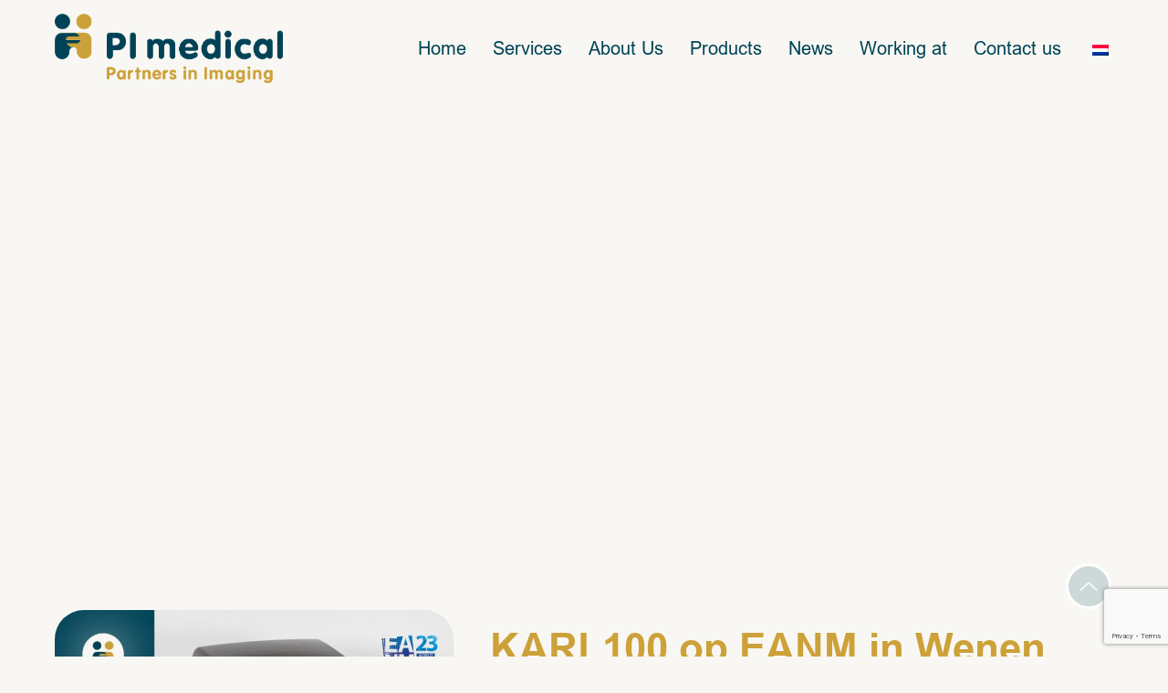

--- FILE ---
content_type: text/html; charset=UTF-8
request_url: https://pi-medical.nl/en/karl100-op-eanm-in-wenen/
body_size: 20025
content:
<!DOCTYPE html>
<html lang="en-GB" >
<head>
<meta charset="UTF-8">
<meta name="viewport" content="width=device-width, initial-scale=1.0">
<!-- WP_HEAD() START -->
<link rel="preload" as="style" href="https://fonts.googleapis.com/css?family=Poppins:100,200,300,400,500,600,700,800,900|Poppins:100,200,300,400,500,600,700,800,900" >
<link rel="stylesheet" href="https://fonts.googleapis.com/css?family=Poppins:100,200,300,400,500,600,700,800,900|Poppins:100,200,300,400,500,600,700,800,900">
<meta name='robots' content='index, follow, max-image-preview:large, max-snippet:-1, max-video-preview:-1' />

	<!-- This site is optimized with the Yoast SEO plugin v26.6 - https://yoast.com/wordpress/plugins/seo/ -->
	<title>KARL100 op EANM in Wenen | PI Medical</title>
	<meta name="description" content="Van 9 tot 13 september 2023 staan wij op het jaarlijkse (EANM) in Wenen. Bekijk onze website voor meer informatie! | PI Medical" />
	<link rel="canonical" href="https://pi-medical.nl/en/karl100-op-eanm-in-wenen/" />
	<meta property="og:locale" content="en_GB" />
	<meta property="og:type" content="article" />
	<meta property="og:title" content="KARL100 op EANM in Wenen | PI Medical" />
	<meta property="og:description" content="Van 9 tot 13 september 2023 staan wij op het jaarlijkse (EANM) in Wenen. Bekijk onze website voor meer informatie! | PI Medical" />
	<meta property="og:url" content="https://pi-medical.nl/en/karl100-op-eanm-in-wenen/" />
	<meta property="og:site_name" content="PI Medical" />
	<meta property="article:published_time" content="2023-07-11T14:16:05+00:00" />
	<meta property="article:modified_time" content="2023-08-03T13:40:55+00:00" />
	<meta property="og:image" content="https://pi-medical.nl/wp-content/uploads/2023/07/PI-Medical-EANM23-post.jpg" />
	<meta property="og:image:width" content="2400" />
	<meta property="og:image:height" content="2400" />
	<meta property="og:image:type" content="image/jpeg" />
	<meta name="author" content="bzeocs" />
	<meta name="twitter:card" content="summary_large_image" />
	<meta name="twitter:label1" content="Written by" />
	<meta name="twitter:data1" content="bzeocs" />
	<meta name="twitter:label2" content="Estimated reading time" />
	<meta name="twitter:data2" content="1 minute" />
	<script type="application/ld+json" class="yoast-schema-graph">{
    "@context": "https:\/\/schema.org",
    "@graph": [
        {
            "@type": "NewsArticle",
            "@id": "https:\/\/pi-medical.nl\/karl100-op-eanm-in-wenen\/#article",
            "isPartOf": {
                "@id": "https:\/\/pi-medical.nl\/karl100-op-eanm-in-wenen\/"
            },
            "author": {
                "name": "bzeocs",
                "@id": "https:\/\/pi-medical.nl\/nl_nl\/#\/schema\/person\/21234cf08971239e970b48a497b188fc"
            },
            "headline": "KARL100 op EANM in Wenen",
            "datePublished": "2023-07-11T14:16:05+00:00",
            "dateModified": "2023-08-03T13:40:55+00:00",
            "mainEntityOfPage": {
                "@id": "https:\/\/pi-medical.nl\/karl100-op-eanm-in-wenen\/"
            },
            "wordCount": 110,
            "publisher": {
                "@id": "https:\/\/pi-medical.nl\/nl_nl\/#organization"
            },
            "image": {
                "@id": "https:\/\/pi-medical.nl\/karl100-op-eanm-in-wenen\/#primaryimage"
            },
            "thumbnailUrl": "https:\/\/pi-medical.nl\/wp-content\/uploads\/2023\/07\/PI-Medical-EANM23-post.jpg",
            "articleSection": [
                "Nieuws"
            ],
            "inLanguage": "en-GB"
        },
        {
            "@type": [
                "WebPage",
                "ItemPage"
            ],
            "@id": "https:\/\/pi-medical.nl\/karl100-op-eanm-in-wenen\/",
            "url": "https:\/\/pi-medical.nl\/karl100-op-eanm-in-wenen\/",
            "name": "KARL100 op EANM in Wenen | PI Medical",
            "isPartOf": {
                "@id": "https:\/\/pi-medical.nl\/nl_nl\/#website"
            },
            "primaryImageOfPage": {
                "@id": "https:\/\/pi-medical.nl\/karl100-op-eanm-in-wenen\/#primaryimage"
            },
            "image": {
                "@id": "https:\/\/pi-medical.nl\/karl100-op-eanm-in-wenen\/#primaryimage"
            },
            "thumbnailUrl": "https:\/\/pi-medical.nl\/wp-content\/uploads\/2023\/07\/PI-Medical-EANM23-post.jpg",
            "datePublished": "2023-07-11T14:16:05+00:00",
            "dateModified": "2023-08-03T13:40:55+00:00",
            "description": "Van 9 tot 13 september 2023 staan wij op het jaarlijkse (EANM) in Wenen. Bekijk onze website voor meer informatie! | PI Medical",
            "breadcrumb": {
                "@id": "https:\/\/pi-medical.nl\/karl100-op-eanm-in-wenen\/#breadcrumb"
            },
            "inLanguage": "en-GB",
            "potentialAction": [
                {
                    "@type": "ReadAction",
                    "target": [
                        "https:\/\/pi-medical.nl\/karl100-op-eanm-in-wenen\/"
                    ]
                }
            ]
        },
        {
            "@type": "ImageObject",
            "inLanguage": "en-GB",
            "@id": "https:\/\/pi-medical.nl\/karl100-op-eanm-in-wenen\/#primaryimage",
            "url": "https:\/\/pi-medical.nl\/wp-content\/uploads\/2023\/07\/PI-Medical-EANM23-post.jpg",
            "contentUrl": "https:\/\/pi-medical.nl\/wp-content\/uploads\/2023\/07\/PI-Medical-EANM23-post.jpg",
            "width": 2400,
            "height": 2400,
            "caption": "KARL100 op EANM in Wenen"
        },
        {
            "@type": "BreadcrumbList",
            "@id": "https:\/\/pi-medical.nl\/karl100-op-eanm-in-wenen\/#breadcrumb",
            "itemListElement": [
                {
                    "@type": "ListItem",
                    "position": 1,
                    "name": "Home",
                    "item": "https:\/\/pi-medical.nl\/"
                },
                {
                    "@type": "ListItem",
                    "position": 2,
                    "name": "KARL100 op EANM in Wenen"
                }
            ]
        },
        {
            "@type": "WebSite",
            "@id": "https:\/\/pi-medical.nl\/nl_nl\/#website",
            "url": "https:\/\/pi-medical.nl\/nl_nl\/",
            "name": "PI Medical",
            "description": "Partners in imaging",
            "publisher": {
                "@id": "https:\/\/pi-medical.nl\/nl_nl\/#organization"
            },
            "potentialAction": [
                {
                    "@type": "SearchAction",
                    "target": {
                        "@type": "EntryPoint",
                        "urlTemplate": "https:\/\/pi-medical.nl\/nl_nl\/?s={search_term_string}"
                    },
                    "query-input": {
                        "@type": "PropertyValueSpecification",
                        "valueRequired": true,
                        "valueName": "search_term_string"
                    }
                }
            ],
            "inLanguage": "en-GB"
        },
        {
            "@type": "Organization",
            "@id": "https:\/\/pi-medical.nl\/nl_nl\/#organization",
            "name": "PI Medical",
            "url": "https:\/\/pi-medical.nl\/nl_nl\/",
            "logo": {
                "@type": "ImageObject",
                "inLanguage": "en-GB",
                "@id": "https:\/\/pi-medical.nl\/nl_nl\/#\/schema\/logo\/image\/",
                "url": "https:\/\/pi-medical.nl\/wp-content\/uploads\/2024\/12\/Logo_PI_medical_30_jaar_CMYK-4.png",
                "contentUrl": "https:\/\/pi-medical.nl\/wp-content\/uploads\/2024\/12\/Logo_PI_medical_30_jaar_CMYK-4.png",
                "width": 869,
                "height": 298,
                "caption": "PI Medical"
            },
            "image": {
                "@id": "https:\/\/pi-medical.nl\/nl_nl\/#\/schema\/logo\/image\/"
            }
        },
        {
            "@type": "Person",
            "@id": "https:\/\/pi-medical.nl\/nl_nl\/#\/schema\/person\/21234cf08971239e970b48a497b188fc",
            "name": "bzeocs"
        }
    ]
}</script>
	<!-- / Yoast SEO plugin. -->


<link rel='dns-prefetch' href='//player.vimeo.com' />
<link rel="alternate" title="oEmbed (JSON)" type="application/json+oembed" href="https://pi-medical.nl/en/wp-json/oembed/1.0/embed?url=https%3A%2F%2Fpi-medical.nl%2Fen%2Fkarl100-op-eanm-in-wenen%2F" />
<link rel="alternate" title="oEmbed (XML)" type="text/xml+oembed" href="https://pi-medical.nl/en/wp-json/oembed/1.0/embed?url=https%3A%2F%2Fpi-medical.nl%2Fen%2Fkarl100-op-eanm-in-wenen%2F&#038;format=xml" />
<style id='wp-img-auto-sizes-contain-inline-css' type='text/css'>
img:is([sizes=auto i],[sizes^="auto," i]){contain-intrinsic-size:3000px 1500px}
/*# sourceURL=wp-img-auto-sizes-contain-inline-css */
</style>
<link rel='stylesheet' id='vimeo-for-wordpress-public-css' href='https://pi-medical.nl/wp-content/plugins/vimeo/build/style-index.css?ver=1.2.2' type='text/css' media='all' />
<style id='wp-block-library-inline-css' type='text/css'>
:root{--wp-block-synced-color:#7a00df;--wp-block-synced-color--rgb:122,0,223;--wp-bound-block-color:var(--wp-block-synced-color);--wp-editor-canvas-background:#ddd;--wp-admin-theme-color:#007cba;--wp-admin-theme-color--rgb:0,124,186;--wp-admin-theme-color-darker-10:#006ba1;--wp-admin-theme-color-darker-10--rgb:0,107,160.5;--wp-admin-theme-color-darker-20:#005a87;--wp-admin-theme-color-darker-20--rgb:0,90,135;--wp-admin-border-width-focus:2px}@media (min-resolution:192dpi){:root{--wp-admin-border-width-focus:1.5px}}.wp-element-button{cursor:pointer}:root .has-very-light-gray-background-color{background-color:#eee}:root .has-very-dark-gray-background-color{background-color:#313131}:root .has-very-light-gray-color{color:#eee}:root .has-very-dark-gray-color{color:#313131}:root .has-vivid-green-cyan-to-vivid-cyan-blue-gradient-background{background:linear-gradient(135deg,#00d084,#0693e3)}:root .has-purple-crush-gradient-background{background:linear-gradient(135deg,#34e2e4,#4721fb 50%,#ab1dfe)}:root .has-hazy-dawn-gradient-background{background:linear-gradient(135deg,#faaca8,#dad0ec)}:root .has-subdued-olive-gradient-background{background:linear-gradient(135deg,#fafae1,#67a671)}:root .has-atomic-cream-gradient-background{background:linear-gradient(135deg,#fdd79a,#004a59)}:root .has-nightshade-gradient-background{background:linear-gradient(135deg,#330968,#31cdcf)}:root .has-midnight-gradient-background{background:linear-gradient(135deg,#020381,#2874fc)}:root{--wp--preset--font-size--normal:16px;--wp--preset--font-size--huge:42px}.has-regular-font-size{font-size:1em}.has-larger-font-size{font-size:2.625em}.has-normal-font-size{font-size:var(--wp--preset--font-size--normal)}.has-huge-font-size{font-size:var(--wp--preset--font-size--huge)}.has-text-align-center{text-align:center}.has-text-align-left{text-align:left}.has-text-align-right{text-align:right}.has-fit-text{white-space:nowrap!important}#end-resizable-editor-section{display:none}.aligncenter{clear:both}.items-justified-left{justify-content:flex-start}.items-justified-center{justify-content:center}.items-justified-right{justify-content:flex-end}.items-justified-space-between{justify-content:space-between}.screen-reader-text{border:0;clip-path:inset(50%);height:1px;margin:-1px;overflow:hidden;padding:0;position:absolute;width:1px;word-wrap:normal!important}.screen-reader-text:focus{background-color:#ddd;clip-path:none;color:#444;display:block;font-size:1em;height:auto;left:5px;line-height:normal;padding:15px 23px 14px;text-decoration:none;top:5px;width:auto;z-index:100000}html :where(.has-border-color){border-style:solid}html :where([style*=border-top-color]){border-top-style:solid}html :where([style*=border-right-color]){border-right-style:solid}html :where([style*=border-bottom-color]){border-bottom-style:solid}html :where([style*=border-left-color]){border-left-style:solid}html :where([style*=border-width]){border-style:solid}html :where([style*=border-top-width]){border-top-style:solid}html :where([style*=border-right-width]){border-right-style:solid}html :where([style*=border-bottom-width]){border-bottom-style:solid}html :where([style*=border-left-width]){border-left-style:solid}html :where(img[class*=wp-image-]){height:auto;max-width:100%}:where(figure){margin:0 0 1em}html :where(.is-position-sticky){--wp-admin--admin-bar--position-offset:var(--wp-admin--admin-bar--height,0px)}@media screen and (max-width:600px){html :where(.is-position-sticky){--wp-admin--admin-bar--position-offset:0px}}

/*# sourceURL=wp-block-library-inline-css */
</style><style id='wp-block-paragraph-inline-css' type='text/css'>
.is-small-text{font-size:.875em}.is-regular-text{font-size:1em}.is-large-text{font-size:2.25em}.is-larger-text{font-size:3em}.has-drop-cap:not(:focus):first-letter{float:left;font-size:8.4em;font-style:normal;font-weight:100;line-height:.68;margin:.05em .1em 0 0;text-transform:uppercase}body.rtl .has-drop-cap:not(:focus):first-letter{float:none;margin-left:.1em}p.has-drop-cap.has-background{overflow:hidden}:root :where(p.has-background){padding:1.25em 2.375em}:where(p.has-text-color:not(.has-link-color)) a{color:inherit}p.has-text-align-left[style*="writing-mode:vertical-lr"],p.has-text-align-right[style*="writing-mode:vertical-rl"]{rotate:180deg}
/*# sourceURL=https://pi-medical.nl/wp-includes/blocks/paragraph/style.min.css */
</style>
<link rel='stylesheet' id='wc-blocks-style-css' href='https://pi-medical.nl/wp-content/plugins/woocommerce/assets/client/blocks/wc-blocks.css?ver=wc-10.4.3' type='text/css' media='all' />
<style id='global-styles-inline-css' type='text/css'>
:root{--wp--preset--aspect-ratio--square: 1;--wp--preset--aspect-ratio--4-3: 4/3;--wp--preset--aspect-ratio--3-4: 3/4;--wp--preset--aspect-ratio--3-2: 3/2;--wp--preset--aspect-ratio--2-3: 2/3;--wp--preset--aspect-ratio--16-9: 16/9;--wp--preset--aspect-ratio--9-16: 9/16;--wp--preset--color--black: #000000;--wp--preset--color--cyan-bluish-gray: #abb8c3;--wp--preset--color--white: #ffffff;--wp--preset--color--pale-pink: #f78da7;--wp--preset--color--vivid-red: #cf2e2e;--wp--preset--color--luminous-vivid-orange: #ff6900;--wp--preset--color--luminous-vivid-amber: #fcb900;--wp--preset--color--light-green-cyan: #7bdcb5;--wp--preset--color--vivid-green-cyan: #00d084;--wp--preset--color--pale-cyan-blue: #8ed1fc;--wp--preset--color--vivid-cyan-blue: #0693e3;--wp--preset--color--vivid-purple: #9b51e0;--wp--preset--gradient--vivid-cyan-blue-to-vivid-purple: linear-gradient(135deg,rgb(6,147,227) 0%,rgb(155,81,224) 100%);--wp--preset--gradient--light-green-cyan-to-vivid-green-cyan: linear-gradient(135deg,rgb(122,220,180) 0%,rgb(0,208,130) 100%);--wp--preset--gradient--luminous-vivid-amber-to-luminous-vivid-orange: linear-gradient(135deg,rgb(252,185,0) 0%,rgb(255,105,0) 100%);--wp--preset--gradient--luminous-vivid-orange-to-vivid-red: linear-gradient(135deg,rgb(255,105,0) 0%,rgb(207,46,46) 100%);--wp--preset--gradient--very-light-gray-to-cyan-bluish-gray: linear-gradient(135deg,rgb(238,238,238) 0%,rgb(169,184,195) 100%);--wp--preset--gradient--cool-to-warm-spectrum: linear-gradient(135deg,rgb(74,234,220) 0%,rgb(151,120,209) 20%,rgb(207,42,186) 40%,rgb(238,44,130) 60%,rgb(251,105,98) 80%,rgb(254,248,76) 100%);--wp--preset--gradient--blush-light-purple: linear-gradient(135deg,rgb(255,206,236) 0%,rgb(152,150,240) 100%);--wp--preset--gradient--blush-bordeaux: linear-gradient(135deg,rgb(254,205,165) 0%,rgb(254,45,45) 50%,rgb(107,0,62) 100%);--wp--preset--gradient--luminous-dusk: linear-gradient(135deg,rgb(255,203,112) 0%,rgb(199,81,192) 50%,rgb(65,88,208) 100%);--wp--preset--gradient--pale-ocean: linear-gradient(135deg,rgb(255,245,203) 0%,rgb(182,227,212) 50%,rgb(51,167,181) 100%);--wp--preset--gradient--electric-grass: linear-gradient(135deg,rgb(202,248,128) 0%,rgb(113,206,126) 100%);--wp--preset--gradient--midnight: linear-gradient(135deg,rgb(2,3,129) 0%,rgb(40,116,252) 100%);--wp--preset--font-size--small: 13px;--wp--preset--font-size--medium: 20px;--wp--preset--font-size--large: 36px;--wp--preset--font-size--x-large: 42px;--wp--preset--spacing--20: 0.44rem;--wp--preset--spacing--30: 0.67rem;--wp--preset--spacing--40: 1rem;--wp--preset--spacing--50: 1.5rem;--wp--preset--spacing--60: 2.25rem;--wp--preset--spacing--70: 3.38rem;--wp--preset--spacing--80: 5.06rem;--wp--preset--shadow--natural: 6px 6px 9px rgba(0, 0, 0, 0.2);--wp--preset--shadow--deep: 12px 12px 50px rgba(0, 0, 0, 0.4);--wp--preset--shadow--sharp: 6px 6px 0px rgba(0, 0, 0, 0.2);--wp--preset--shadow--outlined: 6px 6px 0px -3px rgb(255, 255, 255), 6px 6px rgb(0, 0, 0);--wp--preset--shadow--crisp: 6px 6px 0px rgb(0, 0, 0);}:where(.is-layout-flex){gap: 0.5em;}:where(.is-layout-grid){gap: 0.5em;}body .is-layout-flex{display: flex;}.is-layout-flex{flex-wrap: wrap;align-items: center;}.is-layout-flex > :is(*, div){margin: 0;}body .is-layout-grid{display: grid;}.is-layout-grid > :is(*, div){margin: 0;}:where(.wp-block-columns.is-layout-flex){gap: 2em;}:where(.wp-block-columns.is-layout-grid){gap: 2em;}:where(.wp-block-post-template.is-layout-flex){gap: 1.25em;}:where(.wp-block-post-template.is-layout-grid){gap: 1.25em;}.has-black-color{color: var(--wp--preset--color--black) !important;}.has-cyan-bluish-gray-color{color: var(--wp--preset--color--cyan-bluish-gray) !important;}.has-white-color{color: var(--wp--preset--color--white) !important;}.has-pale-pink-color{color: var(--wp--preset--color--pale-pink) !important;}.has-vivid-red-color{color: var(--wp--preset--color--vivid-red) !important;}.has-luminous-vivid-orange-color{color: var(--wp--preset--color--luminous-vivid-orange) !important;}.has-luminous-vivid-amber-color{color: var(--wp--preset--color--luminous-vivid-amber) !important;}.has-light-green-cyan-color{color: var(--wp--preset--color--light-green-cyan) !important;}.has-vivid-green-cyan-color{color: var(--wp--preset--color--vivid-green-cyan) !important;}.has-pale-cyan-blue-color{color: var(--wp--preset--color--pale-cyan-blue) !important;}.has-vivid-cyan-blue-color{color: var(--wp--preset--color--vivid-cyan-blue) !important;}.has-vivid-purple-color{color: var(--wp--preset--color--vivid-purple) !important;}.has-black-background-color{background-color: var(--wp--preset--color--black) !important;}.has-cyan-bluish-gray-background-color{background-color: var(--wp--preset--color--cyan-bluish-gray) !important;}.has-white-background-color{background-color: var(--wp--preset--color--white) !important;}.has-pale-pink-background-color{background-color: var(--wp--preset--color--pale-pink) !important;}.has-vivid-red-background-color{background-color: var(--wp--preset--color--vivid-red) !important;}.has-luminous-vivid-orange-background-color{background-color: var(--wp--preset--color--luminous-vivid-orange) !important;}.has-luminous-vivid-amber-background-color{background-color: var(--wp--preset--color--luminous-vivid-amber) !important;}.has-light-green-cyan-background-color{background-color: var(--wp--preset--color--light-green-cyan) !important;}.has-vivid-green-cyan-background-color{background-color: var(--wp--preset--color--vivid-green-cyan) !important;}.has-pale-cyan-blue-background-color{background-color: var(--wp--preset--color--pale-cyan-blue) !important;}.has-vivid-cyan-blue-background-color{background-color: var(--wp--preset--color--vivid-cyan-blue) !important;}.has-vivid-purple-background-color{background-color: var(--wp--preset--color--vivid-purple) !important;}.has-black-border-color{border-color: var(--wp--preset--color--black) !important;}.has-cyan-bluish-gray-border-color{border-color: var(--wp--preset--color--cyan-bluish-gray) !important;}.has-white-border-color{border-color: var(--wp--preset--color--white) !important;}.has-pale-pink-border-color{border-color: var(--wp--preset--color--pale-pink) !important;}.has-vivid-red-border-color{border-color: var(--wp--preset--color--vivid-red) !important;}.has-luminous-vivid-orange-border-color{border-color: var(--wp--preset--color--luminous-vivid-orange) !important;}.has-luminous-vivid-amber-border-color{border-color: var(--wp--preset--color--luminous-vivid-amber) !important;}.has-light-green-cyan-border-color{border-color: var(--wp--preset--color--light-green-cyan) !important;}.has-vivid-green-cyan-border-color{border-color: var(--wp--preset--color--vivid-green-cyan) !important;}.has-pale-cyan-blue-border-color{border-color: var(--wp--preset--color--pale-cyan-blue) !important;}.has-vivid-cyan-blue-border-color{border-color: var(--wp--preset--color--vivid-cyan-blue) !important;}.has-vivid-purple-border-color{border-color: var(--wp--preset--color--vivid-purple) !important;}.has-vivid-cyan-blue-to-vivid-purple-gradient-background{background: var(--wp--preset--gradient--vivid-cyan-blue-to-vivid-purple) !important;}.has-light-green-cyan-to-vivid-green-cyan-gradient-background{background: var(--wp--preset--gradient--light-green-cyan-to-vivid-green-cyan) !important;}.has-luminous-vivid-amber-to-luminous-vivid-orange-gradient-background{background: var(--wp--preset--gradient--luminous-vivid-amber-to-luminous-vivid-orange) !important;}.has-luminous-vivid-orange-to-vivid-red-gradient-background{background: var(--wp--preset--gradient--luminous-vivid-orange-to-vivid-red) !important;}.has-very-light-gray-to-cyan-bluish-gray-gradient-background{background: var(--wp--preset--gradient--very-light-gray-to-cyan-bluish-gray) !important;}.has-cool-to-warm-spectrum-gradient-background{background: var(--wp--preset--gradient--cool-to-warm-spectrum) !important;}.has-blush-light-purple-gradient-background{background: var(--wp--preset--gradient--blush-light-purple) !important;}.has-blush-bordeaux-gradient-background{background: var(--wp--preset--gradient--blush-bordeaux) !important;}.has-luminous-dusk-gradient-background{background: var(--wp--preset--gradient--luminous-dusk) !important;}.has-pale-ocean-gradient-background{background: var(--wp--preset--gradient--pale-ocean) !important;}.has-electric-grass-gradient-background{background: var(--wp--preset--gradient--electric-grass) !important;}.has-midnight-gradient-background{background: var(--wp--preset--gradient--midnight) !important;}.has-small-font-size{font-size: var(--wp--preset--font-size--small) !important;}.has-medium-font-size{font-size: var(--wp--preset--font-size--medium) !important;}.has-large-font-size{font-size: var(--wp--preset--font-size--large) !important;}.has-x-large-font-size{font-size: var(--wp--preset--font-size--x-large) !important;}
/*# sourceURL=global-styles-inline-css */
</style>

<style id='classic-theme-styles-inline-css' type='text/css'>
/*! This file is auto-generated */
.wp-block-button__link{color:#fff;background-color:#32373c;border-radius:9999px;box-shadow:none;text-decoration:none;padding:calc(.667em + 2px) calc(1.333em + 2px);font-size:1.125em}.wp-block-file__button{background:#32373c;color:#fff;text-decoration:none}
/*# sourceURL=/wp-includes/css/classic-themes.min.css */
</style>
<link rel='stylesheet' id='contact-form-7-css' href='https://pi-medical.nl/wp-content/plugins/contact-form-7/includes/css/styles.css?ver=6.1.4' type='text/css' media='all' />
<link rel='stylesheet' id='oxygen-css' href='https://pi-medical.nl/wp-content/plugins/oxygen/component-framework/oxygen.css?ver=4.9.4' type='text/css' media='all' />
<link rel='stylesheet' id='woocommerce-layout-css' href='https://pi-medical.nl/wp-content/plugins/woocommerce/assets/css/woocommerce-layout.css?ver=10.4.3' type='text/css' media='all' />
<link rel='stylesheet' id='woocommerce-smallscreen-css' href='https://pi-medical.nl/wp-content/plugins/woocommerce/assets/css/woocommerce-smallscreen.css?ver=10.4.3' type='text/css' media='only screen and (max-width: 768px)' />
<link rel='stylesheet' id='woocommerce-general-css' href='https://pi-medical.nl/wp-content/plugins/woocommerce/assets/css/woocommerce.css?ver=10.4.3' type='text/css' media='all' />
<style id='woocommerce-inline-inline-css' type='text/css'>
.woocommerce form .form-row .required { visibility: visible; }
/*# sourceURL=woocommerce-inline-inline-css */
</style>
<link rel='stylesheet' id='trp-language-switcher-style-css' href='https://pi-medical.nl/wp-content/plugins/translatepress-multilingual/assets/css/trp-language-switcher.css?ver=3.0.6' type='text/css' media='all' />
<link rel='stylesheet' id='photoswipe-css' href='https://pi-medical.nl/wp-content/plugins/woocommerce/assets/css/photoswipe/photoswipe.min.css?ver=10.4.3' type='text/css' media='all' />
<link rel='stylesheet' id='photoswipe-default-skin-css' href='https://pi-medical.nl/wp-content/plugins/woocommerce/assets/css/photoswipe/default-skin/default-skin.min.css?ver=10.4.3' type='text/css' media='all' />
<link rel='stylesheet' id='main-style-css' href='https://pi-medical.nl/wp-content/themes/pi-medical/css/main.css?ver=6.9' type='text/css' media='all' />
<script type="text/javascript" src="https://pi-medical.nl/wp-includes/js/jquery/jquery.min.js?ver=3.7.1" id="jquery-core-js"></script>
<script type="text/javascript" src="https://player.vimeo.com/api/player.js?ver=1.2.2" id="vimeo-for-wordpress-player-js"></script>
<script type="text/javascript" src="https://pi-medical.nl/wp-content/plugins/woocommerce/assets/js/jquery-blockui/jquery.blockUI.min.js?ver=2.7.0-wc.10.4.3" id="wc-jquery-blockui-js" defer="defer" data-wp-strategy="defer"></script>
<script type="text/javascript" id="wc-add-to-cart-js-extra">
/* <![CDATA[ */
var wc_add_to_cart_params = {"ajax_url":"/wp-admin/admin-ajax.php","wc_ajax_url":"https://pi-medical.nl/en/?wc-ajax=%%endpoint%%","i18n_view_cart":"View basket","cart_url":"https://pi-medical.nl/en/cart/","is_cart":"","cart_redirect_after_add":"no"};
//# sourceURL=wc-add-to-cart-js-extra
/* ]]> */
</script>
<script type="text/javascript" src="https://pi-medical.nl/wp-content/plugins/woocommerce/assets/js/frontend/add-to-cart.min.js?ver=10.4.3" id="wc-add-to-cart-js" defer="defer" data-wp-strategy="defer"></script>
<script type="text/javascript" src="https://pi-medical.nl/wp-content/plugins/woocommerce/assets/js/js-cookie/js.cookie.min.js?ver=2.1.4-wc.10.4.3" id="wc-js-cookie-js" defer="defer" data-wp-strategy="defer"></script>
<script type="text/javascript" id="woocommerce-js-extra">
/* <![CDATA[ */
var woocommerce_params = {"ajax_url":"/wp-admin/admin-ajax.php","wc_ajax_url":"https://pi-medical.nl/en/?wc-ajax=%%endpoint%%","i18n_password_show":"Show password","i18n_password_hide":"Hide password"};
//# sourceURL=woocommerce-js-extra
/* ]]> */
</script>
<script type="text/javascript" src="https://pi-medical.nl/wp-content/plugins/woocommerce/assets/js/frontend/woocommerce.min.js?ver=10.4.3" id="woocommerce-js" defer="defer" data-wp-strategy="defer"></script>
<script type="text/javascript" src="https://pi-medical.nl/wp-content/plugins/translatepress-multilingual/assets/js/trp-frontend-compatibility.js?ver=3.0.6" id="trp-frontend-compatibility-js"></script>
<script type="text/javascript" src="https://pi-medical.nl/wp-content/plugins/woocommerce/assets/js/zoom/jquery.zoom.min.js?ver=1.7.21-wc.10.4.3" id="wc-zoom-js" defer="defer" data-wp-strategy="defer"></script>
<script type="text/javascript" src="https://pi-medical.nl/wp-content/plugins/woocommerce/assets/js/flexslider/jquery.flexslider.min.js?ver=2.7.2-wc.10.4.3" id="wc-flexslider-js" defer="defer" data-wp-strategy="defer"></script>
<script type="text/javascript" src="https://pi-medical.nl/wp-content/plugins/woocommerce/assets/js/photoswipe/photoswipe.min.js?ver=4.1.1-wc.10.4.3" id="wc-photoswipe-js" defer="defer" data-wp-strategy="defer"></script>
<script type="text/javascript" src="https://pi-medical.nl/wp-content/plugins/woocommerce/assets/js/photoswipe/photoswipe-ui-default.min.js?ver=4.1.1-wc.10.4.3" id="wc-photoswipe-ui-default-js" defer="defer" data-wp-strategy="defer"></script>
<script type="text/javascript" id="wc-single-product-js-extra">
/* <![CDATA[ */
var wc_single_product_params = {"i18n_required_rating_text":"Please select a rating","i18n_rating_options":["1 of 5 stars","2 of 5 stars","3 of 5 stars","4 of 5 stars","5 of 5 stars"],"i18n_product_gallery_trigger_text":"View full-screen image gallery","review_rating_required":"yes","flexslider":{"rtl":false,"animation":"slide","smoothHeight":true,"directionNav":false,"controlNav":"thumbnails","slideshow":false,"animationSpeed":500,"animationLoop":false,"allowOneSlide":false,"touch":false},"zoom_enabled":"1","zoom_options":[],"photoswipe_enabled":"1","photoswipe_options":{"shareEl":false,"closeOnScroll":false,"history":false,"hideAnimationDuration":0,"showAnimationDuration":0},"flexslider_enabled":"1"};
//# sourceURL=wc-single-product-js-extra
/* ]]> */
</script>
<script type="text/javascript" src="https://pi-medical.nl/wp-content/plugins/woocommerce/assets/js/frontend/single-product.min.js?ver=10.4.3" id="wc-single-product-js" defer="defer" data-wp-strategy="defer"></script>
<script type="text/javascript" src="https://pi-medical.nl/wp-content/plugins/custom-functionality/assets/js/main.js?ver=6.9" id="main-js-js"></script>
<link rel="https://api.w.org/" href="https://pi-medical.nl/en/wp-json/" /><link rel="alternate" title="JSON" type="application/json" href="https://pi-medical.nl/en/wp-json/wp/v2/posts/7039" /><link rel="EditURI" type="application/rsd+xml" title="RSD" href="https://pi-medical.nl/xmlrpc.php?rsd" />
<meta name="generator" content="WordPress 6.9" />
<meta name="generator" content="WooCommerce 10.4.3" />
<link rel='shortlink' href='https://pi-medical.nl/en/?p=7039' />
	
			<style>.dutch-lang-video {display:none;}</style>
	<!-- HFCM by 99 Robots - Snippet # 1: Google Analytics 4 code -->
<!-- Google tag (gtag.js) -->
<script async src="https://www.googletagmanager.com/gtag/js?id=G-QRKGY7ZZD7"></script>
<script>
  window.dataLayer = window.dataLayer || [];
  function gtag(){dataLayer.push(arguments);}
  gtag('js', new Date());

  gtag('config', 'G-QRKGY7ZZD7');
</script>
<!-- /end HFCM by 99 Robots -->
<!-- HFCM by 99 Robots - Snippet # 2: Google Tag manager -->
<!-- Google Tag Manager -->
<script>(function(w,d,s,l,i){w[l]=w[l]||[];w[l].push({'gtm.start':
new Date().getTime(),event:'gtm.js'});var f=d.getElementsByTagName(s)[0],
j=d.createElement(s),dl=l!='dataLayer'?'&l='+l:'';j.async=true;j.src=
'https://www.googletagmanager.com/gtm.js?id='+i+dl;f.parentNode.insertBefore(j,f);
})(window,document,'script','dataLayer','GTM-W7DKSSS2');</script>
<!-- End Google Tag Manager -->
<!-- /end HFCM by 99 Robots -->
<link rel="alternate" hreflang="nl-NL" href="https://pi-medical.nl/nl_nl/karl100-op-eanm-in-wenen/"/>
<link rel="alternate" hreflang="en-GB" href="https://pi-medical.nl/en/karl100-op-eanm-in-wenen/"/>
<link rel="alternate" hreflang="nl" href="https://pi-medical.nl/nl_nl/karl100-op-eanm-in-wenen/"/>
<link rel="alternate" hreflang="en" href="https://pi-medical.nl/en/karl100-op-eanm-in-wenen/"/>
	<noscript><style>.woocommerce-product-gallery{ opacity: 1 !important; }</style></noscript>
	<link rel="icon" href="https://pi-medical.nl/wp-content/uploads/2023/05/cropped-favicon-32x32.png" sizes="32x32" />
<link rel="icon" href="https://pi-medical.nl/wp-content/uploads/2023/05/cropped-favicon-192x192.png" sizes="192x192" />
<link rel="apple-touch-icon" href="https://pi-medical.nl/wp-content/uploads/2023/05/cropped-favicon-180x180.png" />
<meta name="msapplication-TileImage" content="https://pi-medical.nl/wp-content/uploads/2023/05/cropped-favicon-270x270.png" />
		<style type="text/css" id="wp-custom-css">
			/* tijdelijke aanpassing CSS ivm logo borstkanker in maand oktober - deze css weghalen dus */
body .oxy-header-container {
    padding-top: 15px;
    padding-bottom: 15px;
}


/* product images */
.oxy-gallery-flex .oxy-gallery-item-contents {
    background-repeat: no-repeat;
    background-position: center;
}

.tekst {
    font-size: 18px;
    color: #004356;
    line-height: 24px;
    font-family: Arial,Helvetica,sans-serif;
    padding-left: 0px;
}

/*Disable Horizontal Scroll*/
html, body {
    max-width: 100%;
    overflow-x: hidden;
}
 /*Cookiebanner smaller*/

#CybotCookiebotDialog.CybotEdge #CybotCookiebotDialogPoweredbyCybot {
    height: 2em;
    margin-top: 2em;
    display: none;
}
#CybotCookiebotDialog *, #CybotCookiebotDialogBodyUnderlay * {
    background: transparent;
    box-sizing: border-box;
    color: inherit;
    font-family: inherit;
    font-size: 12px !Important;
    margin: 0;
    outline: 0;
    padding: 0;
    vertical-align: baseline;
}
#CybotCookiebotDialog.CybotEdge {
        box-shadow: 0 30px 70px rgba(0, 0, 0, .3);
        height: auto;
        max-height: 65vh;
        max-width: 100vw;
        min-width: 100vw;
        padding: 12px !important;
        transition-property: transform, opacity, top;
        width: 100vw;
    }

/*WooCommerce Category images - 12.05.2025*/

#section-7-32 {
    display: none;
}

.category-image img {
    object-position: 50% 50%;
    object-fit: cover;
    width: 100%;
    height: 100%;
    display: none;
}		</style>
		<link rel='stylesheet' id='oxygen-cache-35-css' href='//pi-medical.nl/wp-content/uploads/oxygen/css/35.css?cache=1767775044&#038;ver=6.9' type='text/css' media='all' />
<link rel='stylesheet' id='oxygen-cache-33-css' href='//pi-medical.nl/wp-content/uploads/oxygen/css/33.css?cache=1699025905&#038;ver=6.9' type='text/css' media='all' />
<link rel='stylesheet' id='oxygen-styles-7039-css' href='https://pi-medical.nl/en/karl100-op-eanm-in-wenen/?post_id=7039&#038;xlink=css&#038;nouniversal=true&#038;ver=6.9' type='text/css' media='all' />
<link rel='stylesheet' id='oxygen-universal-styles-css' href='//pi-medical.nl/wp-content/uploads/oxygen/css/universal.css?cache=1767776427&#038;ver=6.9' type='text/css' media='all' />
<!-- END OF WP_HEAD() -->
<link rel='stylesheet' id='oxygen-aos-css' href='https://pi-medical.nl/wp-content/plugins/oxygen/component-framework/vendor/aos/aos.css?ver=6.9' type='text/css' media='all' />
</head>
<body class="wp-singular post-template-default single single-post postid-7039 single-format-standard wp-theme-oxygen-is-not-a-theme  wp-embed-responsive theme-oxygen-is-not-a-theme oxygen-body woocommerce-no-js translatepress-en_GB" >




						<header id="_header-2-225" class="oxy-header-wrapper oxy-overlay-header oxy-header" ><div id="_header_row-10-225" class="oxy-header-row" ><div class="oxy-header-container"><div id="_header_left-11-225" class="oxy-header-left" ><a id="link-12-225" class="ct-link atomic-logo" href="https://pi-medical.nl/en/"   ><div id="code_block-98-35" class="ct-code-block" ><!-- 
<svg version="1.1" id="Artwork" xmlns="https://www.w3.org/2000/svg" xmlns:xlink="https://www.w3.org/1999/xlink" x="0px" y="0px"
	 viewBox="0 0 179.7 54.6" style="enable-background:new 0 0 179.7 54.6;" xml:space="preserve">
<style type="text/css">
	.st0{fill:#CDA139;}
	.st1{fill:#004356;}
	.st2{fill:none;}
</style>
<g>
	<path class="st0" d="M41,43.1c0-0.6,0.4-1.1,1.1-1.1h2.4c2,0,3.4,1.3,3.4,3.2c0,2-1.5,3.2-3.4,3.2H43v2.2c0,0.7-0.4,1.1-1,1.1
		c-0.6,0-1-0.4-1-1.1V43.1z M43,46.7h1.4c0.8,0,1.4-0.6,1.4-1.4c0-0.8-0.5-1.4-1.4-1.4H43V46.7z"/>
	<path class="st0" d="M55.8,50.5c0,0.5,0,1.3-0.9,1.3c-0.6,0-0.8-0.3-0.9-0.8c-0.5,0.6-1.1,0.9-1.8,0.9c-1.8,0-3.2-1.5-3.2-3.7
		c0-2.1,1.4-3.8,3.2-3.8c0.7,0,1.4,0.3,1.8,0.9c0.1-0.5,0.5-0.8,0.9-0.8c0.9,0,0.9,0.8,0.9,1.3V50.5z M52.4,50c1,0,1.5-1,1.5-2
		c0-0.9-0.5-2-1.5-2c-1.1,0-1.5,1.1-1.5,2C50.9,49,51.4,50,52.4,50z"/>
	<path class="st0" d="M57.7,45.4c0-0.6,0.5-1,1-1c0.5,0,0.9,0.2,0.9,0.8h0c0.4-0.5,0.8-0.8,1.4-0.8c0.5,0,0.9,0.3,0.9,1
		c0,0.6-0.6,0.7-1.2,0.9c-0.6,0.3-1.2,0.5-1.2,1.3v3c0,0.6-0.4,1.1-1,1.1s-1-0.4-1-1.1V45.4z"/>
	<path class="st0" d="M64.4,46.2H64c-0.5,0-0.8-0.3-0.8-0.8c0-0.5,0.4-0.8,0.8-0.8h0.4v-1.2c0-0.6,0.4-1.1,1-1.1c0.6,0,1,0.4,1,1.1
		v1.2h0.6c0.5,0,0.9,0.2,0.9,0.8c0,0.6-0.4,0.8-0.9,0.8h-0.6v4.5c0,0.6-0.4,1.1-1,1.1c-0.6,0-1-0.4-1-1.1V46.2z"/>
	<path class="st0" d="M69.1,45.5c0-0.6,0.4-1.1,1-1.1c0.5,0,0.8,0.3,0.9,0.7c0.4-0.5,1-0.8,1.9-0.8c1.5,0,2.7,1,2.7,2.6v3.7
		c0,0.6-0.4,1.1-1,1.1s-1-0.4-1-1.1v-3.4c0-0.9-0.6-1.3-1.3-1.3c-0.8,0-1.2,0.6-1.2,1.3v3.4c0,0.6-0.4,1.1-1,1.1c-0.6,0-1-0.4-1-1.1
		V45.5z"/>
	<path class="st0" d="M78.9,48.7c0.1,1,0.9,1.4,1.8,1.4c1,0,1.7-0.8,2.2-0.8c0.4,0,0.8,0.4,0.8,0.8c0,0.8-1.7,1.6-3.2,1.6
		c-2.2,0-3.6-1.6-3.6-3.7c0-2,1.4-3.8,3.5-3.8c2.1,0,3.5,1.9,3.5,3.5c0,0.6-0.3,0.9-0.8,0.9H78.9z M81.9,47.4
		c-0.1-0.8-0.6-1.5-1.5-1.5c-0.9,0-1.4,0.7-1.5,1.5H81.9z"/>
	<path class="st0" d="M85.3,45.4c0-0.6,0.5-1,1-1c0.5,0,0.9,0.2,0.9,0.8h0c0.4-0.5,0.8-0.8,1.4-0.8c0.5,0,0.9,0.3,0.9,1
		c0,0.6-0.6,0.7-1.2,0.9c-0.6,0.3-1.2,0.5-1.2,1.3v3c0,0.6-0.4,1.1-1,1.1c-0.6,0-1-0.4-1-1.1V45.4z"/>
	<path class="st0" d="M94.8,46.6c-0.4,0-1.1-0.6-1.7-0.6c-0.4,0-0.7,0.2-0.7,0.5c0,0.9,3.4,0.8,3.4,3c0,1.3-1.1,2.3-2.8,2.3
		c-1.1,0-2.7-0.6-2.7-1.5c0-0.3,0.3-0.9,0.8-0.9c0.8,0,1.1,0.7,2,0.7c0.6,0,0.8-0.2,0.8-0.6c0-0.9-3.4-0.8-3.4-3
		c0-1.3,1.1-2.3,2.6-2.3c1,0,2.4,0.4,2.4,1.4C95.5,46.2,95.2,46.6,94.8,46.6z"/>
	<path class="st0" d="M103.5,42.6c0,0.6-0.5,1.1-1.1,1.1c-0.6,0-1.1-0.5-1.1-1.1c0-0.6,0.5-1.1,1.1-1.1
		C103,41.5,103.5,42,103.5,42.6z M101.5,45.5c0-0.6,0.4-1.1,1-1.1c0.6,0,1,0.4,1,1.1v5.2c0,0.6-0.4,1.1-1,1.1c-0.6,0-1-0.4-1-1.1
		V45.5z"/>
	<path class="st0" d="M105.4,45.5c0-0.6,0.4-1.1,1-1.1c0.5,0,0.8,0.3,0.9,0.7c0.4-0.5,1-0.8,1.9-0.8c1.5,0,2.7,1,2.7,2.6v3.7
		c0,0.6-0.4,1.1-1,1.1s-1-0.4-1-1.1v-3.4c0-0.9-0.6-1.3-1.3-1.3c-0.8,0-1.2,0.6-1.2,1.3v3.4c0,0.6-0.4,1.1-1,1.1s-1-0.4-1-1.1V45.5z
		"/>
	<path class="st0" d="M117.9,43c0-0.7,0.4-1.1,1-1.1c0.6,0,1,0.4,1,1.1v7.7c0,0.7-0.4,1.1-1,1.1c-0.6,0-1-0.4-1-1.1V43z"/>
	<path class="st0" d="M122.1,45.5c0-0.6,0.4-1.1,1-1.1c0.5,0,0.8,0.3,0.9,0.7c0.5-0.5,1.1-0.8,1.8-0.8c0.8,0,1.5,0.3,2,1
		c0.5-0.6,1.4-1,2-1c1.6,0,2.7,0.9,2.7,2.6v3.7c0,0.6-0.4,1.1-1,1.1s-1-0.4-1-1.1v-3.4c0-0.8-0.4-1.3-1.1-1.3
		c-0.7,0-1.1,0.6-1.1,1.3v3.4c0,0.6-0.4,1.1-1,1.1s-1-0.4-1-1.1v-3.4c0-0.8-0.4-1.3-1.1-1.3c-0.8,0-1.1,0.6-1.1,1.3v3.4
		c0,0.6-0.4,1.1-1,1.1c-0.6,0-1-0.4-1-1.1V45.5z"/>
	<path class="st0" d="M141.1,50.5c0,0.5,0,1.3-0.9,1.3c-0.6,0-0.8-0.3-0.9-0.8c-0.5,0.6-1.1,0.9-1.8,0.9c-1.8,0-3.2-1.5-3.2-3.7
		c0-2.1,1.4-3.8,3.2-3.8c0.7,0,1.4,0.3,1.8,0.9c0.1-0.5,0.5-0.8,0.9-0.8c0.9,0,0.9,0.8,0.9,1.3V50.5z M137.7,50c1,0,1.5-1,1.5-2
		c0-0.9-0.5-2-1.5-2c-1.1,0-1.5,1.1-1.5,2C136.1,49,136.6,50,137.7,50z"/>
	<path class="st0" d="M149.7,51.1c0,2.3-1.5,3.5-3.7,3.5c-0.8,0-3.1-0.4-3.1-1.5c0-0.4,0.4-0.8,0.8-0.8c0.6,0,1.3,0.6,2.4,0.6
		c0.9,0,1.6-0.6,1.6-1.5v-0.5h0c-0.4,0.6-1.1,0.9-2,0.9c-2,0-3-1.8-3-3.7c0-2,1.2-3.8,3.2-3.8c0.7,0,1.4,0.3,1.8,0.9
		c0.1-0.5,0.4-0.8,1-0.8c0.6,0,1,0.4,1,1.1V51.1z M146.3,46.1c-1,0-1.5,1.1-1.5,2c0,1,0.5,2,1.5,2c1,0,1.5-1,1.5-1.9
		C147.8,47.2,147.3,46.1,146.3,46.1z"/>
	<path class="st0" d="M154.1,42.6c0,0.6-0.5,1.1-1.1,1.1c-0.6,0-1.1-0.5-1.1-1.1c0-0.6,0.5-1.1,1.1-1.1
		C153.6,41.5,154.1,42,154.1,42.6z M152,45.5c0-0.6,0.4-1.1,1-1.1s1,0.4,1,1.1v5.2c0,0.6-0.4,1.1-1,1.1s-1-0.4-1-1.1V45.5z"/>
	<path class="st0" d="M156.3,45.5c0-0.6,0.4-1.1,1-1.1c0.5,0,0.8,0.3,0.9,0.7c0.4-0.5,1-0.8,1.9-0.8c1.5,0,2.7,1,2.7,2.6v3.7
		c0,0.6-0.4,1.1-1,1.1s-1-0.4-1-1.1v-3.4c0-0.9-0.6-1.3-1.3-1.3c-0.8,0-1.2,0.6-1.2,1.3v3.4c0,0.6-0.4,1.1-1,1.1s-1-0.4-1-1.1V45.5z
		"/>
	<path class="st0" d="M171.6,51.1c0,2.3-1.5,3.5-3.7,3.5c-0.8,0-3.1-0.4-3.1-1.5c0-0.4,0.4-0.8,0.8-0.8c0.6,0,1.3,0.6,2.4,0.6
		c0.9,0,1.6-0.6,1.6-1.5v-0.5h0c-0.4,0.6-1.1,0.9-2,0.9c-2,0-3-1.8-3-3.7c0-2,1.2-3.8,3.2-3.8c0.7,0,1.4,0.3,1.8,0.9
		c0.1-0.5,0.4-0.8,1-0.8c0.6,0,1,0.4,1,1.1V51.1z M168.1,46.1c-1,0-1.5,1.1-1.5,2c0,1,0.5,2,1.5,2c1,0,1.5-1,1.5-1.9
		C169.6,47.2,169.2,46.1,168.1,46.1z"/>
</g>
<g>
	<path class="st1" d="M41,17.2c0-1.5,1.1-2.3,2.3-2.3H49c3.6,0,7,2.3,7,6.9c0,4-2.4,6.9-6.8,6.9h-3.5V33c0,1.6-1,2.5-2.3,2.5
		C42,35.5,41,34.6,41,33V17.2z M45.6,24.6h2.5c2,0,3.1-1.3,3.1-2.8c0-1.8-1.2-2.8-3.1-2.8h-2.5V24.6z"/>
	<path class="st1" d="M63.8,33c0,1.6-1,2.5-2.3,2.5c-1.3,0-2.3-0.8-2.3-2.5V17.2c0-1.6,1-2.5,2.3-2.5c1.3,0,2.3,0.8,2.3,2.5V33z"/>
	<path class="st1" d="M72.8,22.2c0-1.3,0.9-2.3,2.2-2.3c1.2,0,1.9,0.8,2.2,1.4c0.7-1.1,2.2-1.7,3.8-1.7c1.3,0,3.1,0.5,4.1,1.8
		c1.1-0.8,2.4-1.8,4.3-1.8c3.1,0,5.6,1.6,5.6,5.3v8.3c0,1.3-0.9,2.3-2.2,2.3c-1.3,0-2.2-1-2.2-2.3v-7.1c0-1.4-0.8-2.7-2.2-2.7
		c-1.5,0-2.2,1.3-2.2,2.7v7.1c0,1.3-0.9,2.3-2.2,2.3c-1.3,0-2.2-1-2.2-2.3v-7.1c0-1.4-0.8-2.7-2.2-2.7c-1.5,0-2.2,1.3-2.2,2.7v7.1
		c0,1.3-0.9,2.3-2.2,2.3c-1.3,0-2.2-1-2.2-2.3V22.2z"/>
	<path class="st1" d="M130.6,33.1c0,1.3-0.9,2.3-2.2,2.3c-1.1,0-1.8-0.7-2.1-1.4c-1,1.2-2.1,1.7-3.8,1.7c-3.9,0-6.9-3.6-6.9-8.1
		s3-8.1,6.9-8.1c1.9,0,2.9,0.6,3.7,1.3v-5.3c0-1.3,0.9-2.3,2.2-2.3c1.3,0,2.2,1,2.2,2.3V33.1z M120,27.7c0,2.1,1.1,3.8,3.1,3.8
		c2,0,3.1-1.7,3.1-3.8c0-2.1-1.1-3.8-3.1-3.8C121.1,23.9,120,25.6,120,27.7z"/>
	<path class="st1" d="M136.5,13.3c1.5,0,2.7,1.2,2.7,2.7c0,1.5-1.2,2.7-2.7,2.7c-1.5,0-2.7-1.2-2.7-2.7
		C133.9,14.4,135.1,13.3,136.5,13.3z M134.3,22.2c0-1.3,0.9-2.3,2.2-2.3c1.3,0,2.2,1,2.2,2.3v10.9c0,1.3-0.9,2.3-2.2,2.3
		c-1.3,0-2.2-1-2.2-2.3V22.2z"/>
	<path class="st1" d="M149.3,19.6c2,0,5.3,0.6,5.3,2.9c0,1.2-0.8,2.1-1.8,2.1c-1.1,0-1.5-0.7-3.2-0.7c-2.3,0-3.3,1.7-3.3,3.8
		c0,2.1,1.1,3.8,3.1,3.8c1.9,0,2.8-0.8,3.5-0.8c1,0,1.8,1,1.8,2c0,2.2-3.5,3.1-5.3,3.1c-4.5,0-7.5-3.6-7.5-8.1
		S144.7,19.6,149.3,19.6z"/>
	<path class="st1" d="M171.6,33.1c0,1.3-0.9,2.3-2.2,2.3c-1.1,0-1.8-0.7-2.1-1.4c-1,1.2-2.1,1.7-3.8,1.7c-3.9,0-6.9-3.6-6.9-8.1
		s3-8.1,6.9-8.1c1.7,0,2.8,0.5,3.8,1.7c0.3-0.7,1-1.4,2.1-1.4c1.3,0,2.2,1,2.2,2.3V33.1z M161,27.7c0,2.1,1.1,3.8,3.1,3.8
		c2,0,3.1-1.7,3.1-3.8c0-2.1-1.1-3.8-3.1-3.8C162.1,23.9,161,25.6,161,27.7z"/>
	<path class="st1" d="M175.3,15.6c0-1.3,0.9-2.3,2.2-2.3c1.3,0,2.2,1,2.2,2.3v17.6c0,1.3-0.9,2.3-2.2,2.3c-1.3,0-2.2-1-2.2-2.3V15.6
		z"/>
	<g>
		<path class="st1" d="M110.7,30.4c-1,0-2.2,1.2-4.4,1.2c-2.9,0-3.6-1.6-3.6-2.6h8.1c1.4,0,2.2-0.4,2.2-1.9c0-3.8-2.8-7.5-7.2-7.5
			c-4.6,0-7.8,3.8-7.8,8.1c0,4.5,3,8.1,7.8,8.1c3.4,0,6.8-1.6,6.8-3.4C112.6,31.2,111.8,30.4,110.7,30.4z M105.7,23.3
			c1.8,0,3,1.6,3,2.8l-5.9,0C102.7,25,103.9,23.3,105.7,23.3z"/>
	</g>
</g>
<circle class="st0" cx="23" cy="6" r="6"/>
<circle class="st1" cx="6" cy="6" r="6"/>
<g>
	<polygon class="st2" points="14.5,26.2 14.5,26.2 14.5,26.2 	"/>
	<polygon class="st2" points="16.5,23.4 10.6,23.4 10.6,23.4 16.5,23.4 	"/>
	<rect x="12.4" y="17.7" class="st2" width="0.2" height="0"/>
	<path class="st1" d="M17.6,20.6C17.6,20.6,17.6,20.6,17.6,20.6C17.6,20.6,17.6,20.6,17.6,20.6l-6.2,0H8.8l0,0c0-0.8,0.4-1.6,1-2.1
		c0.3-0.2,0.6-0.4,0.9-0.5c0.3-0.1,0.7-0.2,1.1-0.2h0.7v0h0.2h5.8h1c-0.2-0.3-0.3-0.5-0.5-0.7c-1-1.3-2.6-2.1-4.4-2.1
		c0,0-7.5,0-8.8,0c-3.1,0-5.7,2.5-5.7,5.7c0,1.9,0,7.4,0,9.3c0,3.1,2.5,5.7,5.7,5.7s5.7-2.5,5.7-5.7h0v-0.5c0-1.7,1.4-3.1,3.1-3.1v0
		c0,0,0,0,0,0c-1.8,0-3.4-0.8-4.4-2.1C10,24,9.9,23.8,9.8,23.7c-0.1-0.1-0.2-0.2-0.2-0.3h1c0,0,0,0,0,0h5.9h0.7
		c0.4,0,0.7-0.1,1.1-0.2c0.3-0.1,0.6-0.3,0.9-0.5c0.6-0.5,1.1-1.3,1.1-2.1l0,0H17.6z"/>
	<path class="st0" d="M23.3,14.9h-8.8c1.8,0,3.4,0.8,4.4,2.1c0.2,0.2,0.4,0.5,0.5,0.7h-1h-5.8v0h-0.2h-0.7c-0.4,0-0.7,0.1-1.1,0.2
		c-0.3,0.1-0.6,0.3-0.9,0.5c-0.6,0.5-1,1.2-1,2.1l0,0h2.6h6.2c0,0,0,0,0,0s0,0,0,0h2.6l0,0c0,0.9-0.4,1.6-1.1,2.1
		c-0.3,0.2-0.5,0.4-0.9,0.5c-0.3,0.1-0.7,0.2-1.1,0.2h-0.7v0h-5.9h-1c0.1,0.1,0.1,0.2,0.2,0.3c0.1,0.1,0.2,0.3,0.3,0.4
		c1,1.3,2.6,2.1,4.4,2.1c0,0,0,0,0,0h0l0,0c1.7,0,3.1,1.4,3.1,3.1v0.5c0,0,0,0,0,0c0,3.1,2.5,5.7,5.7,5.7S29,33,29,29.9
		c0-1.9,0-7.4,0-9.3C29,17.4,26.4,14.9,23.3,14.9z"/>
</g>
</svg>
--></div><img  id="image-107-35" alt="Logo PI Medical" src="https://pi-medical.nl/wp-content/uploads/2024/05/logo.png" class="ct-image"/></a></div><div id="_header_center-14-225" class="oxy-header-center" ></div><div id="_header_right-15-225" class="oxy-header-right" ><div id="div_block-16-225" class="ct-div-block" ><nav id="_nav_menu-17-225" class="oxy-nav-menu oxy-nav-menu-dropdowns oxy-nav-menu-responsive-dropdowns" ><div class='oxy-menu-toggle'><div class='oxy-nav-menu-hamburger-wrap'><div class='oxy-nav-menu-hamburger'><div class='oxy-nav-menu-hamburger-line'></div><div class='oxy-nav-menu-hamburger-line'></div><div class='oxy-nav-menu-hamburger-line'></div></div></div></div><div class="menu-mainnav-container"><ul id="menu-mainnav" class="oxy-nav-menu-list"><li id="menu-item-21" class="menu-item menu-item-type-custom menu-item-object-custom menu-item-21"><a href="https://pi-medical.nl/en/">Home</a></li>
<li id="menu-item-28" class="menu-item menu-item-type-post_type menu-item-object-page menu-item-has-children menu-item-28"><a href="https://pi-medical.nl/en/services/">Services</a>
<ul class="sub-menu">
	<li id="menu-item-11623" class="menu-item menu-item-type-custom menu-item-object-custom menu-item-11623"><a href="https://www.loodschortcontrole.nl/">Lead apron checks</a></li>
	<li id="menu-item-11622" class="menu-item menu-item-type-post_type menu-item-object-page menu-item-11622"><a href="https://pi-medical.nl/en/dosimetrieservice/">dosimetry service</a></li>
</ul>
</li>
<li id="menu-item-79" class="menu-item menu-item-type-post_type menu-item-object-page menu-item-has-children menu-item-79"><a href="https://pi-medical.nl/en/over-ons/">About Us</a>
<ul class="sub-menu">
	<li id="menu-item-80" class="menu-item menu-item-type-post_type menu-item-object-page menu-item-80"><a href="https://pi-medical.nl/en/team-pi-medical/">PI Medical Team</a></li>
</ul>
</li>
<li id="menu-item-7028" class="menu-item menu-item-type-custom menu-item-object-custom menu-item-7028"><a href="/en/product-category/nucleaire-geneeskunde/">Products</a></li>
<li id="menu-item-25" class="menu-item menu-item-type-post_type menu-item-object-page menu-item-has-children menu-item-25"><a href="https://pi-medical.nl/en/nieuws/">News</a>
<ul class="sub-menu">
	<li id="menu-item-9060" class="menu-item menu-item-type-post_type menu-item-object-page menu-item-9060"><a href="https://pi-medical.nl/en/agenda/">Agenda</a></li>
	<li id="menu-item-14413" class="menu-item menu-item-type-post_type menu-item-object-page menu-item-14413"><a href="https://pi-medical.nl/en/30-jaar-jubileum/">30-jarig Jubileum</a></li>
</ul>
</li>
<li id="menu-item-7941" class="menu-item menu-item-type-post_type menu-item-object-page menu-item-has-children menu-item-7941"><a href="https://pi-medical.nl/en/werken-bij/">Working at</a>
<ul class="sub-menu">
	<li id="menu-item-7942" class="menu-item menu-item-type-post_type menu-item-object-page menu-item-7942"><a href="https://pi-medical.nl/en/werken-bij/vacatures/">Job vacancies</a></li>
</ul>
</li>
<li id="menu-item-22" class="menu-item menu-item-type-post_type menu-item-object-page menu-item-22"><a href="https://pi-medical.nl/en/contact/">Contact us</a></li>
<li id="menu-item-7481" class="trp-language-switcher-container menu-item menu-item-type-post_type menu-item-object-language_switcher current-language-menu-item menu-item-7481"><a href="https://pi-medical.nl/en/karl100-op-eanm-in-wenen/"><span data-no-translation><img class="trp-flag-image" src="https://pi-medical.nl/wp-content/plugins/translatepress-multilingual/assets/images/flags/en_GB.png" width="18" height="12" alt="en_GB" title="English (UK)"></span></a></li>
<li id="menu-item-7482" class="trp-language-switcher-container menu-item menu-item-type-post_type menu-item-object-language_switcher menu-item-7482"><a href="https://pi-medical.nl/nl_nl/karl100-op-eanm-in-wenen/"><span data-no-translation><img class="trp-flag-image" src="https://pi-medical.nl/wp-content/plugins/translatepress-multilingual/assets/images/flags/nl_NL.png" width="18" height="12" alt="nl_NL" title="Nederlands"></span></a></li>
</ul></div></nav><nav id="_nav_menu-105-35" class="oxy-nav-menu language-menu hide oxy-nav-menu-dropdowns oxy-nav-menu-responsive-dropdowns" ><div class='oxy-menu-toggle'><div class='oxy-nav-menu-hamburger-wrap'><div class='oxy-nav-menu-hamburger'><div class='oxy-nav-menu-hamburger-line'></div><div class='oxy-nav-menu-hamburger-line'></div><div class='oxy-nav-menu-hamburger-line'></div></div></div></div><div class="menu-languagemenu-container"><ul id="menu-languagemenu" class="oxy-nav-menu-list"><li id="menu-item-7479" class="trp-language-switcher-container menu-item menu-item-type-post_type menu-item-object-language_switcher menu-item-7479"><a href="https://pi-medical.nl/nl_nl/karl100-op-eanm-in-wenen/"><span data-no-translation><img class="trp-flag-image" src="https://pi-medical.nl/wp-content/plugins/translatepress-multilingual/assets/images/flags/nl_NL.png" width="18" height="12" alt="nl_NL" title="Nederlands"></span></a></li>
<li id="menu-item-7480" class="trp-language-switcher-container menu-item menu-item-type-post_type menu-item-object-language_switcher current-language-menu-item menu-item-7480"><a href="https://pi-medical.nl/en/karl100-op-eanm-in-wenen/"><span data-no-translation><img class="trp-flag-image" src="https://pi-medical.nl/wp-content/plugins/translatepress-multilingual/assets/images/flags/en_GB.png" width="18" height="12" alt="en_GB" title="English (UK)"></span></a></li>
</ul></div></nav></div></div></div></div></header>
		<header id="_header-60-35" class="oxy-header-wrapper oxy-sticky-header oxy-overlay-header oxy-header" ><div id="_header_row-61-35" class="oxy-header-row" ><div class="oxy-header-container"><div id="_header_left-62-35" class="oxy-header-left" ><a id="link-67-35" class="ct-link" href="https://pi-medical.nl/en/"   ><div id="code_block-101-35" class="ct-code-block" ><!--
<svg version="1.1" id="Artwork" xmlns="https://www.w3.org/2000/svg" xmlns:xlink="https://www.w3.org/1999/xlink" x="0px" y="0px"
	 viewBox="0 0 29 35.8" style="enable-background:new 0 0 29 35.8;" xml:space="preserve">
<style type="text/css">
	.st0{fill:#CDA139;}
	.st1{fill:#004356;}
	.st2{fill:none;}
</style>
<circle class="st0" cx="23" cy="6" r="6"/>
<circle class="st1" cx="6" cy="6" r="6"/>
<g>
	<polygon class="st2" points="14.5,26.2 14.5,26.2 14.5,26.2 	"/>
	<polygon class="st2" points="16.5,23.4 10.6,23.4 10.6,23.4 16.5,23.4 	"/>
	<rect x="12.4" y="17.7" class="st2" width="0.2" height="0"/>
	<path class="st1" d="M17.6,20.6C17.6,20.6,17.6,20.6,17.6,20.6C17.6,20.6,17.6,20.6,17.6,20.6l-6.2,0H8.8l0,0c0-0.8,0.4-1.6,1-2.1
		c0.3-0.2,0.6-0.4,0.9-0.5c0.3-0.1,0.7-0.2,1.1-0.2h0.7v0h0.2h5.8h1c-0.2-0.3-0.3-0.5-0.5-0.7c-1-1.3-2.6-2.1-4.4-2.1
		c0,0-7.5,0-8.8,0c-3.1,0-5.7,2.5-5.7,5.7c0,1.9,0,7.4,0,9.3c0,3.1,2.5,5.7,5.7,5.7s5.7-2.5,5.7-5.7h0v-0.5c0-1.7,1.4-3.1,3.1-3.1v0
		c0,0,0,0,0,0c-1.8,0-3.4-0.8-4.4-2.1C10,24,9.9,23.8,9.8,23.7c-0.1-0.1-0.2-0.2-0.2-0.3h1c0,0,0,0,0,0h5.9h0.7
		c0.4,0,0.7-0.1,1.1-0.2c0.3-0.1,0.6-0.3,0.9-0.5c0.6-0.5,1.1-1.3,1.1-2.1l0,0H17.6z"/>
	<path class="st0" d="M23.3,14.9h-8.8c1.8,0,3.4,0.8,4.4,2.1c0.2,0.2,0.4,0.5,0.5,0.7h-1h-5.8v0h-0.2h-0.7c-0.4,0-0.7,0.1-1.1,0.2
		c-0.3,0.1-0.6,0.3-0.9,0.5c-0.6,0.5-1,1.2-1,2.1l0,0h2.6h6.2c0,0,0,0,0,0s0,0,0,0h2.6l0,0c0,0.9-0.4,1.6-1.1,2.1
		c-0.3,0.2-0.5,0.4-0.9,0.5c-0.3,0.1-0.7,0.2-1.1,0.2h-0.7v0h-5.9h-1c0.1,0.1,0.1,0.2,0.2,0.3c0.1,0.1,0.2,0.3,0.3,0.4
		c1,1.3,2.6,2.1,4.4,2.1c0,0,0,0,0,0h0l0,0c1.7,0,3.1,1.4,3.1,3.1v0.5c0,0,0,0,0,0c0,3.1,2.5,5.7,5.7,5.7S29,33,29,29.9
		c0-1.9,0-7.4,0-9.3C29,17.4,26.4,14.9,23.3,14.9z"/>
</g>
</svg>
--></div><img  id="image-108-35" alt="" src="https://pi-medical.nl/wp-content/uploads/2023/05/favicon.png" class="ct-image"/></a></div><div id="_header_center-63-35" class="oxy-header-center" ></div><div id="_header_right-64-35" class="oxy-header-right" ><nav id="_nav_menu-58-35" class="oxy-nav-menu sticky-menu oxy-nav-menu-dropdowns oxy-nav-menu-responsive-dropdowns" ><div class='oxy-menu-toggle'><div class='oxy-nav-menu-hamburger-wrap'><div class='oxy-nav-menu-hamburger'><div class='oxy-nav-menu-hamburger-line'></div><div class='oxy-nav-menu-hamburger-line'></div><div class='oxy-nav-menu-hamburger-line'></div></div></div></div><div class="menu-mainnav-container"><ul id="menu-mainnav-1" class="oxy-nav-menu-list"><li class="menu-item menu-item-type-custom menu-item-object-custom menu-item-21"><a href="https://pi-medical.nl/en/">Home</a></li>
<li class="menu-item menu-item-type-post_type menu-item-object-page menu-item-has-children menu-item-28"><a href="https://pi-medical.nl/en/services/">Services</a>
<ul class="sub-menu">
	<li class="menu-item menu-item-type-custom menu-item-object-custom menu-item-11623"><a href="https://www.loodschortcontrole.nl/">Lead apron checks</a></li>
	<li class="menu-item menu-item-type-post_type menu-item-object-page menu-item-11622"><a href="https://pi-medical.nl/en/dosimetrieservice/">dosimetry service</a></li>
</ul>
</li>
<li class="menu-item menu-item-type-post_type menu-item-object-page menu-item-has-children menu-item-79"><a href="https://pi-medical.nl/en/over-ons/">About Us</a>
<ul class="sub-menu">
	<li class="menu-item menu-item-type-post_type menu-item-object-page menu-item-80"><a href="https://pi-medical.nl/en/team-pi-medical/">PI Medical Team</a></li>
</ul>
</li>
<li class="menu-item menu-item-type-custom menu-item-object-custom menu-item-7028"><a href="/en/product-category/nucleaire-geneeskunde/">Products</a></li>
<li class="menu-item menu-item-type-post_type menu-item-object-page menu-item-has-children menu-item-25"><a href="https://pi-medical.nl/en/nieuws/">News</a>
<ul class="sub-menu">
	<li class="menu-item menu-item-type-post_type menu-item-object-page menu-item-9060"><a href="https://pi-medical.nl/en/agenda/">Agenda</a></li>
	<li class="menu-item menu-item-type-post_type menu-item-object-page menu-item-14413"><a href="https://pi-medical.nl/en/30-jaar-jubileum/">30-jarig Jubileum</a></li>
</ul>
</li>
<li class="menu-item menu-item-type-post_type menu-item-object-page menu-item-has-children menu-item-7941"><a href="https://pi-medical.nl/en/werken-bij/">Working at</a>
<ul class="sub-menu">
	<li class="menu-item menu-item-type-post_type menu-item-object-page menu-item-7942"><a href="https://pi-medical.nl/en/werken-bij/vacatures/">Job vacancies</a></li>
</ul>
</li>
<li class="menu-item menu-item-type-post_type menu-item-object-page menu-item-22"><a href="https://pi-medical.nl/en/contact/">Contact us</a></li>
<li class="trp-language-switcher-container menu-item menu-item-type-post_type menu-item-object-language_switcher current-language-menu-item menu-item-7481"><a href="https://pi-medical.nl/en/karl100-op-eanm-in-wenen/"><span data-no-translation><img class="trp-flag-image" src="https://pi-medical.nl/wp-content/plugins/translatepress-multilingual/assets/images/flags/en_GB.png" width="18" height="12" alt="en_GB" title="English (UK)"></span></a></li>
<li class="trp-language-switcher-container menu-item menu-item-type-post_type menu-item-object-language_switcher menu-item-7482"><a href="https://pi-medical.nl/nl_nl/karl100-op-eanm-in-wenen/"><span data-no-translation><img class="trp-flag-image" src="https://pi-medical.nl/wp-content/plugins/translatepress-multilingual/assets/images/flags/nl_NL.png" width="18" height="12" alt="nl_NL" title="Nederlands"></span></a></li>
</ul></div></nav></div></div></div></header>
				<script type="text/javascript">
			jQuery(document).ready(function() {
				var selector = "#_header-60-35",
					scrollval = parseInt("300");
				if (!scrollval || scrollval < 1) {
										if (jQuery(window).width() >= 1121){
											jQuery("body").css("margin-top", jQuery(selector).outerHeight());
						jQuery(selector).addClass("oxy-sticky-header-active");
										}
									}
				else {
					var scrollTopOld = 0;
					jQuery(window).scroll(function() {
						if (!jQuery('body').hasClass('oxy-nav-menu-prevent-overflow')) {
							if (jQuery(this).scrollTop() > scrollval 
																) {
								if (
																		jQuery(window).width() >= 1121 && 
																		!jQuery(selector).hasClass("oxy-sticky-header-active")) {
									if (jQuery(selector).css('position')!='absolute') {
										jQuery("body").css("margin-top", jQuery(selector).outerHeight());
									}
									jQuery(selector)
										.addClass("oxy-sticky-header-active")
																			.addClass("oxy-sticky-header-fade-in");
																	}
							}
							else {
								jQuery(selector)
									.removeClass("oxy-sticky-header-fade-in")
									.removeClass("oxy-sticky-header-active");
								if (jQuery(selector).css('position')!='absolute') {
									jQuery("body").css("margin-top", "");
								}
							}
							scrollTopOld = jQuery(this).scrollTop();
						}
					})
				}
			});
		</script><section id="section-27-33" class="ct-section internal-hero-section" ><div class="ct-section-inner-wrap"><div id="div_block-28-33" class="ct-div-block hero-caption1" ><h2 id="headline-29-33" class="ct-headline" data-aos="fade-up">“Nieuwsitem”</h2></div></div></section><section id="section-30-33" class="ct-section home-section3 news-details-section1" ><div class="ct-section-inner-wrap"><div id="new_columns-31-33" class="ct-new-columns" ><div id="div_block-32-33" class="ct-div-block s3-left-block" ><img  id="image-33-33" alt="" src="https://pi-medical.nl/wp-content/uploads/2023/07/PI-Medical-EANM23-post-768x768.jpg" class="ct-image"/></div><div id="div_block-34-33" class="ct-div-block" ><div id="div_block-38-33" class="ct-div-block" ><h2 id="headline-10-299" class="ct-headline"><span id="span-11-299" class="ct-span" >KARL100 op EANM in Wenen</span></h2><div id="code_block-37-33" class="ct-code-block" ><div class="post-date">
	11 Jul, 2023 - 
		Nieuws	</div></div><div id="text_block-13-299" class="ct-text-block atomic-simple-article-content" ><span id="span-14-299" class="ct-span        oxy-stock-content-styles" >
<p>Van 9 tot 13 september 2023 staan wij op het jaarlijkse congres van de European Association of Nuclear Medicine (EANM) in Wenen. Ons team is te vinden bij standnummer #312 (Pavilion). Wij nemen dit jaar ons eigen KARL100 uitvulsysteem van Tema Sinergie mee. Onze TEMA productspecialist <a href="https://nl.linkedin.com/in/bram-van-wijngaarden-83840b89?trk=organization_guest_main-feed-card-text">Bram Van Wijngaarden</a> geeft heel graag een demonstratie. Maak hiervoor een afspraak via Peter middels het e-mailadres <a href="mailto:info@pi-medical.nl?trk=organization_guest_main-feed-card-text">info@pi-medical.nl</a> 👈 Ook voor de andere producten in ons portfolio kan een afspraak worden gemaakt. Benieuwd naar welke oplossingen en nieuwe ontwikkelingen wij op het gebied van nucleaire geneeskunde nog meer kunnen bieden? Kom dan langs bij onze stand of neem contact met ons op!</p>



<p></p>



<p></p>
</span></div><div id="code_block-40-33" class="ct-code-block" ><!-- --></div></div></div></div></div></section><section id="section-20-225" class="ct-section footer" ><div class="ct-section-inner-wrap"><div id="code_block-109-35" class="ct-code-block" ><php></php></div><div id="new_columns-21-225" class="ct-new-columns" ><div id="div_block-81-35" class="ct-div-block footer-inner" ><div id="div_block-22-225" class="ct-div-block" ><a id="link-69-35" class="ct-link" href="https://pi-medical.nl/en/" target="_blank" rel="ISO certificaat" ><img  id="image-68-35" alt="" src="https://pi-medical.nl/wp-content/uploads/2023/05/logo.png" class="ct-image"/><div id="code_block-99-35" class="ct-code-block" ><svg version="1.1" id="Artwork" xmlns="https://www.w3.org/2000/svg" xmlns:xlink="https://www.w3.org/1999/xlink" x="0px" y="0px"
	 viewbox="0 0 179.7 54.6" style="enable-background:new 0 0 179.7 54.6;" xml:space="preserve">
<style type="text/css">
	.st0{fill:#CDA139;}
	.st1{fill:#004356;}
	.st2{fill:none;}
</style>
<g>
	<path class="st0" d="M41,43.1c0-0.6,0.4-1.1,1.1-1.1h2.4c2,0,3.4,1.3,3.4,3.2c0,2-1.5,3.2-3.4,3.2H43v2.2c0,0.7-0.4,1.1-1,1.1		c-0.6,0-1-0.4-1-1.1V43.1z M43,46.7h1.4c0.8,0,1.4-0.6,1.4-1.4c0-0.8-0.5-1.4-1.4-1.4H43V46.7z"/>
	<path class="st0" d="M55.8,50.5c0,0.5,0,1.3-0.9,1.3c-0.6,0-0.8-0.3-0.9-0.8c-0.5,0.6-1.1,0.9-1.8,0.9c-1.8,0-3.2-1.5-3.2-3.7		c0-2.1,1.4-3.8,3.2-3.8c0.7,0,1.4,0.3,1.8,0.9c0.1-0.5,0.5-0.8,0.9-0.8c0.9,0,0.9,0.8,0.9,1.3V50.5z M52.4,50c1,0,1.5-1,1.5-2		c0-0.9-0.5-2-1.5-2c-1.1,0-1.5,1.1-1.5,2C50.9,49,51.4,50,52.4,50z"/>
	<path class="st0" d="M57.7,45.4c0-0.6,0.5-1,1-1c0.5,0,0.9,0.2,0.9,0.8h0c0.4-0.5,0.8-0.8,1.4-0.8c0.5,0,0.9,0.3,0.9,1		c0,0.6-0.6,0.7-1.2,0.9c-0.6,0.3-1.2,0.5-1.2,1.3v3c0,0.6-0.4,1.1-1,1.1s-1-0.4-1-1.1V45.4z"/>
	<path class="st0" d="M64.4,46.2H64c-0.5,0-0.8-0.3-0.8-0.8c0-0.5,0.4-0.8,0.8-0.8h0.4v-1.2c0-0.6,0.4-1.1,1-1.1c0.6,0,1,0.4,1,1.1		v1.2h0.6c0.5,0,0.9,0.2,0.9,0.8c0,0.6-0.4,0.8-0.9,0.8h-0.6v4.5c0,0.6-0.4,1.1-1,1.1c-0.6,0-1-0.4-1-1.1V46.2z"/>
	<path class="st0" d="M69.1,45.5c0-0.6,0.4-1.1,1-1.1c0.5,0,0.8,0.3,0.9,0.7c0.4-0.5,1-0.8,1.9-0.8c1.5,0,2.7,1,2.7,2.6v3.7		c0,0.6-0.4,1.1-1,1.1s-1-0.4-1-1.1v-3.4c0-0.9-0.6-1.3-1.3-1.3c-0.8,0-1.2,0.6-1.2,1.3v3.4c0,0.6-0.4,1.1-1,1.1c-0.6,0-1-0.4-1-1.1		V45.5z"/>
	<path class="st0" d="M78.9,48.7c0.1,1,0.9,1.4,1.8,1.4c1,0,1.7-0.8,2.2-0.8c0.4,0,0.8,0.4,0.8,0.8c0,0.8-1.7,1.6-3.2,1.6		c-2.2,0-3.6-1.6-3.6-3.7c0-2,1.4-3.8,3.5-3.8c2.1,0,3.5,1.9,3.5,3.5c0,0.6-0.3,0.9-0.8,0.9H78.9z M81.9,47.4		c-0.1-0.8-0.6-1.5-1.5-1.5c-0.9,0-1.4,0.7-1.5,1.5H81.9z"/>
	<path class="st0" d="M85.3,45.4c0-0.6,0.5-1,1-1c0.5,0,0.9,0.2,0.9,0.8h0c0.4-0.5,0.8-0.8,1.4-0.8c0.5,0,0.9,0.3,0.9,1		c0,0.6-0.6,0.7-1.2,0.9c-0.6,0.3-1.2,0.5-1.2,1.3v3c0,0.6-0.4,1.1-1,1.1c-0.6,0-1-0.4-1-1.1V45.4z"/>
	<path class="st0" d="M94.8,46.6c-0.4,0-1.1-0.6-1.7-0.6c-0.4,0-0.7,0.2-0.7,0.5c0,0.9,3.4,0.8,3.4,3c0,1.3-1.1,2.3-2.8,2.3		c-1.1,0-2.7-0.6-2.7-1.5c0-0.3,0.3-0.9,0.8-0.9c0.8,0,1.1,0.7,2,0.7c0.6,0,0.8-0.2,0.8-0.6c0-0.9-3.4-0.8-3.4-3		c0-1.3,1.1-2.3,2.6-2.3c1,0,2.4,0.4,2.4,1.4C95.5,46.2,95.2,46.6,94.8,46.6z"/>
	<path class="st0" d="M103.5,42.6c0,0.6-0.5,1.1-1.1,1.1c-0.6,0-1.1-0.5-1.1-1.1c0-0.6,0.5-1.1,1.1-1.1		C103,41.5,103.5,42,103.5,42.6z M101.5,45.5c0-0.6,0.4-1.1,1-1.1c0.6,0,1,0.4,1,1.1v5.2c0,0.6-0.4,1.1-1,1.1c-0.6,0-1-0.4-1-1.1		V45.5z"/>
	<path class="st0" d="M105.4,45.5c0-0.6,0.4-1.1,1-1.1c0.5,0,0.8,0.3,0.9,0.7c0.4-0.5,1-0.8,1.9-0.8c1.5,0,2.7,1,2.7,2.6v3.7		c0,0.6-0.4,1.1-1,1.1s-1-0.4-1-1.1v-3.4c0-0.9-0.6-1.3-1.3-1.3c-0.8,0-1.2,0.6-1.2,1.3v3.4c0,0.6-0.4,1.1-1,1.1s-1-0.4-1-1.1V45.5z		"/>
	<path class="st0" d="M117.9,43c0-0.7,0.4-1.1,1-1.1c0.6,0,1,0.4,1,1.1v7.7c0,0.7-0.4,1.1-1,1.1c-0.6,0-1-0.4-1-1.1V43z"/>
	<path class="st0" d="M122.1,45.5c0-0.6,0.4-1.1,1-1.1c0.5,0,0.8,0.3,0.9,0.7c0.5-0.5,1.1-0.8,1.8-0.8c0.8,0,1.5,0.3,2,1		c0.5-0.6,1.4-1,2-1c1.6,0,2.7,0.9,2.7,2.6v3.7c0,0.6-0.4,1.1-1,1.1s-1-0.4-1-1.1v-3.4c0-0.8-0.4-1.3-1.1-1.3		c-0.7,0-1.1,0.6-1.1,1.3v3.4c0,0.6-0.4,1.1-1,1.1s-1-0.4-1-1.1v-3.4c0-0.8-0.4-1.3-1.1-1.3c-0.8,0-1.1,0.6-1.1,1.3v3.4		c0,0.6-0.4,1.1-1,1.1c-0.6,0-1-0.4-1-1.1V45.5z"/>
	<path class="st0" d="M141.1,50.5c0,0.5,0,1.3-0.9,1.3c-0.6,0-0.8-0.3-0.9-0.8c-0.5,0.6-1.1,0.9-1.8,0.9c-1.8,0-3.2-1.5-3.2-3.7		c0-2.1,1.4-3.8,3.2-3.8c0.7,0,1.4,0.3,1.8,0.9c0.1-0.5,0.5-0.8,0.9-0.8c0.9,0,0.9,0.8,0.9,1.3V50.5z M137.7,50c1,0,1.5-1,1.5-2		c0-0.9-0.5-2-1.5-2c-1.1,0-1.5,1.1-1.5,2C136.1,49,136.6,50,137.7,50z"/>
	<path class="st0" d="M149.7,51.1c0,2.3-1.5,3.5-3.7,3.5c-0.8,0-3.1-0.4-3.1-1.5c0-0.4,0.4-0.8,0.8-0.8c0.6,0,1.3,0.6,2.4,0.6		c0.9,0,1.6-0.6,1.6-1.5v-0.5h0c-0.4,0.6-1.1,0.9-2,0.9c-2,0-3-1.8-3-3.7c0-2,1.2-3.8,3.2-3.8c0.7,0,1.4,0.3,1.8,0.9		c0.1-0.5,0.4-0.8,1-0.8c0.6,0,1,0.4,1,1.1V51.1z M146.3,46.1c-1,0-1.5,1.1-1.5,2c0,1,0.5,2,1.5,2c1,0,1.5-1,1.5-1.9		C147.8,47.2,147.3,46.1,146.3,46.1z"/>
	<path class="st0" d="M154.1,42.6c0,0.6-0.5,1.1-1.1,1.1c-0.6,0-1.1-0.5-1.1-1.1c0-0.6,0.5-1.1,1.1-1.1		C153.6,41.5,154.1,42,154.1,42.6z M152,45.5c0-0.6,0.4-1.1,1-1.1s1,0.4,1,1.1v5.2c0,0.6-0.4,1.1-1,1.1s-1-0.4-1-1.1V45.5z"/>
	<path class="st0" d="M156.3,45.5c0-0.6,0.4-1.1,1-1.1c0.5,0,0.8,0.3,0.9,0.7c0.4-0.5,1-0.8,1.9-0.8c1.5,0,2.7,1,2.7,2.6v3.7		c0,0.6-0.4,1.1-1,1.1s-1-0.4-1-1.1v-3.4c0-0.9-0.6-1.3-1.3-1.3c-0.8,0-1.2,0.6-1.2,1.3v3.4c0,0.6-0.4,1.1-1,1.1s-1-0.4-1-1.1V45.5z		"/>
	<path class="st0" d="M171.6,51.1c0,2.3-1.5,3.5-3.7,3.5c-0.8,0-3.1-0.4-3.1-1.5c0-0.4,0.4-0.8,0.8-0.8c0.6,0,1.3,0.6,2.4,0.6		c0.9,0,1.6-0.6,1.6-1.5v-0.5h0c-0.4,0.6-1.1,0.9-2,0.9c-2,0-3-1.8-3-3.7c0-2,1.2-3.8,3.2-3.8c0.7,0,1.4,0.3,1.8,0.9		c0.1-0.5,0.4-0.8,1-0.8c0.6,0,1,0.4,1,1.1V51.1z M168.1,46.1c-1,0-1.5,1.1-1.5,2c0,1,0.5,2,1.5,2c1,0,1.5-1,1.5-1.9		C169.6,47.2,169.2,46.1,168.1,46.1z"/>
</g>
<g>
	<path class="st1" d="M41,17.2c0-1.5,1.1-2.3,2.3-2.3H49c3.6,0,7,2.3,7,6.9c0,4-2.4,6.9-6.8,6.9h-3.5V33c0,1.6-1,2.5-2.3,2.5		C42,35.5,41,34.6,41,33V17.2z M45.6,24.6h2.5c2,0,3.1-1.3,3.1-2.8c0-1.8-1.2-2.8-3.1-2.8h-2.5V24.6z"/>
	<path class="st1" d="M63.8,33c0,1.6-1,2.5-2.3,2.5c-1.3,0-2.3-0.8-2.3-2.5V17.2c0-1.6,1-2.5,2.3-2.5c1.3,0,2.3,0.8,2.3,2.5V33z"/>
	<path class="st1" d="M72.8,22.2c0-1.3,0.9-2.3,2.2-2.3c1.2,0,1.9,0.8,2.2,1.4c0.7-1.1,2.2-1.7,3.8-1.7c1.3,0,3.1,0.5,4.1,1.8		c1.1-0.8,2.4-1.8,4.3-1.8c3.1,0,5.6,1.6,5.6,5.3v8.3c0,1.3-0.9,2.3-2.2,2.3c-1.3,0-2.2-1-2.2-2.3v-7.1c0-1.4-0.8-2.7-2.2-2.7		c-1.5,0-2.2,1.3-2.2,2.7v7.1c0,1.3-0.9,2.3-2.2,2.3c-1.3,0-2.2-1-2.2-2.3v-7.1c0-1.4-0.8-2.7-2.2-2.7c-1.5,0-2.2,1.3-2.2,2.7v7.1		c0,1.3-0.9,2.3-2.2,2.3c-1.3,0-2.2-1-2.2-2.3V22.2z"/>
	<path class="st1" d="M130.6,33.1c0,1.3-0.9,2.3-2.2,2.3c-1.1,0-1.8-0.7-2.1-1.4c-1,1.2-2.1,1.7-3.8,1.7c-3.9,0-6.9-3.6-6.9-8.1		s3-8.1,6.9-8.1c1.9,0,2.9,0.6,3.7,1.3v-5.3c0-1.3,0.9-2.3,2.2-2.3c1.3,0,2.2,1,2.2,2.3V33.1z M120,27.7c0,2.1,1.1,3.8,3.1,3.8		c2,0,3.1-1.7,3.1-3.8c0-2.1-1.1-3.8-3.1-3.8C121.1,23.9,120,25.6,120,27.7z"/>
	<path class="st1" d="M136.5,13.3c1.5,0,2.7,1.2,2.7,2.7c0,1.5-1.2,2.7-2.7,2.7c-1.5,0-2.7-1.2-2.7-2.7		C133.9,14.4,135.1,13.3,136.5,13.3z M134.3,22.2c0-1.3,0.9-2.3,2.2-2.3c1.3,0,2.2,1,2.2,2.3v10.9c0,1.3-0.9,2.3-2.2,2.3		c-1.3,0-2.2-1-2.2-2.3V22.2z"/>
	<path class="st1" d="M149.3,19.6c2,0,5.3,0.6,5.3,2.9c0,1.2-0.8,2.1-1.8,2.1c-1.1,0-1.5-0.7-3.2-0.7c-2.3,0-3.3,1.7-3.3,3.8		c0,2.1,1.1,3.8,3.1,3.8c1.9,0,2.8-0.8,3.5-0.8c1,0,1.8,1,1.8,2c0,2.2-3.5,3.1-5.3,3.1c-4.5,0-7.5-3.6-7.5-8.1		S144.7,19.6,149.3,19.6z"/>
	<path class="st1" d="M171.6,33.1c0,1.3-0.9,2.3-2.2,2.3c-1.1,0-1.8-0.7-2.1-1.4c-1,1.2-2.1,1.7-3.8,1.7c-3.9,0-6.9-3.6-6.9-8.1		s3-8.1,6.9-8.1c1.7,0,2.8,0.5,3.8,1.7c0.3-0.7,1-1.4,2.1-1.4c1.3,0,2.2,1,2.2,2.3V33.1z M161,27.7c0,2.1,1.1,3.8,3.1,3.8		c2,0,3.1-1.7,3.1-3.8c0-2.1-1.1-3.8-3.1-3.8C162.1,23.9,161,25.6,161,27.7z"/>
	<path class="st1" d="M175.3,15.6c0-1.3,0.9-2.3,2.2-2.3c1.3,0,2.2,1,2.2,2.3v17.6c0,1.3-0.9,2.3-2.2,2.3c-1.3,0-2.2-1-2.2-2.3V15.6		z"/>
	<g>
		<path class="st1" d="M110.7,30.4c-1,0-2.2,1.2-4.4,1.2c-2.9,0-3.6-1.6-3.6-2.6h8.1c1.4,0,2.2-0.4,2.2-1.9c0-3.8-2.8-7.5-7.2-7.5			c-4.6,0-7.8,3.8-7.8,8.1c0,4.5,3,8.1,7.8,8.1c3.4,0,6.8-1.6,6.8-3.4C112.6,31.2,111.8,30.4,110.7,30.4z M105.7,23.3			c1.8,0,3,1.6,3,2.8l-5.9,0C102.7,25,103.9,23.3,105.7,23.3z"/>
	</g>
</g>
<circle class="st0" cx="23" cy="6" r="6"/>
<circle class="st1" cx="6" cy="6" r="6"/>
<g>
	<polygon class="st2" points="14.5,26.2 14.5,26.2 14.5,26.2 	"/>
	<polygon class="st2" points="16.5,23.4 10.6,23.4 10.6,23.4 16.5,23.4 	"/>
	<rect x="12.4" y="17.7" class="st2" width="0.2" height="0"/>
	<path class="st1" d="M17.6,20.6C17.6,20.6,17.6,20.6,17.6,20.6C17.6,20.6,17.6,20.6,17.6,20.6l-6.2,0H8.8l0,0c0-0.8,0.4-1.6,1-2.1		c0.3-0.2,0.6-0.4,0.9-0.5c0.3-0.1,0.7-0.2,1.1-0.2h0.7v0h0.2h5.8h1c-0.2-0.3-0.3-0.5-0.5-0.7c-1-1.3-2.6-2.1-4.4-2.1		c0,0-7.5,0-8.8,0c-3.1,0-5.7,2.5-5.7,5.7c0,1.9,0,7.4,0,9.3c0,3.1,2.5,5.7,5.7,5.7s5.7-2.5,5.7-5.7h0v-0.5c0-1.7,1.4-3.1,3.1-3.1v0		c0,0,0,0,0,0c-1.8,0-3.4-0.8-4.4-2.1C10,24,9.9,23.8,9.8,23.7c-0.1-0.1-0.2-0.2-0.2-0.3h1c0,0,0,0,0,0h5.9h0.7		c0.4,0,0.7-0.1,1.1-0.2c0.3-0.1,0.6-0.3,0.9-0.5c0.6-0.5,1.1-1.3,1.1-2.1l0,0H17.6z"/>
	<path class="st0" d="M23.3,14.9h-8.8c1.8,0,3.4,0.8,4.4,2.1c0.2,0.2,0.4,0.5,0.5,0.7h-1h-5.8v0h-0.2h-0.7c-0.4,0-0.7,0.1-1.1,0.2		c-0.3,0.1-0.6,0.3-0.9,0.5c-0.6,0.5-1,1.2-1,2.1l0,0h2.6h6.2c0,0,0,0,0,0s0,0,0,0h2.6l0,0c0,0.9-0.4,1.6-1.1,2.1		c-0.3,0.2-0.5,0.4-0.9,0.5c-0.3,0.1-0.7,0.2-1.1,0.2h-0.7v0h-5.9h-1c0.1,0.1,0.1,0.2,0.2,0.3c0.1,0.1,0.2,0.3,0.3,0.4		c1,1.3,2.6,2.1,4.4,2.1c0,0,0,0,0,0h0l0,0c1.7,0,3.1,1.4,3.1,3.1v0.5c0,0,0,0,0,0c0,3.1,2.5,5.7,5.7,5.7S29,33,29,29.9		c0-1.9,0-7.4,0-9.3C29,17.4,26.4,14.9,23.3,14.9z"/>
</g>
</svg>
</div></a><a id="link-106-35" class="ct-link" href="https://pi-medical.nl/wp-content/uploads/2024/10/Certificaat_K-0208807_ISO-9001_2015-_RVA_NL-NL_Web.pdf" target="_blank"  ><img  id="image-71-35" alt="Kiwa logo" src="https://pi-medical.nl/wp-content/uploads/2023/05/iso-9001.png" class="ct-image"/></a></div><div id="div_block-26-225" class="ct-div-block" ><h4 id="headline-27-225" class="ct-headline atomic-footer-7-title">Menu</h4><nav id="_nav_menu-72-35" class="oxy-nav-menu oxy-nav-menu-dropdown-arrow oxy-nav-menu-vertical" ><div class='oxy-menu-toggle'><div class='oxy-nav-menu-hamburger-wrap'><div class='oxy-nav-menu-hamburger'><div class='oxy-nav-menu-hamburger-line'></div><div class='oxy-nav-menu-hamburger-line'></div><div class='oxy-nav-menu-hamburger-line'></div></div></div></div><div class="menu-footer-menu-container"><ul id="menu-footer-menu" class="oxy-nav-menu-list"><li id="menu-item-83" class="menu-item menu-item-type-post_type menu-item-object-page menu-item-home menu-item-83"><a href="https://pi-medical.nl/en/">Home</a></li>
<li id="menu-item-85" class="menu-item menu-item-type-post_type menu-item-object-page menu-item-85"><a href="https://pi-medical.nl/en/services/">Services</a></li>
<li id="menu-item-86" class="menu-item menu-item-type-post_type menu-item-object-page menu-item-86"><a href="https://pi-medical.nl/en/over-ons/">About Us</a></li>
<li id="menu-item-87" class="menu-item menu-item-type-post_type menu-item-object-page menu-item-87"><a href="https://pi-medical.nl/en/team-pi-medical/">PI Medical Team</a></li>
<li id="menu-item-7074" class="menu-item menu-item-type-custom menu-item-object-custom menu-item-7074"><a href="https://pi-medical.nl/en/product-category/nucleaire-geneeskunde/">Products</a></li>
<li id="menu-item-89" class="menu-item menu-item-type-post_type menu-item-object-page menu-item-89"><a href="https://pi-medical.nl/en/nieuws/">News</a></li>
<li id="menu-item-7946" class="menu-item menu-item-type-post_type menu-item-object-page menu-item-7946"><a href="https://pi-medical.nl/en/werken-bij/">Working at</a></li>
<li id="menu-item-90" class="menu-item menu-item-type-post_type menu-item-object-page menu-item-90"><a href="https://pi-medical.nl/en/contact/">Contact us</a></li>
</ul></div></nav></div><div id="div_block-33-225" class="ct-div-block" ><h4 id="headline-82-35" class="ct-headline atomic-footer-7-title">Job vacancies</h4><a id="text_block-104-35" class="ct-link-text" href="/en/vacature/"   >Job vacancies</a>        
                <div id="_vacature_menu" class='oxy-easy-posts oxy-posts-grid' >
                                    <div class='oxy-posts'>
                     <div class='oxy-post'>
    
	<a class='oxy-post-title' href='https://pi-medical.nl/en/vacatures/service-technician/'>Service Technician</a>
</div> <div class='oxy-post'>
    
	<a class='oxy-post-title' href='https://pi-medical.nl/en/vacatures/transport-logistics-employee/'>Transport / Logistics employee</a>
</div> <div class='oxy-post'>
    
	<a class='oxy-post-title' href='https://pi-medical.nl/en/vacatures/open-sollicitatie/'>Open Application</a>
</div>                </div>
                                <div class='oxy-easy-posts-pages'>
                                    </div>
                                            </div>
                </div><div id="div_block-40-225" class="ct-div-block" ><h4 id="headline-86-35" class="ct-headline atomic-footer-7-title">Contact details</h4><div id="text_block-88-35" class="ct-text-block" >PI Medical Diagnostic Equipment B.V.​<br>Forellenweg 7&nbsp;<br>4941 SJ Raamsdonksveer</div><a id="link_text-92-35" class="ct-link-text f-phone" href="tel:+31(0)162%20-%20729102" target="_self"  >+31(0)162 - 729102</a><a id="link_text-94-35" class="ct-link-text f-email" href="mailto:info@pi-medical.nl" target="_self"  >info@pi-medical.nl</a><h4 id="headline-95-35" class="ct-headline atomic-footer-7-title">Follow us</h4><div id="_social_icons-97-35" class="oxy-social-icons" ><a href='https://www.facebook.com/PIMedicalBV' target='_blank' class='oxy-social-icons-facebook'><svg><title>Visit our Facebook</title><use xlink:href='#oxy-social-icons-icon-facebook-blank'></use></svg></a><a href='https://www.instagram.com/pi_medical_/' target='_blank' class='oxy-social-icons-instagram'><svg><title>Visit our Instagram</title><use xlink:href='#oxy-social-icons-icon-instagram-blank'></use></svg></a><a href='https://www.linkedin.com/company/pi-medical-diagnostic-equipment-bv/' target='_blank' class='oxy-social-icons-linkedin'><svg><title>Visit our LinkedIn</title><use xlink:href='#oxy-social-icons-icon-linkedin-blank'></use></svg></a><a href='https://www.youtube.com/@pimedicaldiagnosticequipme7945' target='_blank' class='oxy-social-icons-youtube'><svg><title>Visit our YouTube channel</title><use xlink:href='#oxy-social-icons-icon-youtube-blank'></use></svg></a></div></div></div></div><div id="div_block-52-225" class="ct-div-block" ><div id="code_block-80-35" class="ct-code-block copy-right-text" ><div>© Copyright <script>document.write(new Date().getFullYear())</script> PI Medical powered by <a href="https://pi-medical.nl/en/" target="_blank">PI-Medical</a> | webdesign by <a href="https://brandrs.nl/" target="_blank">BRANDRS</a></div>

<button class="backtotop-btn" onclick="topFunction()" id="oxybtt" title="Go to top"></button></div><div id="code_block-102-35" class="ct-code-block copy-right-text" > <a href="/en/privacy-policy/">Privacy policy</a></div></div></div></section>	<!-- WP_FOOTER -->
<template id="tp-language" data-tp-language="en_GB"></template><script type="speculationrules">
{"prefetch":[{"source":"document","where":{"and":[{"href_matches":"/en/*"},{"not":{"href_matches":["/wp-*.php","/wp-admin/*","/wp-content/uploads/*","/wp-content/*","/wp-content/plugins/*","/wp-content/themes/pi-medical/*","/wp-content/themes/oxygen-is-not-a-theme/*","/en/*\\?(.+)"]}},{"not":{"selector_matches":"a[rel~=\"nofollow\"]"}},{"not":{"selector_matches":".no-prefetch, .no-prefetch a"}}]},"eagerness":"conservative"}]}
</script>

<div id="photoswipe-fullscreen-dialog" class="pswp" tabindex="-1" role="dialog" aria-modal="true" aria-hidden="true" aria-label="Full screen image" data-no-translation-aria-label="">
	<div class="pswp__bg"></div>
	<div class="pswp__scroll-wrap">
		<div class="pswp__container">
			<div class="pswp__item"></div>
			<div class="pswp__item"></div>
			<div class="pswp__item"></div>
		</div>
		<div class="pswp__ui pswp__ui--hidden">
			<div class="pswp__top-bar">
				<div class="pswp__counter"></div>
				<button class="pswp__button pswp__button--zoom" aria-label="Zoom in/out" data-no-translation-aria-label=""></button>
				<button class="pswp__button pswp__button--fs" aria-label="Toggle fullscreen" data-no-translation-aria-label=""></button>
				<button class="pswp__button pswp__button--share" aria-label="Share" data-no-translation-aria-label=""></button>
				<button class="pswp__button pswp__button--close" aria-label="Close (Esc)" data-no-translation-aria-label=""></button>
				<div class="pswp__preloader">
					<div class="pswp__preloader__icn">
						<div class="pswp__preloader__cut">
							<div class="pswp__preloader__donut"></div>
						</div>
					</div>
				</div>
			</div>
			<div class="pswp__share-modal pswp__share-modal--hidden pswp__single-tap">
				<div class="pswp__share-tooltip"></div>
			</div>
			<button class="pswp__button pswp__button--arrow--left" aria-label="Previous (arrow left)" data-no-translation-aria-label=""></button>
			<button class="pswp__button pswp__button--arrow--right" aria-label="Next (arrow right)" data-no-translation-aria-label=""></button>
			<div class="pswp__caption">
				<div class="pswp__caption__center"></div>
			</div>
		</div>
	</div>
</div>

		<script type="text/javascript">
			jQuery(document).ready(function() {
				jQuery('body').on('click', '.oxy-menu-toggle', function() {
					jQuery(this).parent('.oxy-nav-menu').toggleClass('oxy-nav-menu-open');
					jQuery('body').toggleClass('oxy-nav-menu-prevent-overflow');
					jQuery('html').toggleClass('oxy-nav-menu-prevent-overflow');
				});
				var selector = '.oxy-nav-menu-open .menu-item a[href*="#"]';
				jQuery('body').on('click', selector, function(){
					jQuery('.oxy-nav-menu-open').removeClass('oxy-nav-menu-open');
					jQuery('body').removeClass('oxy-nav-menu-prevent-overflow');
					jQuery('html').removeClass('oxy-nav-menu-prevent-overflow');
					jQuery(this).click();
				});
			});
		</script>

	
		<svg style="position: absolute; width: 0; height: 0; overflow: hidden;" version="1.1" xmlns="http://www.w3.org/2000/svg" xmlns:xlink="http://www.w3.org/1999/xlink">
		   <defs>
		      <symbol id="oxy-social-icons-icon-linkedin" viewbox="0 0 32 32">
		         <title>linkedin</title>
		         <path d="M12 12h5.535v2.837h0.079c0.77-1.381 2.655-2.837 5.464-2.837 5.842 0 6.922 3.637 6.922 8.367v9.633h-5.769v-8.54c0-2.037-0.042-4.657-3.001-4.657-3.005 0-3.463 2.218-3.463 4.509v8.688h-5.767v-18z"></path>
		         <path d="M2 12h6v18h-6v-18z"></path>
		         <path d="M8 7c0 1.657-1.343 3-3 3s-3-1.343-3-3c0-1.657 1.343-3 3-3s3 1.343 3 3z"></path>
		      </symbol>
		      <symbol id="oxy-social-icons-icon-facebook" viewbox="0 0 32 32">
		         <title>facebook</title>
		         <path d="M19 6h5v-6h-5c-3.86 0-7 3.14-7 7v3h-4v6h4v16h6v-16h5l1-6h-6v-3c0-0.542 0.458-1 1-1z"></path>
		      </symbol>
		      <symbol id="oxy-social-icons-icon-pinterest" viewbox="0 0 32 32">
		         <title>pinterest</title>
		         <path d="M16 2.138c-7.656 0-13.863 6.206-13.863 13.863 0 5.875 3.656 10.887 8.813 12.906-0.119-1.094-0.231-2.781 0.050-3.975 0.25-1.081 1.625-6.887 1.625-6.887s-0.412-0.831-0.412-2.056c0-1.925 1.119-3.369 2.506-3.369 1.181 0 1.756 0.887 1.756 1.95 0 1.188-0.756 2.969-1.15 4.613-0.331 1.381 0.688 2.506 2.050 2.506 2.462 0 4.356-2.6 4.356-6.35 0-3.319-2.387-5.638-5.787-5.638-3.944 0-6.256 2.956-6.256 6.019 0 1.194 0.456 2.469 1.031 3.163 0.113 0.137 0.131 0.256 0.094 0.4-0.106 0.438-0.338 1.381-0.387 1.575-0.063 0.256-0.2 0.306-0.463 0.188-1.731-0.806-2.813-3.337-2.813-5.369 0-4.375 3.175-8.387 9.156-8.387 4.806 0 8.544 3.425 8.544 8.006 0 4.775-3.012 8.625-7.194 8.625-1.406 0-2.725-0.731-3.175-1.594 0 0-0.694 2.644-0.863 3.294-0.313 1.206-1.156 2.712-1.725 3.631 1.3 0.4 2.675 0.619 4.106 0.619 7.656 0 13.863-6.206 13.863-13.863 0-7.662-6.206-13.869-13.863-13.869z"></path>
		      </symbol>
		      <symbol id="oxy-social-icons-icon-youtube" viewbox="0 0 32 32">
		         <title>youtube</title>
		         <path d="M31.681 9.6c0 0-0.313-2.206-1.275-3.175-1.219-1.275-2.581-1.281-3.206-1.356-4.475-0.325-11.194-0.325-11.194-0.325h-0.012c0 0-6.719 0-11.194 0.325-0.625 0.075-1.987 0.081-3.206 1.356-0.963 0.969-1.269 3.175-1.269 3.175s-0.319 2.588-0.319 5.181v2.425c0 2.587 0.319 5.181 0.319 5.181s0.313 2.206 1.269 3.175c1.219 1.275 2.819 1.231 3.531 1.369 2.563 0.244 10.881 0.319 10.881 0.319s6.725-0.012 11.2-0.331c0.625-0.075 1.988-0.081 3.206-1.356 0.962-0.969 1.275-3.175 1.275-3.175s0.319-2.587 0.319-5.181v-2.425c-0.006-2.588-0.325-5.181-0.325-5.181zM12.694 20.15v-8.994l8.644 4.513-8.644 4.481z"></path>
		      </symbol>
		      <symbol id="oxy-social-icons-icon-rss" viewbox="0 0 32 32">
		         <title>rss</title>
		         <path d="M4.259 23.467c-2.35 0-4.259 1.917-4.259 4.252 0 2.349 1.909 4.244 4.259 4.244 2.358 0 4.265-1.895 4.265-4.244-0-2.336-1.907-4.252-4.265-4.252zM0.005 10.873v6.133c3.993 0 7.749 1.562 10.577 4.391 2.825 2.822 4.384 6.595 4.384 10.603h6.16c-0-11.651-9.478-21.127-21.121-21.127zM0.012 0v6.136c14.243 0 25.836 11.604 25.836 25.864h6.152c0-17.64-14.352-32-31.988-32z"></path>
		      </symbol>
		      <symbol id="oxy-social-icons-icon-twitter" viewbox="0 0 512 512">
		         <title>twitter</title>
		         <path d="M389.2 48h70.6L305.6 224.2 487 464H345L233.7 318.6 106.5 464H35.8L200.7 275.5 26.8 48H172.4L272.9 180.9 389.2 48zM364.4 421.8h39.1L151.1 88h-42L364.4 421.8z"></path>
		      </symbol>
		      <symbol id="oxy-social-icons-icon-instagram" viewbox="0 0 32 32">
		         <title>instagram</title>
		         <path d="M16 2.881c4.275 0 4.781 0.019 6.462 0.094 1.563 0.069 2.406 0.331 2.969 0.55 0.744 0.288 1.281 0.638 1.837 1.194 0.563 0.563 0.906 1.094 1.2 1.838 0.219 0.563 0.481 1.412 0.55 2.969 0.075 1.688 0.094 2.194 0.094 6.463s-0.019 4.781-0.094 6.463c-0.069 1.563-0.331 2.406-0.55 2.969-0.288 0.744-0.637 1.281-1.194 1.837-0.563 0.563-1.094 0.906-1.837 1.2-0.563 0.219-1.413 0.481-2.969 0.55-1.688 0.075-2.194 0.094-6.463 0.094s-4.781-0.019-6.463-0.094c-1.563-0.069-2.406-0.331-2.969-0.55-0.744-0.288-1.281-0.637-1.838-1.194-0.563-0.563-0.906-1.094-1.2-1.837-0.219-0.563-0.481-1.413-0.55-2.969-0.075-1.688-0.094-2.194-0.094-6.463s0.019-4.781 0.094-6.463c0.069-1.563 0.331-2.406 0.55-2.969 0.288-0.744 0.638-1.281 1.194-1.838 0.563-0.563 1.094-0.906 1.838-1.2 0.563-0.219 1.412-0.481 2.969-0.55 1.681-0.075 2.188-0.094 6.463-0.094zM16 0c-4.344 0-4.887 0.019-6.594 0.094-1.7 0.075-2.869 0.35-3.881 0.744-1.056 0.412-1.95 0.956-2.837 1.85-0.894 0.888-1.438 1.781-1.85 2.831-0.394 1.019-0.669 2.181-0.744 3.881-0.075 1.713-0.094 2.256-0.094 6.6s0.019 4.887 0.094 6.594c0.075 1.7 0.35 2.869 0.744 3.881 0.413 1.056 0.956 1.95 1.85 2.837 0.887 0.887 1.781 1.438 2.831 1.844 1.019 0.394 2.181 0.669 3.881 0.744 1.706 0.075 2.25 0.094 6.594 0.094s4.888-0.019 6.594-0.094c1.7-0.075 2.869-0.35 3.881-0.744 1.050-0.406 1.944-0.956 2.831-1.844s1.438-1.781 1.844-2.831c0.394-1.019 0.669-2.181 0.744-3.881 0.075-1.706 0.094-2.25 0.094-6.594s-0.019-4.887-0.094-6.594c-0.075-1.7-0.35-2.869-0.744-3.881-0.394-1.063-0.938-1.956-1.831-2.844-0.887-0.887-1.781-1.438-2.831-1.844-1.019-0.394-2.181-0.669-3.881-0.744-1.712-0.081-2.256-0.1-6.6-0.1v0z"></path>
		         <path d="M16 7.781c-4.537 0-8.219 3.681-8.219 8.219s3.681 8.219 8.219 8.219 8.219-3.681 8.219-8.219c0-4.537-3.681-8.219-8.219-8.219zM16 21.331c-2.944 0-5.331-2.387-5.331-5.331s2.387-5.331 5.331-5.331c2.944 0 5.331 2.387 5.331 5.331s-2.387 5.331-5.331 5.331z"></path>
		         <path d="M26.462 7.456c0 1.060-0.859 1.919-1.919 1.919s-1.919-0.859-1.919-1.919c0-1.060 0.859-1.919 1.919-1.919s1.919 0.859 1.919 1.919z"></path>
		      </symbol>
		      <symbol id="oxy-social-icons-icon-facebook-blank" viewbox="0 0 32 32">
		         <title>facebook-blank</title>
		         <path d="M29 0h-26c-1.65 0-3 1.35-3 3v26c0 1.65 1.35 3 3 3h13v-14h-4v-4h4v-2c0-3.306 2.694-6 6-6h4v4h-4c-1.1 0-2 0.9-2 2v2h6l-1 4h-5v14h9c1.65 0 3-1.35 3-3v-26c0-1.65-1.35-3-3-3z"></path>
		      </symbol>
		      <symbol id="oxy-social-icons-icon-rss-blank" viewbox="0 0 32 32">
		         <title>rss-blank</title>
		         <path d="M29 0h-26c-1.65 0-3 1.35-3 3v26c0 1.65 1.35 3 3 3h26c1.65 0 3-1.35 3-3v-26c0-1.65-1.35-3-3-3zM8.719 25.975c-1.5 0-2.719-1.206-2.719-2.706 0-1.488 1.219-2.712 2.719-2.712 1.506 0 2.719 1.225 2.719 2.712 0 1.5-1.219 2.706-2.719 2.706zM15.544 26c0-2.556-0.994-4.962-2.794-6.762-1.806-1.806-4.2-2.8-6.75-2.8v-3.912c7.425 0 13.475 6.044 13.475 13.475h-3.931zM22.488 26c0-9.094-7.394-16.5-16.481-16.5v-3.912c11.25 0 20.406 9.162 20.406 20.413h-3.925z"></path>
		      </symbol>
		      <symbol id="oxy-social-icons-icon-linkedin-blank" viewbox="0 0 32 32">
		         <title>linkedin-blank</title>
		         <path d="M29 0h-26c-1.65 0-3 1.35-3 3v26c0 1.65 1.35 3 3 3h26c1.65 0 3-1.35 3-3v-26c0-1.65-1.35-3-3-3zM12 26h-4v-14h4v14zM10 10c-1.106 0-2-0.894-2-2s0.894-2 2-2c1.106 0 2 0.894 2 2s-0.894 2-2 2zM26 26h-4v-8c0-1.106-0.894-2-2-2s-2 0.894-2 2v8h-4v-14h4v2.481c0.825-1.131 2.087-2.481 3.5-2.481 2.488 0 4.5 2.238 4.5 5v9z"></path>
		      </symbol>
		      <symbol id="oxy-social-icons-icon-pinterest-blank" viewbox="0 0 32 32">
		         <title>pinterest</title>
		         <path d="M16 2.138c-7.656 0-13.863 6.206-13.863 13.863 0 5.875 3.656 10.887 8.813 12.906-0.119-1.094-0.231-2.781 0.050-3.975 0.25-1.081 1.625-6.887 1.625-6.887s-0.412-0.831-0.412-2.056c0-1.925 1.119-3.369 2.506-3.369 1.181 0 1.756 0.887 1.756 1.95 0 1.188-0.756 2.969-1.15 4.613-0.331 1.381 0.688 2.506 2.050 2.506 2.462 0 4.356-2.6 4.356-6.35 0-3.319-2.387-5.638-5.787-5.638-3.944 0-6.256 2.956-6.256 6.019 0 1.194 0.456 2.469 1.031 3.163 0.113 0.137 0.131 0.256 0.094 0.4-0.106 0.438-0.338 1.381-0.387 1.575-0.063 0.256-0.2 0.306-0.463 0.188-1.731-0.806-2.813-3.337-2.813-5.369 0-4.375 3.175-8.387 9.156-8.387 4.806 0 8.544 3.425 8.544 8.006 0 4.775-3.012 8.625-7.194 8.625-1.406 0-2.725-0.731-3.175-1.594 0 0-0.694 2.644-0.863 3.294-0.313 1.206-1.156 2.712-1.725 3.631 1.3 0.4 2.675 0.619 4.106 0.619 7.656 0 13.863-6.206 13.863-13.863 0-7.662-6.206-13.869-13.863-13.869z"></path>
		      </symbol>
		      <symbol id="oxy-social-icons-icon-youtube-blank" viewbox="0 0 32 32">
		         <title>youtube</title>
		         <path d="M31.681 9.6c0 0-0.313-2.206-1.275-3.175-1.219-1.275-2.581-1.281-3.206-1.356-4.475-0.325-11.194-0.325-11.194-0.325h-0.012c0 0-6.719 0-11.194 0.325-0.625 0.075-1.987 0.081-3.206 1.356-0.963 0.969-1.269 3.175-1.269 3.175s-0.319 2.588-0.319 5.181v2.425c0 2.587 0.319 5.181 0.319 5.181s0.313 2.206 1.269 3.175c1.219 1.275 2.819 1.231 3.531 1.369 2.563 0.244 10.881 0.319 10.881 0.319s6.725-0.012 11.2-0.331c0.625-0.075 1.988-0.081 3.206-1.356 0.962-0.969 1.275-3.175 1.275-3.175s0.319-2.587 0.319-5.181v-2.425c-0.006-2.588-0.325-5.181-0.325-5.181zM12.694 20.15v-8.994l8.644 4.513-8.644 4.481z"></path>
		      </symbol>
		      <symbol id="oxy-social-icons-icon-twitter-blank" viewbox="0 0 448 512">
				<title>twitter</title>
				<path d="M64 32C28.7 32 0 60.7 0 96V416c0 35.3 28.7 64 64 64H384c35.3 0 64-28.7 64-64V96c0-35.3-28.7-64-64-64H64zm297.1 84L257.3 234.6 379.4 396H283.8L209 298.1 123.3 396H75.8l111-126.9L69.7 116h98l67.7 89.5L313.6 116h47.5zM323.3 367.6L153.4 142.9H125.1L296.9 367.6h26.3z"></path>
			  </symbol>
		      <symbol id="oxy-social-icons-icon-instagram-blank" viewbox="0 0 32 32">
		         <title>instagram</title>
		         <path d="M16 2.881c4.275 0 4.781 0.019 6.462 0.094 1.563 0.069 2.406 0.331 2.969 0.55 0.744 0.288 1.281 0.638 1.837 1.194 0.563 0.563 0.906 1.094 1.2 1.838 0.219 0.563 0.481 1.412 0.55 2.969 0.075 1.688 0.094 2.194 0.094 6.463s-0.019 4.781-0.094 6.463c-0.069 1.563-0.331 2.406-0.55 2.969-0.288 0.744-0.637 1.281-1.194 1.837-0.563 0.563-1.094 0.906-1.837 1.2-0.563 0.219-1.413 0.481-2.969 0.55-1.688 0.075-2.194 0.094-6.463 0.094s-4.781-0.019-6.463-0.094c-1.563-0.069-2.406-0.331-2.969-0.55-0.744-0.288-1.281-0.637-1.838-1.194-0.563-0.563-0.906-1.094-1.2-1.837-0.219-0.563-0.481-1.413-0.55-2.969-0.075-1.688-0.094-2.194-0.094-6.463s0.019-4.781 0.094-6.463c0.069-1.563 0.331-2.406 0.55-2.969 0.288-0.744 0.638-1.281 1.194-1.838 0.563-0.563 1.094-0.906 1.838-1.2 0.563-0.219 1.412-0.481 2.969-0.55 1.681-0.075 2.188-0.094 6.463-0.094zM16 0c-4.344 0-4.887 0.019-6.594 0.094-1.7 0.075-2.869 0.35-3.881 0.744-1.056 0.412-1.95 0.956-2.837 1.85-0.894 0.888-1.438 1.781-1.85 2.831-0.394 1.019-0.669 2.181-0.744 3.881-0.075 1.713-0.094 2.256-0.094 6.6s0.019 4.887 0.094 6.594c0.075 1.7 0.35 2.869 0.744 3.881 0.413 1.056 0.956 1.95 1.85 2.837 0.887 0.887 1.781 1.438 2.831 1.844 1.019 0.394 2.181 0.669 3.881 0.744 1.706 0.075 2.25 0.094 6.594 0.094s4.888-0.019 6.594-0.094c1.7-0.075 2.869-0.35 3.881-0.744 1.050-0.406 1.944-0.956 2.831-1.844s1.438-1.781 1.844-2.831c0.394-1.019 0.669-2.181 0.744-3.881 0.075-1.706 0.094-2.25 0.094-6.594s-0.019-4.887-0.094-6.594c-0.075-1.7-0.35-2.869-0.744-3.881-0.394-1.063-0.938-1.956-1.831-2.844-0.887-0.887-1.781-1.438-2.831-1.844-1.019-0.394-2.181-0.669-3.881-0.744-1.712-0.081-2.256-0.1-6.6-0.1v0z"></path>
		         <path d="M16 7.781c-4.537 0-8.219 3.681-8.219 8.219s3.681 8.219 8.219 8.219 8.219-3.681 8.219-8.219c0-4.537-3.681-8.219-8.219-8.219zM16 21.331c-2.944 0-5.331-2.387-5.331-5.331s2.387-5.331 5.331-5.331c2.944 0 5.331 2.387 5.331 5.331s-2.387 5.331-5.331 5.331z"></path>
		         <path d="M26.462 7.456c0 1.060-0.859 1.919-1.919 1.919s-1.919-0.859-1.919-1.919c0-1.060 0.859-1.919 1.919-1.919s1.919 0.859 1.919 1.919z"></path>
		      </symbol>
		   </defs>
		</svg>
	
		<script type='text/javascript'>
		(function () {
			var c = document.body.className;
			c = c.replace(/woocommerce-no-js/, 'woocommerce-js');
			document.body.className = c;
		})();
	</script>
	<script type="text/javascript" id="trp-dynamic-translator-js-extra">
/* <![CDATA[ */
var trp_data = {"trp_custom_ajax_url":"https://pi-medical.nl/wp-content/plugins/translatepress-multilingual/includes/trp-ajax.php","trp_wp_ajax_url":"https://pi-medical.nl/wp-admin/admin-ajax.php","trp_language_to_query":"en_GB","trp_original_language":"nl_NL","trp_current_language":"en_GB","trp_skip_selectors":["[data-no-translation]","[data-no-dynamic-translation]","[data-trp-translate-id-innertext]","script","style","head","trp-span","translate-press","#billing_country","#shipping_country","#billing_state","#shipping_state","#select2-billing_country-results","#select2-billing_state-results","#select2-shipping_country-results","#select2-shipping_state-results","[data-trp-translate-id]","[data-trpgettextoriginal]","[data-trp-post-slug]"],"trp_base_selectors":["data-trp-translate-id","data-trpgettextoriginal","data-trp-post-slug"],"trp_attributes_selectors":{"text":{"accessor":"outertext","attribute":false},"block":{"accessor":"innertext","attribute":false},"image_src":{"selector":"img[src]","accessor":"src","attribute":true},"submit":{"selector":"input[type='submit'],input[type='button'], input[type='reset']","accessor":"value","attribute":true},"placeholder":{"selector":"input[placeholder],textarea[placeholder]","accessor":"placeholder","attribute":true},"title":{"selector":"[title]","accessor":"title","attribute":true},"a_href":{"selector":"a[href]","accessor":"href","attribute":true},"button":{"accessor":"outertext","attribute":false},"option":{"accessor":"innertext","attribute":false},"aria_label":{"selector":"[aria-label]","accessor":"aria-label","attribute":true},"video_src":{"selector":"video[src]","accessor":"src","attribute":true},"video_poster":{"selector":"video[poster]","accessor":"poster","attribute":true},"video_source_src":{"selector":"video source[src]","accessor":"src","attribute":true},"audio_src":{"selector":"audio[src]","accessor":"src","attribute":true},"audio_source_src":{"selector":"audio source[src]","accessor":"src","attribute":true},"picture_image_src":{"selector":"picture image[src]","accessor":"src","attribute":true},"picture_source_srcset":{"selector":"picture source[srcset]","accessor":"srcset","attribute":true},"image_alt":{"selector":"img[alt]","accessor":"alt","attribute":true},"meta_desc":{"selector":"meta[name=\"description\"],meta[property=\"og:title\"],meta[property=\"og:description\"],meta[property=\"og:site_name\"],meta[property=\"og:image:alt\"],meta[name=\"twitter:title\"],meta[name=\"twitter:description\"],meta[name=\"twitter:image:alt\"],meta[name=\"DC.Title\"],meta[name=\"DC.Description\"],meta[property=\"article:section\"],meta[property=\"article:tag\"]","accessor":"content","attribute":true},"page_title":{"selector":"title","accessor":"innertext","attribute":false},"meta_desc_img":{"selector":"meta[property=\"og:image\"],meta[property=\"og:image:secure_url\"],meta[name=\"twitter:image\"]","accessor":"content","attribute":true}},"trp_attributes_accessors":["outertext","innertext","src","value","placeholder","title","href","aria-label","poster","srcset","alt","content"],"gettranslationsnonceregular":"be83b5effe","showdynamiccontentbeforetranslation":"","skip_strings_from_dynamic_translation":[],"skip_strings_from_dynamic_translation_for_substrings":{"href":["amazon-adsystem","googleads","g.doubleclick"]},"duplicate_detections_allowed":"100","trp_translate_numerals_opt":"no","trp_no_auto_translation_selectors":["[data-no-auto-translation]"]};
//# sourceURL=trp-dynamic-translator-js-extra
/* ]]> */
</script>
<script type="text/javascript" src="https://pi-medical.nl/wp-content/plugins/translatepress-multilingual/assets/js/trp-translate-dom-changes.js?ver=3.0.6" id="trp-dynamic-translator-js"></script>
<script type="text/javascript" src="https://pi-medical.nl/wp-includes/js/dist/vendor/wp-polyfill.min.js?ver=3.15.0" id="wp-polyfill-js"></script>
<script type="text/javascript" src="https://pi-medical.nl/wp-content/plugins/vimeo/build/index.js?ver=075a52cf774c248d3c1753e0e3e5be8e" id="vimeo-for-wordpress-public-js"></script>
<script type="text/javascript" src="https://pi-medical.nl/wp-includes/js/dist/hooks.min.js?ver=dd5603f07f9220ed27f1" id="wp-hooks-js"></script>
<script type="text/javascript" src="https://pi-medical.nl/wp-includes/js/dist/i18n.min.js?ver=c26c3dc7bed366793375" id="wp-i18n-js"></script>
<script type="text/javascript" id="wp-i18n-js-after">
/* <![CDATA[ */
wp.i18n.setLocaleData( { 'text direction\u0004ltr': [ 'ltr' ] } );
//# sourceURL=wp-i18n-js-after
/* ]]> */
</script>
<script type="text/javascript" src="https://pi-medical.nl/wp-content/plugins/contact-form-7/includes/swv/js/index.js?ver=6.1.4" id="swv-js"></script>
<script type="text/javascript" id="contact-form-7-js-before">
/* <![CDATA[ */
var wpcf7 = {
    "api": {
        "root": "https:\/\/pi-medical.nl\/en\/wp-json\/",
        "namespace": "contact-form-7\/v1"
    }
};
//# sourceURL=contact-form-7-js-before
/* ]]> */
</script>
<script type="text/javascript" src="https://pi-medical.nl/wp-content/plugins/contact-form-7/includes/js/index.js?ver=6.1.4" id="contact-form-7-js"></script>
<script type="text/javascript" src="https://pi-medical.nl/wp-content/plugins/woocommerce/assets/js/sourcebuster/sourcebuster.min.js?ver=10.4.3" id="sourcebuster-js-js"></script>
<script type="text/javascript" id="wc-order-attribution-js-extra">
/* <![CDATA[ */
var wc_order_attribution = {"params":{"lifetime":1.0e-5,"session":30,"base64":false,"ajaxurl":"https://pi-medical.nl/wp-admin/admin-ajax.php","prefix":"wc_order_attribution_","allowTracking":true},"fields":{"source_type":"current.typ","referrer":"current_add.rf","utm_campaign":"current.cmp","utm_source":"current.src","utm_medium":"current.mdm","utm_content":"current.cnt","utm_id":"current.id","utm_term":"current.trm","utm_source_platform":"current.plt","utm_creative_format":"current.fmt","utm_marketing_tactic":"current.tct","session_entry":"current_add.ep","session_start_time":"current_add.fd","session_pages":"session.pgs","session_count":"udata.vst","user_agent":"udata.uag"}};
//# sourceURL=wc-order-attribution-js-extra
/* ]]> */
</script>
<script type="text/javascript" src="https://pi-medical.nl/wp-content/plugins/woocommerce/assets/js/frontend/order-attribution.min.js?ver=10.4.3" id="wc-order-attribution-js"></script>
<script type="text/javascript" src="https://www.google.com/recaptcha/api.js?render=6LfnXq0pAAAAADB4bsJSA4XU6thPYVlO0gq2_8dZ&amp;ver=3.0" id="google-recaptcha-js"></script>
<script type="text/javascript" id="wpcf7-recaptcha-js-before">
/* <![CDATA[ */
var wpcf7_recaptcha = {
    "sitekey": "6LfnXq0pAAAAADB4bsJSA4XU6thPYVlO0gq2_8dZ",
    "actions": {
        "homepage": "homepage",
        "contactform": "contactform"
    }
};
//# sourceURL=wpcf7-recaptcha-js-before
/* ]]> */
</script>
<script type="text/javascript" src="https://pi-medical.nl/wp-content/plugins/contact-form-7/modules/recaptcha/index.js?ver=6.1.4" id="wpcf7-recaptcha-js"></script>
<script type="text/javascript" src="https://pi-medical.nl/wp-content/plugins/oxygen/component-framework/vendor/aos/aos.js?ver=1" id="oxygen-aos-js"></script>
<script type="text/javascript" id="ct-footer-js">
	  	AOS.init({
	  		  		  		  		  		  		  				  			})
		
				jQuery('body').addClass('oxygen-aos-enabled');
		
		
	</script><style type="text/css" id="ct_code_block_css_40">figure {
    margin: 2em 0;
}</style>
<script type="text/javascript" id="ct_code_block_js_100109"><script type="text/javascript">
_linkedin_partner_id = "7185770";
window._linkedin_data_partner_ids = window._linkedin_data_partner_ids || [];
window._linkedin_data_partner_ids.push(_linkedin_partner_id);
</script><script type="text/javascript">
(function(l) {
if (!l){window.lintrk = function(a,b){window.lintrk.q.push([a,b])};
window.lintrk.q=[]}
var s = document.getElementsByTagName("script")[0];
var b = document.createElement("script");
b.type = "text/javascript";b.async = true;
b.src = https://snap.licdn.com/li.lms-analytics/insight.min.js;
s.parentNode.insertBefore(b, s);})(window.lintrk);
</script>
<noscript>
<img height="1" width="1" style="display:none;" alt="" src="https://px.ads.linkedin.com/collect/?pid=7185770&fmt=gif" />
</noscript></script>
<script type="text/javascript" id="ct_code_block_js_100080">//Get the button:
mybutton = document.getElementById("oxybtt");

// When the user scrolls down 20px from the top of the document, show the button
window.onscroll = function() {scrollFunction()};

function scrollFunction() {
  if (document.body.scrollTop > 20 || document.documentElement.scrollTop > 20) {
    mybutton.style.display = "block";
  } else {
    mybutton.style.display = "none";
  }
}

// When the user clicks on the button, scroll to the top of the document
function topFunction() {
  document.body.scrollTop = 0; // For Safari
  document.documentElement.scrollTop = 0; // For Chrome, Firefox, IE and Opera
}</script>
<!-- /WP_FOOTER --> 
</body>
</html>

--- FILE ---
content_type: text/html; charset=utf-8
request_url: https://www.google.com/recaptcha/api2/anchor?ar=1&k=6LfnXq0pAAAAADB4bsJSA4XU6thPYVlO0gq2_8dZ&co=aHR0cHM6Ly9waS1tZWRpY2FsLm5sOjQ0Mw..&hl=en&v=9TiwnJFHeuIw_s0wSd3fiKfN&size=invisible&anchor-ms=20000&execute-ms=30000&cb=34jnqyx7n9oo
body_size: 48000
content:
<!DOCTYPE HTML><html dir="ltr" lang="en"><head><meta http-equiv="Content-Type" content="text/html; charset=UTF-8">
<meta http-equiv="X-UA-Compatible" content="IE=edge">
<title>reCAPTCHA</title>
<style type="text/css">
/* cyrillic-ext */
@font-face {
  font-family: 'Roboto';
  font-style: normal;
  font-weight: 400;
  font-stretch: 100%;
  src: url(//fonts.gstatic.com/s/roboto/v48/KFO7CnqEu92Fr1ME7kSn66aGLdTylUAMa3GUBHMdazTgWw.woff2) format('woff2');
  unicode-range: U+0460-052F, U+1C80-1C8A, U+20B4, U+2DE0-2DFF, U+A640-A69F, U+FE2E-FE2F;
}
/* cyrillic */
@font-face {
  font-family: 'Roboto';
  font-style: normal;
  font-weight: 400;
  font-stretch: 100%;
  src: url(//fonts.gstatic.com/s/roboto/v48/KFO7CnqEu92Fr1ME7kSn66aGLdTylUAMa3iUBHMdazTgWw.woff2) format('woff2');
  unicode-range: U+0301, U+0400-045F, U+0490-0491, U+04B0-04B1, U+2116;
}
/* greek-ext */
@font-face {
  font-family: 'Roboto';
  font-style: normal;
  font-weight: 400;
  font-stretch: 100%;
  src: url(//fonts.gstatic.com/s/roboto/v48/KFO7CnqEu92Fr1ME7kSn66aGLdTylUAMa3CUBHMdazTgWw.woff2) format('woff2');
  unicode-range: U+1F00-1FFF;
}
/* greek */
@font-face {
  font-family: 'Roboto';
  font-style: normal;
  font-weight: 400;
  font-stretch: 100%;
  src: url(//fonts.gstatic.com/s/roboto/v48/KFO7CnqEu92Fr1ME7kSn66aGLdTylUAMa3-UBHMdazTgWw.woff2) format('woff2');
  unicode-range: U+0370-0377, U+037A-037F, U+0384-038A, U+038C, U+038E-03A1, U+03A3-03FF;
}
/* math */
@font-face {
  font-family: 'Roboto';
  font-style: normal;
  font-weight: 400;
  font-stretch: 100%;
  src: url(//fonts.gstatic.com/s/roboto/v48/KFO7CnqEu92Fr1ME7kSn66aGLdTylUAMawCUBHMdazTgWw.woff2) format('woff2');
  unicode-range: U+0302-0303, U+0305, U+0307-0308, U+0310, U+0312, U+0315, U+031A, U+0326-0327, U+032C, U+032F-0330, U+0332-0333, U+0338, U+033A, U+0346, U+034D, U+0391-03A1, U+03A3-03A9, U+03B1-03C9, U+03D1, U+03D5-03D6, U+03F0-03F1, U+03F4-03F5, U+2016-2017, U+2034-2038, U+203C, U+2040, U+2043, U+2047, U+2050, U+2057, U+205F, U+2070-2071, U+2074-208E, U+2090-209C, U+20D0-20DC, U+20E1, U+20E5-20EF, U+2100-2112, U+2114-2115, U+2117-2121, U+2123-214F, U+2190, U+2192, U+2194-21AE, U+21B0-21E5, U+21F1-21F2, U+21F4-2211, U+2213-2214, U+2216-22FF, U+2308-230B, U+2310, U+2319, U+231C-2321, U+2336-237A, U+237C, U+2395, U+239B-23B7, U+23D0, U+23DC-23E1, U+2474-2475, U+25AF, U+25B3, U+25B7, U+25BD, U+25C1, U+25CA, U+25CC, U+25FB, U+266D-266F, U+27C0-27FF, U+2900-2AFF, U+2B0E-2B11, U+2B30-2B4C, U+2BFE, U+3030, U+FF5B, U+FF5D, U+1D400-1D7FF, U+1EE00-1EEFF;
}
/* symbols */
@font-face {
  font-family: 'Roboto';
  font-style: normal;
  font-weight: 400;
  font-stretch: 100%;
  src: url(//fonts.gstatic.com/s/roboto/v48/KFO7CnqEu92Fr1ME7kSn66aGLdTylUAMaxKUBHMdazTgWw.woff2) format('woff2');
  unicode-range: U+0001-000C, U+000E-001F, U+007F-009F, U+20DD-20E0, U+20E2-20E4, U+2150-218F, U+2190, U+2192, U+2194-2199, U+21AF, U+21E6-21F0, U+21F3, U+2218-2219, U+2299, U+22C4-22C6, U+2300-243F, U+2440-244A, U+2460-24FF, U+25A0-27BF, U+2800-28FF, U+2921-2922, U+2981, U+29BF, U+29EB, U+2B00-2BFF, U+4DC0-4DFF, U+FFF9-FFFB, U+10140-1018E, U+10190-1019C, U+101A0, U+101D0-101FD, U+102E0-102FB, U+10E60-10E7E, U+1D2C0-1D2D3, U+1D2E0-1D37F, U+1F000-1F0FF, U+1F100-1F1AD, U+1F1E6-1F1FF, U+1F30D-1F30F, U+1F315, U+1F31C, U+1F31E, U+1F320-1F32C, U+1F336, U+1F378, U+1F37D, U+1F382, U+1F393-1F39F, U+1F3A7-1F3A8, U+1F3AC-1F3AF, U+1F3C2, U+1F3C4-1F3C6, U+1F3CA-1F3CE, U+1F3D4-1F3E0, U+1F3ED, U+1F3F1-1F3F3, U+1F3F5-1F3F7, U+1F408, U+1F415, U+1F41F, U+1F426, U+1F43F, U+1F441-1F442, U+1F444, U+1F446-1F449, U+1F44C-1F44E, U+1F453, U+1F46A, U+1F47D, U+1F4A3, U+1F4B0, U+1F4B3, U+1F4B9, U+1F4BB, U+1F4BF, U+1F4C8-1F4CB, U+1F4D6, U+1F4DA, U+1F4DF, U+1F4E3-1F4E6, U+1F4EA-1F4ED, U+1F4F7, U+1F4F9-1F4FB, U+1F4FD-1F4FE, U+1F503, U+1F507-1F50B, U+1F50D, U+1F512-1F513, U+1F53E-1F54A, U+1F54F-1F5FA, U+1F610, U+1F650-1F67F, U+1F687, U+1F68D, U+1F691, U+1F694, U+1F698, U+1F6AD, U+1F6B2, U+1F6B9-1F6BA, U+1F6BC, U+1F6C6-1F6CF, U+1F6D3-1F6D7, U+1F6E0-1F6EA, U+1F6F0-1F6F3, U+1F6F7-1F6FC, U+1F700-1F7FF, U+1F800-1F80B, U+1F810-1F847, U+1F850-1F859, U+1F860-1F887, U+1F890-1F8AD, U+1F8B0-1F8BB, U+1F8C0-1F8C1, U+1F900-1F90B, U+1F93B, U+1F946, U+1F984, U+1F996, U+1F9E9, U+1FA00-1FA6F, U+1FA70-1FA7C, U+1FA80-1FA89, U+1FA8F-1FAC6, U+1FACE-1FADC, U+1FADF-1FAE9, U+1FAF0-1FAF8, U+1FB00-1FBFF;
}
/* vietnamese */
@font-face {
  font-family: 'Roboto';
  font-style: normal;
  font-weight: 400;
  font-stretch: 100%;
  src: url(//fonts.gstatic.com/s/roboto/v48/KFO7CnqEu92Fr1ME7kSn66aGLdTylUAMa3OUBHMdazTgWw.woff2) format('woff2');
  unicode-range: U+0102-0103, U+0110-0111, U+0128-0129, U+0168-0169, U+01A0-01A1, U+01AF-01B0, U+0300-0301, U+0303-0304, U+0308-0309, U+0323, U+0329, U+1EA0-1EF9, U+20AB;
}
/* latin-ext */
@font-face {
  font-family: 'Roboto';
  font-style: normal;
  font-weight: 400;
  font-stretch: 100%;
  src: url(//fonts.gstatic.com/s/roboto/v48/KFO7CnqEu92Fr1ME7kSn66aGLdTylUAMa3KUBHMdazTgWw.woff2) format('woff2');
  unicode-range: U+0100-02BA, U+02BD-02C5, U+02C7-02CC, U+02CE-02D7, U+02DD-02FF, U+0304, U+0308, U+0329, U+1D00-1DBF, U+1E00-1E9F, U+1EF2-1EFF, U+2020, U+20A0-20AB, U+20AD-20C0, U+2113, U+2C60-2C7F, U+A720-A7FF;
}
/* latin */
@font-face {
  font-family: 'Roboto';
  font-style: normal;
  font-weight: 400;
  font-stretch: 100%;
  src: url(//fonts.gstatic.com/s/roboto/v48/KFO7CnqEu92Fr1ME7kSn66aGLdTylUAMa3yUBHMdazQ.woff2) format('woff2');
  unicode-range: U+0000-00FF, U+0131, U+0152-0153, U+02BB-02BC, U+02C6, U+02DA, U+02DC, U+0304, U+0308, U+0329, U+2000-206F, U+20AC, U+2122, U+2191, U+2193, U+2212, U+2215, U+FEFF, U+FFFD;
}
/* cyrillic-ext */
@font-face {
  font-family: 'Roboto';
  font-style: normal;
  font-weight: 500;
  font-stretch: 100%;
  src: url(//fonts.gstatic.com/s/roboto/v48/KFO7CnqEu92Fr1ME7kSn66aGLdTylUAMa3GUBHMdazTgWw.woff2) format('woff2');
  unicode-range: U+0460-052F, U+1C80-1C8A, U+20B4, U+2DE0-2DFF, U+A640-A69F, U+FE2E-FE2F;
}
/* cyrillic */
@font-face {
  font-family: 'Roboto';
  font-style: normal;
  font-weight: 500;
  font-stretch: 100%;
  src: url(//fonts.gstatic.com/s/roboto/v48/KFO7CnqEu92Fr1ME7kSn66aGLdTylUAMa3iUBHMdazTgWw.woff2) format('woff2');
  unicode-range: U+0301, U+0400-045F, U+0490-0491, U+04B0-04B1, U+2116;
}
/* greek-ext */
@font-face {
  font-family: 'Roboto';
  font-style: normal;
  font-weight: 500;
  font-stretch: 100%;
  src: url(//fonts.gstatic.com/s/roboto/v48/KFO7CnqEu92Fr1ME7kSn66aGLdTylUAMa3CUBHMdazTgWw.woff2) format('woff2');
  unicode-range: U+1F00-1FFF;
}
/* greek */
@font-face {
  font-family: 'Roboto';
  font-style: normal;
  font-weight: 500;
  font-stretch: 100%;
  src: url(//fonts.gstatic.com/s/roboto/v48/KFO7CnqEu92Fr1ME7kSn66aGLdTylUAMa3-UBHMdazTgWw.woff2) format('woff2');
  unicode-range: U+0370-0377, U+037A-037F, U+0384-038A, U+038C, U+038E-03A1, U+03A3-03FF;
}
/* math */
@font-face {
  font-family: 'Roboto';
  font-style: normal;
  font-weight: 500;
  font-stretch: 100%;
  src: url(//fonts.gstatic.com/s/roboto/v48/KFO7CnqEu92Fr1ME7kSn66aGLdTylUAMawCUBHMdazTgWw.woff2) format('woff2');
  unicode-range: U+0302-0303, U+0305, U+0307-0308, U+0310, U+0312, U+0315, U+031A, U+0326-0327, U+032C, U+032F-0330, U+0332-0333, U+0338, U+033A, U+0346, U+034D, U+0391-03A1, U+03A3-03A9, U+03B1-03C9, U+03D1, U+03D5-03D6, U+03F0-03F1, U+03F4-03F5, U+2016-2017, U+2034-2038, U+203C, U+2040, U+2043, U+2047, U+2050, U+2057, U+205F, U+2070-2071, U+2074-208E, U+2090-209C, U+20D0-20DC, U+20E1, U+20E5-20EF, U+2100-2112, U+2114-2115, U+2117-2121, U+2123-214F, U+2190, U+2192, U+2194-21AE, U+21B0-21E5, U+21F1-21F2, U+21F4-2211, U+2213-2214, U+2216-22FF, U+2308-230B, U+2310, U+2319, U+231C-2321, U+2336-237A, U+237C, U+2395, U+239B-23B7, U+23D0, U+23DC-23E1, U+2474-2475, U+25AF, U+25B3, U+25B7, U+25BD, U+25C1, U+25CA, U+25CC, U+25FB, U+266D-266F, U+27C0-27FF, U+2900-2AFF, U+2B0E-2B11, U+2B30-2B4C, U+2BFE, U+3030, U+FF5B, U+FF5D, U+1D400-1D7FF, U+1EE00-1EEFF;
}
/* symbols */
@font-face {
  font-family: 'Roboto';
  font-style: normal;
  font-weight: 500;
  font-stretch: 100%;
  src: url(//fonts.gstatic.com/s/roboto/v48/KFO7CnqEu92Fr1ME7kSn66aGLdTylUAMaxKUBHMdazTgWw.woff2) format('woff2');
  unicode-range: U+0001-000C, U+000E-001F, U+007F-009F, U+20DD-20E0, U+20E2-20E4, U+2150-218F, U+2190, U+2192, U+2194-2199, U+21AF, U+21E6-21F0, U+21F3, U+2218-2219, U+2299, U+22C4-22C6, U+2300-243F, U+2440-244A, U+2460-24FF, U+25A0-27BF, U+2800-28FF, U+2921-2922, U+2981, U+29BF, U+29EB, U+2B00-2BFF, U+4DC0-4DFF, U+FFF9-FFFB, U+10140-1018E, U+10190-1019C, U+101A0, U+101D0-101FD, U+102E0-102FB, U+10E60-10E7E, U+1D2C0-1D2D3, U+1D2E0-1D37F, U+1F000-1F0FF, U+1F100-1F1AD, U+1F1E6-1F1FF, U+1F30D-1F30F, U+1F315, U+1F31C, U+1F31E, U+1F320-1F32C, U+1F336, U+1F378, U+1F37D, U+1F382, U+1F393-1F39F, U+1F3A7-1F3A8, U+1F3AC-1F3AF, U+1F3C2, U+1F3C4-1F3C6, U+1F3CA-1F3CE, U+1F3D4-1F3E0, U+1F3ED, U+1F3F1-1F3F3, U+1F3F5-1F3F7, U+1F408, U+1F415, U+1F41F, U+1F426, U+1F43F, U+1F441-1F442, U+1F444, U+1F446-1F449, U+1F44C-1F44E, U+1F453, U+1F46A, U+1F47D, U+1F4A3, U+1F4B0, U+1F4B3, U+1F4B9, U+1F4BB, U+1F4BF, U+1F4C8-1F4CB, U+1F4D6, U+1F4DA, U+1F4DF, U+1F4E3-1F4E6, U+1F4EA-1F4ED, U+1F4F7, U+1F4F9-1F4FB, U+1F4FD-1F4FE, U+1F503, U+1F507-1F50B, U+1F50D, U+1F512-1F513, U+1F53E-1F54A, U+1F54F-1F5FA, U+1F610, U+1F650-1F67F, U+1F687, U+1F68D, U+1F691, U+1F694, U+1F698, U+1F6AD, U+1F6B2, U+1F6B9-1F6BA, U+1F6BC, U+1F6C6-1F6CF, U+1F6D3-1F6D7, U+1F6E0-1F6EA, U+1F6F0-1F6F3, U+1F6F7-1F6FC, U+1F700-1F7FF, U+1F800-1F80B, U+1F810-1F847, U+1F850-1F859, U+1F860-1F887, U+1F890-1F8AD, U+1F8B0-1F8BB, U+1F8C0-1F8C1, U+1F900-1F90B, U+1F93B, U+1F946, U+1F984, U+1F996, U+1F9E9, U+1FA00-1FA6F, U+1FA70-1FA7C, U+1FA80-1FA89, U+1FA8F-1FAC6, U+1FACE-1FADC, U+1FADF-1FAE9, U+1FAF0-1FAF8, U+1FB00-1FBFF;
}
/* vietnamese */
@font-face {
  font-family: 'Roboto';
  font-style: normal;
  font-weight: 500;
  font-stretch: 100%;
  src: url(//fonts.gstatic.com/s/roboto/v48/KFO7CnqEu92Fr1ME7kSn66aGLdTylUAMa3OUBHMdazTgWw.woff2) format('woff2');
  unicode-range: U+0102-0103, U+0110-0111, U+0128-0129, U+0168-0169, U+01A0-01A1, U+01AF-01B0, U+0300-0301, U+0303-0304, U+0308-0309, U+0323, U+0329, U+1EA0-1EF9, U+20AB;
}
/* latin-ext */
@font-face {
  font-family: 'Roboto';
  font-style: normal;
  font-weight: 500;
  font-stretch: 100%;
  src: url(//fonts.gstatic.com/s/roboto/v48/KFO7CnqEu92Fr1ME7kSn66aGLdTylUAMa3KUBHMdazTgWw.woff2) format('woff2');
  unicode-range: U+0100-02BA, U+02BD-02C5, U+02C7-02CC, U+02CE-02D7, U+02DD-02FF, U+0304, U+0308, U+0329, U+1D00-1DBF, U+1E00-1E9F, U+1EF2-1EFF, U+2020, U+20A0-20AB, U+20AD-20C0, U+2113, U+2C60-2C7F, U+A720-A7FF;
}
/* latin */
@font-face {
  font-family: 'Roboto';
  font-style: normal;
  font-weight: 500;
  font-stretch: 100%;
  src: url(//fonts.gstatic.com/s/roboto/v48/KFO7CnqEu92Fr1ME7kSn66aGLdTylUAMa3yUBHMdazQ.woff2) format('woff2');
  unicode-range: U+0000-00FF, U+0131, U+0152-0153, U+02BB-02BC, U+02C6, U+02DA, U+02DC, U+0304, U+0308, U+0329, U+2000-206F, U+20AC, U+2122, U+2191, U+2193, U+2212, U+2215, U+FEFF, U+FFFD;
}
/* cyrillic-ext */
@font-face {
  font-family: 'Roboto';
  font-style: normal;
  font-weight: 900;
  font-stretch: 100%;
  src: url(//fonts.gstatic.com/s/roboto/v48/KFO7CnqEu92Fr1ME7kSn66aGLdTylUAMa3GUBHMdazTgWw.woff2) format('woff2');
  unicode-range: U+0460-052F, U+1C80-1C8A, U+20B4, U+2DE0-2DFF, U+A640-A69F, U+FE2E-FE2F;
}
/* cyrillic */
@font-face {
  font-family: 'Roboto';
  font-style: normal;
  font-weight: 900;
  font-stretch: 100%;
  src: url(//fonts.gstatic.com/s/roboto/v48/KFO7CnqEu92Fr1ME7kSn66aGLdTylUAMa3iUBHMdazTgWw.woff2) format('woff2');
  unicode-range: U+0301, U+0400-045F, U+0490-0491, U+04B0-04B1, U+2116;
}
/* greek-ext */
@font-face {
  font-family: 'Roboto';
  font-style: normal;
  font-weight: 900;
  font-stretch: 100%;
  src: url(//fonts.gstatic.com/s/roboto/v48/KFO7CnqEu92Fr1ME7kSn66aGLdTylUAMa3CUBHMdazTgWw.woff2) format('woff2');
  unicode-range: U+1F00-1FFF;
}
/* greek */
@font-face {
  font-family: 'Roboto';
  font-style: normal;
  font-weight: 900;
  font-stretch: 100%;
  src: url(//fonts.gstatic.com/s/roboto/v48/KFO7CnqEu92Fr1ME7kSn66aGLdTylUAMa3-UBHMdazTgWw.woff2) format('woff2');
  unicode-range: U+0370-0377, U+037A-037F, U+0384-038A, U+038C, U+038E-03A1, U+03A3-03FF;
}
/* math */
@font-face {
  font-family: 'Roboto';
  font-style: normal;
  font-weight: 900;
  font-stretch: 100%;
  src: url(//fonts.gstatic.com/s/roboto/v48/KFO7CnqEu92Fr1ME7kSn66aGLdTylUAMawCUBHMdazTgWw.woff2) format('woff2');
  unicode-range: U+0302-0303, U+0305, U+0307-0308, U+0310, U+0312, U+0315, U+031A, U+0326-0327, U+032C, U+032F-0330, U+0332-0333, U+0338, U+033A, U+0346, U+034D, U+0391-03A1, U+03A3-03A9, U+03B1-03C9, U+03D1, U+03D5-03D6, U+03F0-03F1, U+03F4-03F5, U+2016-2017, U+2034-2038, U+203C, U+2040, U+2043, U+2047, U+2050, U+2057, U+205F, U+2070-2071, U+2074-208E, U+2090-209C, U+20D0-20DC, U+20E1, U+20E5-20EF, U+2100-2112, U+2114-2115, U+2117-2121, U+2123-214F, U+2190, U+2192, U+2194-21AE, U+21B0-21E5, U+21F1-21F2, U+21F4-2211, U+2213-2214, U+2216-22FF, U+2308-230B, U+2310, U+2319, U+231C-2321, U+2336-237A, U+237C, U+2395, U+239B-23B7, U+23D0, U+23DC-23E1, U+2474-2475, U+25AF, U+25B3, U+25B7, U+25BD, U+25C1, U+25CA, U+25CC, U+25FB, U+266D-266F, U+27C0-27FF, U+2900-2AFF, U+2B0E-2B11, U+2B30-2B4C, U+2BFE, U+3030, U+FF5B, U+FF5D, U+1D400-1D7FF, U+1EE00-1EEFF;
}
/* symbols */
@font-face {
  font-family: 'Roboto';
  font-style: normal;
  font-weight: 900;
  font-stretch: 100%;
  src: url(//fonts.gstatic.com/s/roboto/v48/KFO7CnqEu92Fr1ME7kSn66aGLdTylUAMaxKUBHMdazTgWw.woff2) format('woff2');
  unicode-range: U+0001-000C, U+000E-001F, U+007F-009F, U+20DD-20E0, U+20E2-20E4, U+2150-218F, U+2190, U+2192, U+2194-2199, U+21AF, U+21E6-21F0, U+21F3, U+2218-2219, U+2299, U+22C4-22C6, U+2300-243F, U+2440-244A, U+2460-24FF, U+25A0-27BF, U+2800-28FF, U+2921-2922, U+2981, U+29BF, U+29EB, U+2B00-2BFF, U+4DC0-4DFF, U+FFF9-FFFB, U+10140-1018E, U+10190-1019C, U+101A0, U+101D0-101FD, U+102E0-102FB, U+10E60-10E7E, U+1D2C0-1D2D3, U+1D2E0-1D37F, U+1F000-1F0FF, U+1F100-1F1AD, U+1F1E6-1F1FF, U+1F30D-1F30F, U+1F315, U+1F31C, U+1F31E, U+1F320-1F32C, U+1F336, U+1F378, U+1F37D, U+1F382, U+1F393-1F39F, U+1F3A7-1F3A8, U+1F3AC-1F3AF, U+1F3C2, U+1F3C4-1F3C6, U+1F3CA-1F3CE, U+1F3D4-1F3E0, U+1F3ED, U+1F3F1-1F3F3, U+1F3F5-1F3F7, U+1F408, U+1F415, U+1F41F, U+1F426, U+1F43F, U+1F441-1F442, U+1F444, U+1F446-1F449, U+1F44C-1F44E, U+1F453, U+1F46A, U+1F47D, U+1F4A3, U+1F4B0, U+1F4B3, U+1F4B9, U+1F4BB, U+1F4BF, U+1F4C8-1F4CB, U+1F4D6, U+1F4DA, U+1F4DF, U+1F4E3-1F4E6, U+1F4EA-1F4ED, U+1F4F7, U+1F4F9-1F4FB, U+1F4FD-1F4FE, U+1F503, U+1F507-1F50B, U+1F50D, U+1F512-1F513, U+1F53E-1F54A, U+1F54F-1F5FA, U+1F610, U+1F650-1F67F, U+1F687, U+1F68D, U+1F691, U+1F694, U+1F698, U+1F6AD, U+1F6B2, U+1F6B9-1F6BA, U+1F6BC, U+1F6C6-1F6CF, U+1F6D3-1F6D7, U+1F6E0-1F6EA, U+1F6F0-1F6F3, U+1F6F7-1F6FC, U+1F700-1F7FF, U+1F800-1F80B, U+1F810-1F847, U+1F850-1F859, U+1F860-1F887, U+1F890-1F8AD, U+1F8B0-1F8BB, U+1F8C0-1F8C1, U+1F900-1F90B, U+1F93B, U+1F946, U+1F984, U+1F996, U+1F9E9, U+1FA00-1FA6F, U+1FA70-1FA7C, U+1FA80-1FA89, U+1FA8F-1FAC6, U+1FACE-1FADC, U+1FADF-1FAE9, U+1FAF0-1FAF8, U+1FB00-1FBFF;
}
/* vietnamese */
@font-face {
  font-family: 'Roboto';
  font-style: normal;
  font-weight: 900;
  font-stretch: 100%;
  src: url(//fonts.gstatic.com/s/roboto/v48/KFO7CnqEu92Fr1ME7kSn66aGLdTylUAMa3OUBHMdazTgWw.woff2) format('woff2');
  unicode-range: U+0102-0103, U+0110-0111, U+0128-0129, U+0168-0169, U+01A0-01A1, U+01AF-01B0, U+0300-0301, U+0303-0304, U+0308-0309, U+0323, U+0329, U+1EA0-1EF9, U+20AB;
}
/* latin-ext */
@font-face {
  font-family: 'Roboto';
  font-style: normal;
  font-weight: 900;
  font-stretch: 100%;
  src: url(//fonts.gstatic.com/s/roboto/v48/KFO7CnqEu92Fr1ME7kSn66aGLdTylUAMa3KUBHMdazTgWw.woff2) format('woff2');
  unicode-range: U+0100-02BA, U+02BD-02C5, U+02C7-02CC, U+02CE-02D7, U+02DD-02FF, U+0304, U+0308, U+0329, U+1D00-1DBF, U+1E00-1E9F, U+1EF2-1EFF, U+2020, U+20A0-20AB, U+20AD-20C0, U+2113, U+2C60-2C7F, U+A720-A7FF;
}
/* latin */
@font-face {
  font-family: 'Roboto';
  font-style: normal;
  font-weight: 900;
  font-stretch: 100%;
  src: url(//fonts.gstatic.com/s/roboto/v48/KFO7CnqEu92Fr1ME7kSn66aGLdTylUAMa3yUBHMdazQ.woff2) format('woff2');
  unicode-range: U+0000-00FF, U+0131, U+0152-0153, U+02BB-02BC, U+02C6, U+02DA, U+02DC, U+0304, U+0308, U+0329, U+2000-206F, U+20AC, U+2122, U+2191, U+2193, U+2212, U+2215, U+FEFF, U+FFFD;
}

</style>
<link rel="stylesheet" type="text/css" href="https://www.gstatic.com/recaptcha/releases/9TiwnJFHeuIw_s0wSd3fiKfN/styles__ltr.css">
<script nonce="ClmgZAR9WLzElw2Qjp5AdQ" type="text/javascript">window['__recaptcha_api'] = 'https://www.google.com/recaptcha/api2/';</script>
<script type="text/javascript" src="https://www.gstatic.com/recaptcha/releases/9TiwnJFHeuIw_s0wSd3fiKfN/recaptcha__en.js" nonce="ClmgZAR9WLzElw2Qjp5AdQ">
      
    </script></head>
<body><div id="rc-anchor-alert" class="rc-anchor-alert"></div>
<input type="hidden" id="recaptcha-token" value="[base64]">
<script type="text/javascript" nonce="ClmgZAR9WLzElw2Qjp5AdQ">
      recaptcha.anchor.Main.init("[\x22ainput\x22,[\x22bgdata\x22,\x22\x22,\[base64]/[base64]/[base64]/[base64]/[base64]/[base64]/[base64]/[base64]/[base64]/[base64]\\u003d\x22,\[base64]\\u003d\x22,\x22wrFgw5VJw6YOw4o8MDvCihnDvFEGw5TCpjBCC8OkwpEgwp5ZIsKbw6zCtsOIPsK9woXDkg3CmgPCjDbDlsK3ASUuwphxWXIkwq7DononIhvCk8K2K8KXNX7DhsOER8OAQsKmQ2LDrCXCrMOBZ0smQsOAc8KRwozDi3/Ds0k3wqrDhMOgR8Ohw53CjGPDicODw4PDvsKALsOWwrvDoRRBw7pyI8KPw4nDmXdJc23DiCBNw6/CjsKafMO1w5zDuMKqCMK0w5lxTMOhTMKqIcK7GFYgwplFwpt+woR2wonDhmRowoxRQVnCrkwzwojDmsOUGQklf3FMSSLDhMOZwrPDoj5Lw5MgHzBZAnBzwrM9W38SIU0vIE/ChD9pw6nDpx7Ct8Krw53CrVZ7LnYowpDDiHDCtMOrw6Zmw5Zdw7XDr8KgwoMvZxLCh8K3wrwfwoRnwoPCmcKGw4rDum9XezFKw6xVHkohVBXDj8KuwrtMcXdGXmM/wq3CqmTDt2zDuhrCuC/DiMKNXjoxw7HDug1lw7/Ci8OINw/Dm8OHVsKhwpJnfMKyw7RFPTTDsH7Dt0bDlEpVwrNhw7cpX8Kxw6kZwrpBIhRyw7XCpgbDqEU/[base64]/DgWbCkcK3eFM/GAbDv8K9F8OIwpPDvcKSZCvCjQXDsXt8w7LChsOKw4wXwrPCqlTDq3LDkw9ZR0EcE8KeY8OPVsOnw4E0wrEJFRrDrGcNw71vB2PDoMO9wpRORsK3wocRc1tGwpZVw4Y6f8O8fRjDt28sfMO4FBAZYcKgwqgcw5HDksOCWxHDsRzDkS3Cr8O5MyPCvsOuw6vDsm/CnsOjwqPDsQtYw6HCvMOmMRFYwqI8w50BHR/DsXZLMcOQwpJ8wp/DjhV1woN+U8ORQMKVwpLCkcKRwo7CuWsswpd7wrvCgMOOwozDrW7DocOMCMKlwoTCmzJCBk0iHinCs8K1wolWw4BEwqEwIsKdLMKSwqLDuAXCtSwRw7xqFX/DqcKtwpFceGd3PcKFwrcWZ8OXQ3V9w7AtwpNhCwHCvsORw4/Ck8OeKQx9w4TDkcKOwqrDixLDnEjDoW/[base64]/[base64]/w7XDu1/CiMO7Y8OeOD/CgMOXwpvDkcKMw7RSw6nCosOwwpTCjl5KwppPH1rDo8KMwpPCmsK+bg8tZDkYwqZ6ZsKrw5YfOsOpwpvCssOnwrDDvcOww75VwqzCpcOmwrs0w6h8woLDiVM/W8OxcFc0wqbDrsO4w6pXw4J+w4zDozlQTMKiCsKCPEMjLnJ0Jy40XBbCtx7DtwnCrcKgw6AhwrnDsMOfRXA7WT5RwrkjOcKnwo/DucOnwrRVRsKWw5AEeMOVwoouScO+GkTCiMKuVRTCqcO7EH87SsO1w5hrKR51ACHCs8O2fxMRLDnDgmoMw7XDthB/wpDDmAfDjR1Pw57Ci8O7fkfCnsOqdMKmw6lzZcOAwph5w41ywqzChsOawoIjZQjDvsObBHM7worCvhBKCsOMCSbDt2s7fmLDqcKZZ3DDtsOCw4x/[base64]/w40dw5ofwpvDh8KLTcO2OsOtwo5dwoPCtFTCtsOzNGBKYMOvMcK+eGx4fkvCucOuecKJw6UpFMK+wqtMwop6wppDXcKpwrXCvMOawogDEMKbSsOKQyzCksKbw5zDlMKywq/CgllnPsKRwpfCmlATw6PDj8OBKcOgw47Cp8OjY1hyw7vCvhY0wqDCo8KQdFsHecOFZAbCvcOAwp3DmilKEsK/K0DDlcKWXyR7YsOWaU1Nw4TCmkkkw7BWAEXDvsKlwq7DkMOjw6jDlcOyWsOvw6PCjsKkUsOhw7fDhcKQwpvDhHwuFcOtwqLDn8Onw6sMECQHQMONw63DkgdXw4Rmw6TDkG1Awq3Du0DDh8K6w5/Du8OdwofCscKhfMOMPsKDZMKfw5pXwogzw6RWw67Cv8Olw6UWesKQe2HCnTTCshrCqcKFwr/[base64]/[base64]/Cm8OwZTxsOsOVwpVAw5TChidaA8OKRWfDgMOyNsKvZMKGw5pXwpNxXcObYcKYE8OKwp7Dk8Kuw4/Ci8OLJjPDksOTwpo9w4zDvlRTw6R5wrXDvgcPwrDCuHhfwrvDr8KNGyEIM8O2w6BOJXPDrArCgcKHwrhgwqTCpEjCscKiwpoWJA8ZwpVYw77Cp8K6AcKgwpbDisOhw5Qiw5zDn8O/wo0odMKTw6EHwpDCjz0/[base64]/Cm8K/[base64]/Dg8K4w518HsK3wrbDuEBOCsOHwrPDmMOnwqrDinQ2TcKML8Kowq8kGWAzw4ERwpTDkMKxwpQ6aDzCjyXDicKEw4FbwrZSwoHChnxMIcKscgRew5rDjkjCvMOIw61NwqHCvcOsImEFZMOHw5/[base64]/Dq8KGw73Cs8Kwc3B9OsKJU8OlwrQUwrsOFk0WIRhfwrjCgXTCkcKHd1LDkQrCvhAqFXrDpHIYBcKHUcO2H23Ckg/DsMK5w7p8wrwDIRXCu8Kww7oeDHzDuwrDnVxCEMKrw7DDsBJ/w5nChsOzNEQ/w6jCk8OhR33Cj2gXw6MFd8OIWMOEw4LDvn/Cr8KswoLCg8KSwqV8XMOlwrzCmxU+w6jDt8O5QXDCvjM0AxLCnV3DucOxw7JrNRvDtWDDrMOIwqwrwp3DjlLCiSQNwrnCjwzCtsKdF38MOGvDgArDhcO2w6TCpcK3dyvCsFXDnsO3eMO/[base64]/CiMOKY8Olw6bCmEXCnWUpYS0mZ1fDlMKZwpLCk0ECQcOEH8OSwrHDncOfNsOtw5siOMOXwrUQwqtwwprChcKKIcK5wrLDocK/AcOFw5fCmcOLw5jDrmjCqyhgwq1yAMKpwqDCtcKpTMK/w6/DpcOROz4zw6bDlMO5E8K0WsKGwotQbMOdMsONw5wETMKwYhxnwovChMO9AmxsIcKtw5fDkjdRSALCl8OVBMOKZ38UUFHDjsKvD2N/Z08TEsKlGnPDv8OkXsK5EsOYwrLCrMKacxrCim11w73DpMOhwqvCgcO0ZRLDkXjDqMOAwro9VAvChsOewqnCnsKVJMKjw55lOi7CvHB1F0jDnMOONkHDkAPDlFlpw6B3BzLCmAx2w4HCqzVxw7fCmsO+wofDlwjDrcOSw7luwp/[base64]/DusOww7/CtA5Wwo06YQnDqQHCkkjDq8ORfisew73ClsOYw6TDv8KXwrvCucO0USjCp8OQw4bDinVWwojCqVjCjMOnd8KYw6HCrsKqXmzDqhzDv8OhF8K+wqLDu2w8w5vDp8OLw7xfD8KFNR/[base64]/DtVAbSsKINBTClcOjcHZXNEvDi8OpwrrCjyQCV8O4w5jCkTlMJWnDvxTDpWwgwostNsOCw5HCq8KLWnwyw7DDsCDDihEnwogpw7/CpEYxYBw+woXCn8K1M8OcDCDClHHDkMKiwoXDl2FdQcKlam7CkCHCucOrwqB7RirCqsKGTwIDGiDDncOcwqxUw5DDlcOdw5HDrsOBwq/[base64]/CjBQrw4zCg8KdYyHDtU/CssKnw63CjVzDok9/TsKUa33Di1jCmsKJw74Ef8ObMTVpGsKuwrbCu3HDicK6F8KHw4zDv8Krw5g+BxvChnrDkxhEw65FwrjDocKKw4PCgcOtw5DDviUtH8K8ahcZVGrCulgAwrjCpmbComnDmMOOw7VDw68+HsKgS8O/RMKcw5dmfxHDj8Kyw65VQ8OcSh/CtsKFwpLDv8O3URvCmyUcTMKKw7jDnX/DsHbCihfCh8KvG8OAw51fNsO+LlMDPMOBwqjDv8KGwqcwZVLDmsOswq7CvmDDjj7DgVg9McOtS8Ocwr3Cu8OLwp/DhjbDuMKHG8O6D1/Di8KJwotXWDzDnR3DoMK+YBRtw61Sw6d1w7tAw7LCo8O/cMO1w7TDgcO9SE1twq8iw49CRsO8PFxnwrp9wrvCtMOuf1xZKsOFw63CqcOYwp7CrRMkWMObCsKeRyQ+SzrCo1oWwrfDicOUwrnCpMKyw6nDhMKowpUZwozDijoRwr4aOzNlYcKZw6/DtCPDnwbCgWtDw7DCl8OdIVXCo2BHeFXDsm3CukgmwqFIw53DpcKhw4LDtBfDtMKFw7LCqMOew7JVEcOaOMOiDhFbGlo4a8KVw4Uvwp5Rwogmw6Azw4tBw452wq7Cj8OhWzd+wp5pay7Dk8KxIsKnw7DCn8KyA8OlPWPDoBXCk8KCay/CssKcwrPCk8ODb8KOdMOaMcKIdEfDqsK2ZgE9wrZYLsOMw6UDworDlMOSHz5gwokhbsKrfsK9OzTDoXbDrMKJC8O/V8OtdsKsS0dgw4EEwqMjw451f8Onw7fCkl/DtsOXw4XCt8Kew5bCjsKkw43Ck8Omw5fDqDR3dlNzc8K8wr4zYmrCrQHDoAjCkcKOTMO6w4U+IMKnLsKEDsKbUE81MMOSIwhVFBrCnHjDpTJzcsK/[base64]/BMKnSMKWYSfDgGHCn8O1Jmo7w7J7wodnwpvDvlUZPU9qBcKow7dDRnLDn8K4A8OlH8Krw51pw5XDnhXCiHzCjX7DvsKIHsKFBVdEGDVdcMKfD8O4RcOYJkwxwpLCqlfDicOUWcKHwrXDqsOjwqhEbMKmwo/CmwrCs8KTwo3DqghowpVNwqvCuMKzwqHDiXvDsz97wqzDp8ORwoEEwpfCoW4LwpzCvS9MJMKrb8Oyw6Ndw59Qw7zCisKQJj9Uw5RRw5PDvj3DvHPDkxLDmz1qwppkM8KdAnrDoBVBc3hQGsKBw5jCkk1jwprDk8K4w4vDsFgEIHkEwr/[base64]/CrsKmX244dsKzwq9MIw/DssKfw7vCgcKzV8K2w4ZrXQ0lRT/CpyfClMK6EcKILmHCs3VcacKHwohww6t9wqTCnsKzwqbCnMKSL8OxTDfDlcOvwrnCqwRnwpgQZsKUw7lNfMOIM0zDng/CvTQpJcK/X1DDj8KcwpTCgR7DkSTCr8KvZmNlwpjCnwTCp1jCqiJUPcKVSsOaOV/[base64]/DuMKtQMOHwpLDmsKJSsK0T8KuOsKbCMOZw53CiHwPw7swwpp9wp7DjHvDghrCsCLDvUPDpCvCvzI7XUMuwpvCpxfDr8KuDWwtLgHDj8K1QzvDiCDDlArCvcKww63DtcK5Ak7DpjIYwoYSw79Vwqxswq5jHsKLAGl6DnTChsKrw7F1w7oMDcOvwoRWw6fDil/[base64]/[base64]/CssKzSR1jNsOFH3jCmsOiw6XDmzHCgsKrRm5fw7RTwopbTArCmQnDlsOHw4gIw7HChD3DtSpaw6TDtilNGmYVwpgBwq3DtsKvw4cEw5d6TcO5WF0kBCJfVHfCmcOrw5RJwoIdw5bDh8O1EMKqR8KLJk/DunbDrcO+bwUdPmxMw7wJMEjDr8KmW8KcwpbDvHLCu8KFwrzDqsKlwojCqiTClsO0cVLDgcKIwq/Dr8K/w6/DisOTPQXConfDkcOGw6nCnMOZXcKww6jDsQAyGh8SVMO5LFZSNcKrAcOzBBhXwr7DvMKhd8KpfRkmwrbDuxAFwr0EWcKpwqLDtC4pw4UlU8K2wr/CvsKfw5nDl8K9UcKfTzcXPyXCqcKow6xQwrcwVkF9w7fCtXXDncKyw6HDsMOqwqTCpcOLwrATf8KnYwfCkWDChcOAwppOHMK9BWLDti/DosO/w4bDjcOHfzHCh8KoP3vDvXsFVsKTwrbCuMKnwokWE3MONmjCqcKYw4YnXMO/[base64]/w5fCsHnDkMOww6Q0QMOWbTI8DsO7w6nCpcOHw6nCgAx0w6pbwo7DnmBdLzZFwpHChCXDmFNPNDofFAh8w7nDthtzEwdLdsKjw4Ufw6PCjMO3c8OLwpd9EMKvO8K1dFtQw6/DhA3Dt8KqwrXCjGvDuFrDpCw2YT4vY1Q6SsKWwppHwokINWFSw6LCvw8cwq7CoWY0wr4rchXCjUADwprCgcKOw4BqKVXCrH/DlcKvHcKGwq7DolxiNcKwwpvCscKzIWh4worClMOTEMOQwpjChnnDrG1nRcK/wrDDnMOydcKewrR9w6A4GF7Ck8KsMzxjNzvCknzDvsOUw4zCocOJw73Ct8KqSMKDwqvDnEHDnlPDg1Iqw7DDqcKoQsKjCcKTHENfwpg9wqguciXDqi9aw77CkCfCpUhawqLDoyXCukAFw7/Cv30qwqtMwq3DnCjDrzELw7DDhWJxHlhLU2TDlQcJHMOJaHvCgsK4ZcO3wp9/IMKewonCgMKCw5fCmxvChnQPFAc+cVoaw6DDkBtEZwLCoypJwq/ClsO6w5FpHcORwqrDtVlxJcKzBQPCt3vCg0YwwpjCmsK4aj9vw7zDo27ClcOoO8KUw7oXwoIdw5BfVsO+AsKpw4/DvMKIEgt3w5LCnsKkw7gQc8OZw4LCnw/CpMOiw6Aew67DhsKLwovCkcKhw43DgsKXw4pRw7TDn8ODa2oSF8KhwoHDpsOHw7suOhQdwqRAQm/CowzDjMOXw7DCh8KzVMK5bhHDnHkPwpgkw4xwwq/[base64]/Ct1AsbcOJUMKiwrbCoMKUwofCnsO/XVLDvcOhQ0jDoTNyP29ywotbwo4mw4PClcKqwrfClcKSwokNbgzDrmErw4XCscKwUQc1w7dxw7IFw6DCk8KJw6rDkcORYzVQwqkwwqNEZA3CocKqw4kowqRtwqJjci/Dk8K0K3UXCz/ChcKeHMO8wqjDq8ObfsOlw58mO8O8wrETwr/Ds8K5V3hawoItw55hwrk/[base64]/ICIqwpc1XMOEIjDDssOWw7fDhRFABcOMGQ1gwrk3w4LDl8OAKMKkA8Odw6Zlw4/DvcKDw4bCpmclGcKrwr8Awp3Ct1kuw63CiDTClsKYw508wpHDq1TCrD8xw4h/E8KGw5jCtGDDncKMwo/DscOiw5UdPcOOwpUPOMK6V8KKQ8KEwrnDlTdqw7ZOS0AvD2ASZwjDsMK/[base64]/[base64]/DsgvDpMKPwpzDj8OYwo7CpsK5woxUWsO/ICDCs8OTFcKqYsKdwoUdw6jDsHA7wqTDrUZyw53DpCl+ViLDvWXClMOSwoXDhcO0w6NAPjN+w6/CusO5SsOLw5tIwp/ClMO1w5/DncO1L8O0w47Cvls/w7kWRBMTw48AYsKFdBZSwqw1woLCvE9mw7TCoMKgP3QCfAbDlnXCjMOSw4zCs8KWwpgWCFAVw5PDjQPCrsOVeyFfw57CqcKTwqZCAXgQw4rDv3TCu8Kmwo0TSMKNQsKjwpbDvCjDj8OBwoRFw4k/HcOAw7cSVsK1w5zCscK4w5PChUTDmsKFwo9EwrUWwppue8Omw616wq7CkiV5HUvDucOuw4U+SWQaw73DjlbCmMKHw7sHw6HDjRvDpxxuZWHDhUvDnGMqFGLDqSjCjMK9wonChMOPw40CW8O4e8Ouw4zClwTCnlDCrD/DqzXDhEHCl8Odw7M+woxAw4xaPT7DiMOswpzDosKow4vCn2TDpcK3w7hONQQfwrQHw7UzZwLCvMOYw5gMw4MgLxvDlcKNPMKOcAd6wot7ORDChcKpwpnCvcOjYi7DgjTCvsORUsK/DcKXw43CjsKVC2NMwp/CrMOOK8KsHDLDkkPCvMORw5IQJWvCnyrCosOpw6TDgEogdsKTw4IAwrgdwpISYglDOzALw6DDriEmJsKnwo5Nwq9IwrfCpsKEw7nCtlEuwo8twrBkYWpbwrdDwrw2wrrDqgs/w7HCsMO4w5l4dMOXdcK9wpUwwpfCrEHDisOKw6DDjMKbwpgzYcOcw4YLXsOgwojDr8OXwrgcMsOgwrVxwrzDqB7CmsK/w6NXX8O7JlpgwpjDncO9LMKEc0JOcsO2wo99VMKWQcKhw4ohKDoTQ8O7JcKUwp4hK8O2WcOyw6tWw5rDrR/DvMOHw57CoSLDs8OjIUnCpcKgMMKBHcK9w7bCnwpuDMKdwofDvcKjBMOvwr0hwoHCilIIwoIdYcKQwqHCvsOSXMO3amXDjmEzexYySQHCpxLClsK/QU0bwp/DukdswrDDicKtw7PCsMO3UhPClirDslPCrGBNZ8O7cAp8wp/DlsOkJcOjN1sNV8KDw7E7w7rDpcO+K8KlUX/CnwvCocK2b8OtDMKdw4cbw5PCmi84T8K2w6obwq11wo5nw7B5w5gywrfDhcKFQXzDoHNmcwjDk1nCnCFpUCAKw5Aew4rDi8KHwrkSUcOvL0VuY8O4PMOuCcK4w5tpw4pyA8OhXVhrwrXDisOBwoPDuWsJV1rDiDkmOMOaTW3CuQTDtSHDosOvJsOKw6/Dm8KLRsOrd0jCpsO1wqd2w7IVdsKlwpbDpyLDqsKRbgoPwr8fwrTCiBfDkTnDvRciwqAaMQnDvsOQwqLDiMONfMOIwoDDpXnDkmYuekDChUgZe24jwq/CocOVd8KiwqkDwqrCmiLCocKCBGrCt8KVwoXCsmJ0w6Vbwo7DoU/ClcOVw7QkwrktERnClCnCksKAw6Aww4XCu8KEwq7Ck8KcFwY/woHDjR1vAVDCr8KrTMKmPcK0wpxNR8KgFMKAwq8VB3VxBgdlwoPDrWfChnsfLcOaaW/DqcK+JVPDssKVDcOzw5FTHE/DgDJRa3zDoHZ2wqx4woHDn3IIw5BHF8KPZkARGMOHw5MqwoNSUQlNB8Oqw7QuR8K2X8KAe8O3RXnCtsO6w4xlw7zDjMOGw5LDqMOEejPDl8KtCMOPJsKcJVfDgifCtsOAw7vCqMOTw6cywq7DnMO/w5zCuMO9eltrG8KXw5FQw63Cp1NjXknDs05ZYMOawpvDr8KDw5pqXMKeCMKBdsKiw5/[base64]/Dj8Ogw6fCtxfCgzHDvGzDtWTDlMKoA8OBwo8gwrc6b2FXw7PCjmVwwrsqBH8/[base64]/Ci8KEMcOgT8OncTYVwpwFwqLDpsOWwqxTEMOSw4hfe8OYw5c+w6ImGxszw7rCj8OqwpfCmsKuZcOyw5cYwpbDqsOqwoRYwoEYwqPDk1Y7VTTDtsKdd8KFw41scsOzacOvZjjDhcOsK0AhwpjClMOzZsK/TT/[base64]/ZMKAIcOEwpJAZQduwpFHwpzCm3jDtcOhwrZ9bWnDscK7aHPCpC0gwoZtGjQ1Eyxgw7PDp8KAw6PDmcKNw57CkwbDh1QbRsOywqdzY8KpHHnCp01TwovCl8KRwqXDlsKTw7TDnhXDiAfCqMKCw4YZwoDDg8KoYmhMNcKbw73DiXPDpz/CmgbDrsOoPw0dCUMBYRNmw6cnw6p+wovCp8K3wqNHw53DrkLCp2XDnWY0I8KaPxpNK8KUC8KVwqPDqMKHVWtXw7vDgcK3w45Ew5HDh8KPY0TDoMKnQAfDvmcfw6MpasKrXWJSw7Y8wr1ZwrTDvxfCoBd6wr3DnsOvw5t2XcKbwojDiMK4w6XCpFXChnpRFzvDuMO/PRxrwr1LwoABw7jDqwl1AMK7cGA3YVXCi8KbwpDDlXgRwoIiMGMPCjhtw7l9FRQWwqZWw7g4UjBkwpXDtsKMw7rDm8KZwqZNOMOYwr/ChsKzaxnCsH/CrMOEB8OkZMOFw4DDp8KNdCR5Rn/ClF4gPcOsXcOFbEYFUXY2wpp6wqXChcKeczo9M8K+wq3DoMOmLsO6woXDrMOJHErDpGxWw60yI35vw5hww5rDvcKNV8K/FgU1ZcOdwrIcZEV5XmTDg8Osw44Tw4LDpBzDnlpHTCRbw5lOw7PDpMOuw5huwqnCrQjDs8OKOMO5wqnDpsK2dUjDmyHDhsK3wrR0KFA8w5IDw715w4fCqyDDkQoqJsOtWiFWwovCkjHChsOhLcKMJMOMMMOmw7/CiMKWw5lHHyhQw5fDosOAw67DisK5w4goY8KMecKbw7B2wq/DtFPCmsKTw6PCrl7DrFNady/[base64]/Ckl3Dm8Ojw70/MV44wpgORXFOw6lUZMKhJW7DgcOzcm/CncK2FsK/JkTDpA/CrcOgwqLCjcKPFQF1w4BUwrhMIn1yf8OBHMKkwovCmMOcGXXDk8ODwp4owq0Tw6B1wrPCtsK5YMO6w5jDr2DDnWXCtcK3IsKsF2oIwqrDl8KOwpPCrTtVw6nCgMKVw6sqG8ODMMOZBsO/eyF4T8OFw6/CqXdzbsOdey82ehrCo0DDjcKFLmtzw5PDqllQwpxmZSvDuTE3wqfDgV/DrGUuSB1Ew7LChhwnfsO2w6E6wq7Dmnomw4bCuxZ9csKUAMKiJ8O+FMKBakDDsB9ww5/[base64]/DmMKPw55gIMOpQ8KYccKpGD/[base64]/DgjPCnz8eAj3DgU3CiR4/w65iwrJXVkfCg8O/w5TCq8OKw4cJw4bCpsO7w4x9wpoiZcO/L8OaN8KtecOxw6fDucOlw5TDiMK2H0E4JgZ9wrzCssKsIHzCsGNHIsO7IsOKw5zCqMKBHcOJB8KawojDosKBw5vDncOJAwZxw75UwpQbK8OKK8O/ecOUw6gWNsKVIxHCpHXDsMKhwq1OcW/CviPDq8K8PcOPb8OQTcOVwr56XcOxQWFnTnLDhDnDvsKDw6wjGHrDnWVxdHg+dh4eOMK8wrfCscOvWMOESlcDPEfCqMOIXcOyAsOcwqIJQMKvwrZiAcO8wp04K1pROGwMX1RnTsOjE0bDr23ChCMrw496wrfCi8O3J2wyw6tHZ8K5wqfCjMKawqjCvcO+w6/Cl8ObXcOxwoEUwpzCsWzDr8K3dsO5RMOkVwjDh2Bnw4A/UMOqwq7DvXt1wp89fcKWAkfDtMK2w4hvwrLDn2Zfw4/ChUFUw5DDtCApwrwzw6tCJHXDiMOAKMOtw5IMwpbCs8KEw5DDnGXDmcK1ZsOcw4vDjsKwScObwqvCgW3DoMOuPEDDv1grIcKjwpfCrcK5cy96w7tiwqItA3J/[base64]/CmsKWwpsVw7/[base64]/[base64]/Dr8OJODHDl8KqQsOrw6TDrFhUwowTw5TDkMOrflMIwp/DgTwPw5zDgWPCg2c/[base64]/DgwLDsnDDtMKawqrCoGkSKloBaTAresK5QsKOw7XDs1XDmhpWw6PDk0ZVDmXDnAfCjMOAwqbCgEo7fMOiwpA5w4t0wqnDgcKHw7NGYMOIPDcQw4V/w6HCosKseRYADQg6w5t7wo0Lw5/ChULDqcKyw5QoBMK8wqnCgWjCmg3CqcK6HzLDnSdJPWjDksK8SwYhRznCpMOuXRdkUMO2w7hQHsKew7TCjhDDpEViwqZ3PFxCw7UeV03Dl1PCkhfDjcOEw4HCnSs6BVnCsH8sw5PCjMKcYUVHG1TCtygHbMKTw4rChErCsRrCjMO/wrvDgDDCkUjCmcOowofCoMKzSsO7wpV4BEM7cGDCoF/CvGt9w43DhcO8WQ4aPcOCwofCnmTCrghOwpjDpnFfWMKCR33CmDbCnMK2NcOWPyvCnMK8ccKdHsO+woPDnCArNFzDsGNrwqpUwq/[base64]/DkifDjzZHwpTDggXDkmoMw4bCujbDncO0JcO4acK7woHDgDLClsO3JMO6endVwrTDvWPDnMKKw6nDnsOcJ8KQwpbCpWIZHMOCw7/Cp8KkDMOdwqfCj8OZF8OTwr9Aw6RoMQAXRMO0KcK/[base64]/CthDDvsKecsKnw63DpTY6Dhx5w7LDg8Oeem/[base64]/DuTjDpsOYI8OiSBLDrMOganHClsKjWixuw5zChUzCk8Obw6DDrMOxwrwPwqnClMOZeQnCglDDmGpdwopvw4HCjhdNw43CnCLClx5Bw6/[base64]/w7srYsO+AXzCsC/CriBBw7/CksKfw4DCmsO4w4TCjyLCkyDDscK7TMKrwpXCsMK8FcKQw6zCtzgmwok5FsOSw4oWw6Awwq/CosK8bcKiw6dBw4k2QjjCs8O8wrLDiUElwr7DnsOmIMO4w5kVwr/DtkrCo8Kkw5rCqsK7LzzDhHvDjcODw5VnwqDDnsK6w71XwoAIVmfDm3TCiVTCt8OqYcOww4EoNQ7CtsOGwqNOHRXDicK6w4DDnz3Cv8OYw5jDnsOtR09dbcK5VCTCtsOCw7s/MMKEw5FTwrgxw7nCt8OwT2nCr8KZEigLQ8OAw6t5RQlrC3/Dl2/DhFAGwrspw6VLJ1sAVcKsw5UlDwXDkhfDq0hPw4dyQBrCr8OBGgrDncKLdHTCocKKwr43FVx/ND5+M0bCisOIw6fDoEDCrcOxTcONwoxgwp80fcOCwoM+wrbCpcKDEcKFw49JwrhgSsKLB8Oww5wELMKiJcORwot7w6MpWQU/QVUEeMKIw4nDt3XCqloQKWfDn8KvwonDhsOVwpzDtsKgDwsGw6E+K8OeJQPDr8Khw4dqw6nCusOnEsOhwpTCtmQxw6HCr8Ozw4VPOzpHwqHDjcKcVSNNQ0bDksOhw5TDrwlkLsKLwpvCusO9wqbDssKUOljDkGDDvMO/[base64]/DuQnDoyfDgWPCgcOKwp/DnsOACMOeAMKhwoAxaixlbMKgwo/[base64]/Cvy9Lw6phw43CrsK+DRVVWMKBwrRndGTDgEjCiB7DsyBKJAXCmAcbRcKMcMKGa27CssK8wqTCjUHDscOMw7s6WjVNwrlew7/Cu2B2wr/[base64]/[base64]/CsMKFU8Kmw7tWw7/DmsKbBcOMw5LDjDDCmifCphw0wpd2IcOqwqPDjsKUw4XDsBfDvCcgQMK6fR1Pw4LDo8KpP8O/w4hrw59rwqTDv0PDicOZKcODUF1uwqh4w4YIUmIcwrR0w7PCnRlow7JZecOVwprDjMOiwrJGacOmf1RMwo90UsOgw47DryjDp2UFGR5Dw74LwqnDu8KDw6XDusKXw5LDvcKmVsOJwr7Dm3IeMsKSbMKjwpciw4rDhMOqXkLCu8OFDFbCr8K+fsKzOAYHwr7Cil/[base64]/DqcKgFsOnVmzCgUdjGiPCrzfCpnhdf8OFV1xRw4fDuRrCt8OAwo4Mw7ttwpPDj8O5w4ZddV7DpcONwqHClEbDosKWV8Kbw5zDhkLCrGbDkMORw7DDtTRuR8KgAQfCm0bDuMOZw5DCjTISKkjDjknDmsO4LsKew6HDvgzCjl/CtCQyw6nCm8KybGzCpSEYRhPDoMOJb8KrLlnDkiXDssKoa8KzPsO8w7bDtlZ3w6LCtcK8Tgdnw4bDsBPCpXNZwo5ZwozDum9zHjvCpzPClCofAkfDvxPDp0TCrnfDsjEqRC5JDVnDlx0kK38kw5MQc8ObdEgBBW3DvUN/wpNzWsOiW8O0XmpaNMOGwpLCjF1xasK5A8OWc8Oiw5Ejw793w5PCgl4qwqh/wqvDkjHCvcOqKk3CqR8/w7/CmsODw74Zw7Rnw4tvEcK4wrcdw7PDkz7DnQ8hYTEqw6nCq8O6O8ORTMOsE8OLw7/Cp2nCjl3CgMKvIkgPRQrDo058LcK2Bh1rHMKEFMOzcUsBBToEVcKiw50mw5hvw4DDg8KqYMKdwpkCw5/DsEpkw4hfUMK8w7wNZH44w7wMTcO/w7tcIMKCwobDvMOWw6c/woNvwpxmcTs4JsOLw7YhP8Kcw4LDqsKMw5ACOcO+Gkg4wpUxH8Kcw43DkHMpwoHDtT8LwpEJw6/DvsOUwoDDs8Kcw7fDngtMwqTDqmEwOgrDh8Khw4UESXB/DG/CuBLCunBawqV7wrbDimYiwpzCniDDuWPCgMKnYQTDmVbDqD0EXgbCh8K/TENqw77CplXDgwzDhlBrw5HDoMObwrPCg2h4w7clYMOCNsOxw73Ct8OtTcKEQsOLwqvDhMKCN8O4D8OgGcOwwqvCoMKWw6sgwqbDlQQFw41OwqJLw48FwozDnj3CuS/[base64]/[base64]/DskdBwodKJsKAw59LASp1ekVhZsK8UF4wQ8Krwq8EUWx4w4FVwrXDtcKnYsKrw4XDqQPChcKQHMK6wo8Gb8KRwp0fwpYMS8OUZ8OXV2LCp3fDklDCksKROcONwqhEJMKNw6ofaMO7AsO7eA7CiMOvEDjCgQ/Dr8KyQzHCnntrwrAfwo/ChcOSI1zDvMKZw559w7jCmnvDvTjChcKXADE/F8KTaMK3wovDgMKoQMOMXmZnHg8JwrfCoUDCqMOJwpLCt8OSecKkEwrCuxVbworCv8KFwofDvMKpBh7CpgQSw4/CrsOEw6x6f2LClmgWwrFLwqvDjHttLsOaGAvDt8K8wq5GX15desKVwp4rw5DDl8OWwrk/wrLDhCRqw6F6McKqXcOywpZrw5XDnMKewo7Cv2ZYBzzDplcsN8ONw6rDpW4iLcK9GMKywqbCmUlzHT7DosOqKTXChy4HLMOvw4rDh8KYN0zDoT/CrsKjM8KtPmDDo8OdNsOHwoPDnh1JwrLCqMOLasKTP8OswqDCp3VSSwDDmDLCqBd+w5wHw4zCscKbBcKBfsKXwoJIB097wrfCmcK7w7jCvsOGwpIkNUdcK8OjEsOGw7lrYAtawo93w6LDncOCw4hqwq7DtRVCwp/Co2M3w5XDv8OxK1PDvcOUwqRgw5HDvjDCjlXCk8K1wpVLwrXCrkzDlsOuw7QSTsOCc1/DhsORw7UUPMK6EsO5wplZw6YHV8OGwrJkw7c4ICjCvyQ3wq9ZQxvCvkxuBhbDnTTCnk1Uwpcjw4fCgHdoCMKqUcKRPTHChMOFwpLCk3BbwobDrMOQIsKvdsKwcGtJwonDucKHRMK/w602w7olwr/DkmXCg24NYXkQVcOzw5swHcOYwrbCqMKvw7V+YSxUwpvDmwvChsKfSF45AXfCpWnDqBAWPFkpw5/CpHBaIcKdGsKqKh3DksOvw7TDuknDi8OEE1DDvcKswrk4w5A7SQB/[base64]/DjSIawqTCj2BRw7PCpSnCjFTCkirDkcK0w7kYw5bDhMKYDC/CiE7DvSFsNHPDqMOAwpTCvcO/BMKFwqk3woXDjDUqw5/DpHJcZsOUw4DCh8KmA8K/wpIowrLDqcOhWsOGwpbCoTLCkcKPMWBbGAtpw7DDtRrCjsOuwqV1w4PCgcKuwr7Ct8KFw5AlPiYbwpMOwo9CBwEBZMKvI3PCjhlLd8Oawp4Vw7cOw5TDpDbCtMOtY1TCgMOVw6NgwqEsXcOGwq/CiSVrT8OPw7FddFXDtw5+w6HCoB7Dq8KLAcKSVMKKBcOzw408wofCiMOLJsOPwq/CscOITFgGwpg/wqXDmMOfUsOxwqppwoLDgMKNwrU5U0zCkcKKcsKoFMO0cTldw7xsflI5w7DDs8KTwr9raMO5GMOIDMKGwqfDpVbCkiE5w7bDq8Oyw53Dn33Chi0tw6kzfkrCggFTXMOiw7hTw6fDmcK/[base64]/Duj0IF8OSGU7CtiEAwq7DqsOaTMKgwqfDrnfCicKkwqlLw7FuSMKMwqTDlMO7w7Zew77DtcKfwq/DszbCoCTCn3fCgcKLw7DDrxvChcOdwpjDi8KyCkwYw6ZWw5hdY8OwUAzDrcKCJy/DjsOPC23ChTrDlcKzGsOGOEEVwrrCgl4ow5QswqMCwqnCryrDvMKSB8Khw5swTDwfB8OkacKMfUfChH9tw602blliw67Ds8KqJF/CvELDoMKEJUrCvsKubi9xQMKUw63CmhJlw7TDuMOfw47CrFkGb8OIRE4ESFkXwqMsbFZEd8Ktw5wXHV1IaWTDlMKOw6DCgcKVw4V7chcmw5DCjQfChwfDocO3wrslOMOzAmh3w4BFesKvw4I9XMOCw7cgwpXDgVPCgcOWP8O3fcK/MMK1UcKca8O8wp90NQ7DiDDDgB4Qw5xJwpUlBXICEMKJFcOeEsO2WsOJRMOuwpHCpn/CucKIwrMzSMK5CcKEwq4SJMKMZ8ObwrPDtS4Nwp4FfxjDoMKNI8O5EsO6w6pzwqHCtsOdERpZZcK6E8OFdMKgBBFCHMKww4TCpy3Ds8OMwrRdEcKTHXA/bMOswrTCrMK1V8O8w6tCOsORw6YSIFzDi1TDscOPwrlHecKBw64eABhBwowFL8ODM8Okw4gefsOyEQcSw5XCgcKpwqUlw5DDgMOpJGPCmjPCv2kseMKtw40tw7bCt20IFUYhKTkRwpMWe3AWAsKiZHUbT0/CtMKbcsKKwpbDmsKBw5LCjwJ/LMKuw5jChQtHPMOPwoFqGWzCrCFnPnUzw7fDkMOGwqjDn1bDsS5/[base64]/[base64]/f8O+woQfw4tVwp1Lwp3DvcKVcsO7wpclw5p3YcOrDsOfw5TDmsK0U25yw7LDmVcFXBBnVcOtMw9fw7/DimDCsz0/ZsKoasKAVhjCqhbDjMKdw6rDn8Opw6R+f3/[base64]/Dui43w67DiBbCvsOKIVpQw5LCmsOLw4I/w4lUVHp7XjJdF8K5w4xuw7ZPw7TDk2tIwqodw5NJw5sRwqvCpMK7FcOnOSxdGsKHwoBKFsOuw7LDnsKOw7lkNcOmw5VSNXpyQcOuZGvCg8KfwpdDw6N0w53DocOpL8OEQHfDusOFwpQ+MsOuezpfBMKxfAsSHg1bUsK/VA/ChTrCjVptJQXChVAcwooowoA3w5zCksKRwo/[base64]/wrrCmDLCrsOCw5t2wpfCujPDjBzDjUxyZcO7PkXCly3Dmj/CqsOUw4Msw6LClMKSOjvDnSRCw7hgeMKaEHvCuzMmXU/[base64]/[base64]/[base64]/DsAvCi2gQwrTCtgrCisOlFwpkVQjDp1LCqm0sAHZGwp3CqcKNwqXDssKcLsOAXBcrw50nw7FAw6nDgMKrw51VHMO2bldkDMO8w6wTw7MhehxXw7EZXsOKw54AwqbCu8Kiw7MuwrDDrMO4V8OxFMK4WcKAw7bDlcOKwpQ/[base64]/Cmg0+XV8rKy8zR8KJw7NQwqw3dcOMwoAUw5F+dgvCvsK2w7pew4xyHsO0w4DDhTsMwrnDoHbDgDlIG20xw7kzRsK7BMK7w5UZw4IRKMKxw7nCv2LChjjCiMOOw53DpsOKcRvDhQ3Cpz5RwpQGw55aJwo5w7PDhcKoDkpbSsOMw7t3FF0owplUBy/CslhTBsOwwq40wrUPcw\\u003d\\u003d\x22],null,[\x22conf\x22,null,\x226LfnXq0pAAAAADB4bsJSA4XU6thPYVlO0gq2_8dZ\x22,0,null,null,null,1,[21,125,63,73,95,87,41,43,42,83,102,105,109,121],[-3059940,244],0,null,null,null,null,0,null,0,null,700,1,null,0,\x22CvYBEg8I8ajhFRgAOgZUOU5CNWISDwjmjuIVGAA6BlFCb29IYxIPCPeI5jcYADoGb2lsZURkEg8I8M3jFRgBOgZmSVZJaGISDwjiyqA3GAE6BmdMTkNIYxIPCN6/tzcYADoGZWF6dTZkEg8I2NKBMhgAOgZBcTc3dmYSDgi45ZQyGAE6BVFCT0QwEg8I0tuVNxgAOgZmZmFXQWUSDwiV2JQyGAA6BlBxNjBuZBIPCMXziDcYADoGYVhvaWFjEg8IjcqGMhgBOgZPd040dGYSDgiK/Yg3GAA6BU1mSUk0GhkIAxIVHRTwl+M3Dv++pQYZxJ0JGZzijAIZ\x22,0,0,null,null,1,null,0,0],\x22https://pi-medical.nl:443\x22,null,[3,1,1],null,null,null,1,3600,[\x22https://www.google.com/intl/en/policies/privacy/\x22,\x22https://www.google.com/intl/en/policies/terms/\x22],\x22uVqeNLWgW+BeuroMxBd73C4D87MlVDLoZmXOctoEm3c\\u003d\x22,1,0,null,1,1768248580102,0,0,[79,7],null,[236,254,136],\x22RC-gHTOGHqrn5GkYA\x22,null,null,null,null,null,\x220dAFcWeA66yFKYyl4xV3Wmt9G1dgCORkzxTNRwt98F33oa91JxXFNC-FFpzzC-gGbDaTE-Srkw6AfeRpST4mDUeNYG1i8WT24m3g\x22,1768331380120]");
    </script></body></html>

--- FILE ---
content_type: text/css
request_url: https://pi-medical.nl/wp-content/themes/pi-medical/css/main.css?ver=6.9
body_size: 7785
content:
@font-face {
    font-family: 'Arial';
    src: url('../fonts/ArialMT.woff2') format('woff2'),
        url('../fonts/ArialMT.woff') format('woff');
    font-weight: normal;
    font-style: normal;
    font-display: swap;
}

@font-face {
    font-family: 'Arial';
    src: url('../fonts/Arial-BoldMT.woff2') format('woff2'),
        url('../fonts/Arial-BoldMT.woff') format('woff');
    font-weight: bold;
    font-style: normal;
    font-display: swap;
}

@font-face {
    font-family: 'VAG Rounded Std';
    src: url('../fonts/VAGRoundedStd-Bold.woff2') format('woff2'),
        url('../fonts/VAGRoundedStd-Bold.woff') format('woff');
    font-weight: bold;
    font-style: normal;
    font-display: swap;
}

/*Slick Slider Css Start*/
.slick-slider{position:relative;display:block; -webkit-touch-callout:none;-khtml-user-select:none;-ms-touch-action:pan-y; touch-action:pan-y;-webkit-tap-highlight-color:transparent;}
.slick-list{position:relative; display:block; overflow:hidden; margin:0; padding:0; min-width: 100%;}
.slick-list.dragging{cursor: pointer;}
.slick-slider .slick-track, .slick-slider .slick-list {-webkit-transform:translate3d(0,0,0);-moz-transform:translate3d(0,0,0);-ms-transform:translate3d(0,0,0);-o-transform:translate3d(0,0,0);transform:translate3d(0,0,0);}
.slick-track {position:relative; top:0; left: 0;display: block; min-width: 100%;}
.slick-track:before, .slick-track:after {display:table; content:"";}
.slick-track:after {clear:both;}
.slick-loading .slick-track {visibility:hidden;}
.slick-slide{display:none; float:left; height:100%; min-height:0.063rem;}
.slick-initialized .slick-slide{display:block; list-style:none;}
.slick-loading .slick-slide{ visibility: hidden;}
.slick-vertical .slick-slide{display: block; height: auto; border:0.063rem solid transparent;}
.slick-arrow {display:block; position:absolute; top:50%; z-index:2; padding:0; width:23px; height:23px; text-align:center; font-size:0;background:transparent; border:0;cursor:pointer; opacity:1; outline:none; -moz-transition:all 0.4s ease 0s;-webkit-transition:all 0.4s ease 0s;transition:all 0.4s ease 0s;-webkit-transform:translate(0,-50%);-moz-transform:translate(0,-50%);transform:translate(0,-50%);border:0; -webkit-border-radius:0;-moz-border-radius:0;border-radius:0;}
.slick-arrow.slick-prev {left:8px;}
.slick-arrow.slick-next {right:0;}
.slick-arrow:after{display:block; content:"";position:absolute; left:0; right:0; top:0; bottom:0;-moz-transition:all 0.4s ease 0s;-webkit-transition:all 0.4s ease 0s;transition:all 0.4s ease 0s; background-size:100% auto !important; background-repeat: repeat-x;}
.slick-arrow.slick-prev:after {background-image:url(../images/prev-arrow.png);}
.slick-arrow.slick-next:after {background-image:url(../images/next-arrow.png);}
.slick-arrow:hover {opacity:1; outline:none;}
.slick-dots {display:block; position:static; margin:3px 0 0 10px; padding:0;}
.slick-dots li {margin:0; padding:0 4px; list-style:none; display:inline-block; position: relative; cursor:pointer;}
.slick-dots li button {display:block; width:24px; height:24px; font-size:0; padding: 0; background:#4D7B89; position: relative; border:0; -webkit-border-radius:30px;-moz-border-radius:30px;border-radius:30px; cursor:pointer; transition: all 0.4s ease;}
.slick-dots li.slick-active button{outline:none; box-shadow:none;background:#CDA139; width:52px;}

html {scroll-behavior: smooth;}
body .text-link,
html body{font-family: 'Arial';font-weight:400;}
html body{background:#F8F7F3;margin:0 !important;}
body h1, body h2, body h3, body h4, body h5, body h6{font-family:'VAG Rounded Std';font-weight:bold;}
body h1{font-size:80px;line-height:95px;}
body h2{font-size:52px;line-height:60px;}
body h3{font-size:32px;line-height:37px;}
body h4{font-size:24px;line-height:1;}
body h5{font-size:22px;line-height:1;}
body h5{font-size:20px;line-height:1;}
strong{font-weight:bold;}
.btn {font-size: 18px;font-weight:bold;color:#CDA139; background: none !important;border:2px solid #CDA139 !important;border-radius:12px !important;min-width: 264px;height:56px;line-height:52px;text-align: center;transition: all 0.4s ease; display: inline-block;}
.btn:after{content:""; width:19px; height:13px; background:url(../images/btn-arrow-icon.png) no-repeat center; background-size:100% auto;display:inline-block; transition: all 0.4s ease; margin-left:-19px; opacity:0; position: relative; top:1px;}
.btn:hover, .btn:focus, .btn:active{background:none !important; color:#CDA139;}
.btn:hover:after{margin-left:10px;opacity:1;}

.btn1{min-width:225px; height:74px; line-height:70px; font-size:22px;} 
.btn1:after{display: none;}
.btn1:hover, .btn1:focus, .btn1:active{background:#CDA139 !important; color:#fff; text-decoration: underline; letter-spacing: 0.92px;}
.hide{display: none !important;}

/** Header Start **/
.hero-caption1,
body .ct-section-inner-wrap{max-width:1730px;}
body .oxy-header-container {max-width: 1720px !important;padding-top: 25px;padding-bottom: 25px;}
body #_nav_menu-17-225 .menu-item{line-height:1;}
body #_nav_menu-17-225 .menu-item a{transition: all 0.4s ease !important;}
body #_nav_menu-17-225 .menu-item{margin-left:29px;padding:15px 0;}
body .oxy-sticky-header #_nav_menu-58-35 .sub-menu,
body #_nav_menu-17-225 .sub-menu{box-shadow: 3px 3px 6px #00000026;border-radius: 7px; padding:0 13px; min-width:187px;}
body #_nav_menu-17-225 .sub-menu .menu-item{margin-left:0;padding:0;}
body #_nav_menu-17-225 .sub-menu .menu-item a{font-size:18px; color:#004356; padding:10px 10px !important;display: block;}
body .oxy-sticky-header #_nav_menu-58-35 .sub-menu .menu-item + .menu-item,
body #_nav_menu-17-225 .sub-menu .menu-item + .menu-item{border-top:1px solid #004356;}
body #_nav_menu-17-225 .menu-item.current-menu-item a{font-weight:bold;}
body #_nav_menu-17-225 .sub-menu .menu-item.current-menu-item a{color:#CDA139;}
body .atomic-logo{opacity:1;}

.language-menu,
body .oxy-sticky-header #_nav_menu-58-35 .menu-item.trp-language-switcher-container.current-language-menu-item,
body #_nav_menu-17-225 .menu-item.trp-language-switcher-container.current-language-menu-item,
.language-menu ul li.menu-item.current-language-menu-item {display: none !important;}

.oxy-sticky-header {position: fixed;top: 0;left: 0;right: 0;opacity: 0;z-index: -9;}
.oxy-sticky-header-active.oxy-sticky-header{opacity:1; z-index: 1; box-shadow: none !important;}
body .oxy-sticky-header .oxy-header-container {padding-top: 10px;padding-bottom: 10px;}

.oxy-sticky-header .oxy-nav-menu.oxy-nav-menu-open.oxy-nav-menu-responsive-dropdowns .menu-item .sub-menu{background:#ebeae6;margin: 0 auto; padding:0 15px;}
.oxy-sticky-header .oxy-nav-menu.oxy-nav-menu-open > div:last-child{background:#F8F7F3;}
body .oxy-sticky-header #_nav_menu-58-35 a{transition: all 0.4s ease !important;}
body .oxy-sticky-header #_nav_menu-58-35.oxy-nav-menu.oxy-nav-menu-open .menu-item>a{color:#004356;}
body .oxy-sticky-header #_nav_menu-58-35 .current_page_parent>a,
body .oxy-sticky-header #_nav_menu-58-35 .current-menu-item>a{color:#CDA139 !important;font-weight:bold;}
body .oxy-sticky-header #_nav_menu-58-35.oxy-nav-menu.oxy-nav-menu-open .menu-item>a:hover{color:#CDA139 !important;}

/** Hero Section Start **/
body .ct-section-inner-wrap{padding-top:0;padding-bottom:0;}
.hero-section {height:calc(100vh - 126px);position: relative;}
.hero-video-box{position:relative; width:100%;}
.hero-video-box video{height:calc(100vh - 126px); width:100%; object-fit: cover; object-position: center;display: block;}
.hero-section .oxygen-vsb-responsive-video-wrapper{padding-bottom:0 !important; height:calc(100vh - 94px);}
.play-icon{position: absolute; left:0;right:0;top:0;bottom:0; display: -webkit-flex; display: flex;align-items:center; justify-content: center;}
.play-icon:after{content:""; width:180px; height:180px; background:url(../images/play-icon.svg) no-repeat center;background-size:100% auto; display: block; cursor: pointer;}
.hero-caption1{position: absolute; bottom:90px; left:0; right:0; margin:0 auto; padding-left:20px; padding-right:20px;}

/** Home Section 1 Start **/
.s1-left-block{padding-right:110px !important; padding-left:0 !important;}
.s1-left-block p{max-width:504px; width:100%;}
.s1-left-block h2{color:#CDA139; font-family: 'Arial'; line-height:1;}
.s1-left-block .btn {margin-top: 20px;}

/** Home Section 2 Start **/
body .home-section2 .ct-section-inner-wrap{max-width:1920px;padding:0 !important;}
.home-section2 .ct-new-columns>div{position: relative; z-index:1; padding-left:110px; padding-right:110px;min-height:942px;}
.home-section2 .ct-new-columns>div>.ct-div-block {height: 100%;display: -webkit-flex;display: flex;flex-wrap: wrap;}
.home-section2 .ct-new-columns>div:after{position:absolute;content:""; position: absolute;left:0; right:0; top:0; bottom:0;background:rgba(205, 161, 57, 0.65);z-index:-1; transition: all 0.4s ease;}
.home-section2 .ct-new-columns>div.s2-right-block:after{background:rgba(0, 67, 86, 0.65);}
.home-section2 .ct-new-columns .ct-code-block{background:rgba(255, 255, 255, 0.7);border-radius:30px;padding:30px 40px; max-width:710px; width:100%; margin-top:auto; opacity:0; transition: all 0.4s ease;}
.home-section2 .ct-new-columns h2{margin-bottom:20px;}
.home-section2 p:first-child{margin-top:0;}
.home-section2 .btn1 {margin-top:33px; margin-left:auto;margin-right: auto; transition: all 0.4s ease; max-width:225px; display: block; position: relative; left:50px;}
.home-section2 .ct-new-columns>div:hover:after{opacity:0;}
.home-section2 .ct-new-columns>div:hover .ct-code-block{opacity:1;}
.home-section2 .ct-new-columns>div:hover .btn1 { left:0;}

/** Home Section 3 Start **/
.home-section3 h2{color:#CDA139; font-family: 'Arial'; line-height:1; margin-bottom:-5px;}
.home-section3 .ct-code-block{max-width:603px; width:100%;}
.s3-left-block{padding-right:20px !important;}
.s3-left-block img.ct-image{max-width:643px;width:100%;}
.home-section3 .btn{min-width:206px;margin-top:20px;}

/** Home Section 4 Start **/
.home-section4{overflow:hidden; padding-bottom:16px}
.home-section4 .ct-headline{width:100%; text-align: center;}
.news-top-content-block .ct-code-block{width:33.3333%; margin-top:125px;}
.news-top-content-block h2{color:#CDA139; font-family: 'Arial'; line-height:1; margin-bottom:-3px;}
.news-top-content-block .btn{min-width:220px; margin-top:24px;}
.clearfix::after{display:block;clear:both;content:""}
.posts-wrapper{padding-top:70px; margin:-15px;}
.posts-wrapper .items{width:480px; float: left; padding:15px;}
.oxy-post-image1 a{position: relative;padding-bottom:58%;display: block; border-radius:8px; overflow: hidden;}
.oxy-post-image1 a img{width:100%; height:100%; max-width:100%; max-height:100%; object-fit: cover; object-position: center;display: block; position: absolute;left:0; right:0; top:0; bottom:0;}
.post-card{background:#fff;padding:30px; border-radius:20px; box-shadow:0 0 10px rgba(0,0,0,0.05); position: relative;}
.post-info-wrapper {margin: 24px 0 0 0;}
.post-card h3{color:#004356; font-family: 'Arial'; min-height:74px;}
.post-card h3 a{color:#004356;overflow: hidden;display: -webkit-box;-webkit-line-clamp: 2;-webkit-box-orient: vertical;}
.news-top-content-block .post-info-wrapper .btn {margin: 22px 0 0;min-width: 100%;background: #CDA139 !important;color:#fff; }
.post-card:hover .post-info-wrapper .btn {background:none !important;color:#CDA139; }
.post-card:hover .btn:after{margin-left:10px;opacity:1;}
.post-card h3 a:after {content: "";position: absolute;left: 0;right: 0;top: 0;bottom: 0;}
.post-last-block{text-align: center;}
.post-last-block .post-info-wrapper{position: relative;top:-100px;}


/** Footer Start **/
.footer-inner {display: -webkit-flex;display: flex;background: #ebeae6;border-radius: 25px;margin: 50px 0 0 0;flex-direction: row !important;padding-top:35px !important;padding-bottom:35px !important;}
#_social_icons-97-35.oxy-social-icons a svg,
.footer-inner a{transition: all 0.4s ease;}
#section-20-225.footer .ct-section-inner-wrap{padding-left:20px !important; padding-right:20px !important;}
.footer-inner .ct-div-block:nth-child(1) {width:40.88% !important; min-width: 40.88%;max-width: 40.88%;flex-basis: 40.88%;padding-left: 50px;}
.footer-inner .ct-div-block:nth-child(2),
.footer-inner .ct-div-block:nth-child(3) {width:18.5% !important; min-width: 18.5%;max-width: 18.5%;flex-basis: 18.5%;padding-right: 30px;}
.footer-inner .ct-div-block:nth-child(4) {min-width: 22.12%;max-width: 22.12%;flex-basis: 22.12%;width: 22.12% !important;padding-right: 50px;}
.f-email,
.f-phone{padding-left:50px; position: relative;margin-top: 22px;}
.f-phone:before{content:"";position: absolute; left:0; top:3px; background:url(../images/phone-icon.svg) no-repeat center; background-size:100% auto;width:18px;height:18px;}
.f-email:before{content:"";position: absolute; left:0; top:0; background:url(../images/email-icon.svg) no-repeat center; background-size:100% auto;width:20px;height:16px;}
.copy-right-text a{color:#004356; transition: all 0.4s ease;} 
.copy-right-text a:hover{color:#CDA139;}
.backtotop-btn{width:50px; height:50px;border: 3px solid #FFFFFF; border-radius:100%; background-color:#cdd8d8; position: fixed;right: 116px;bottom: 52px; cursor: pointer; transition: all 0.4s ease;}
.backtotop-btn:after{content:""; position: absolute;left:0; right:0; top:0; bottom:0; background:url(../images/arrow-icon.png) no-repeat center; background-size:20px auto;transition: all 0.4s ease;}
.backtotop-btn:hover{background:#5a818d;}
.backtotop-btn:hover:after{top:-5px;}

/** Services Page Start **/
.internal-hero-section{min-height:493px; position: relative;}
.accessoires-section .s3-left-block {padding-right:0 !important;}
.accessoires-section .s3-left-block img.ct-image{max-width:100%;}
.accessoires-section .s3-left-block .ct-image.sub-small-image{max-width:140px; margin:-123px -35px 0 auto;}
.accessoires-section.home-section3 .ct-code-block {padding-left: 91px; max-width:665px;}
body .full-width-image-section .ct-section-inner-wrap{max-width:100% !important; padding:0 !important}
.full-width-image-section img{width:100%;}
.advies-section{margin-left: auto;margin-right: auto;}
.after-sales-section.home-section3 .ct-code-block{max-width:761px;}
.about-section1 .ct-image{margin-left: auto;}
.about-section1 .s1-left-block p{max-width:637px;}

/** About Us Page Start **/
.about-section2.accessoires-section.home-section3 .ct-code-block {max-width: 745px;}
.about-section3 .ct-new-columns{justify-content:flex-start;}
.about-s3-left-block {max-width: 50%;width: 100%;display: -webkit-flex;display: flex; flex-direction: row !important;}
.about-s3-left-block .ct-image {max-width: 144px; padding-top:10px;}
.about-s3-left-block .ct-code-block{padding-left:70px;max-width:590px; width:100%;}
.about-s3-left-block .ct-code-block h2{color:#CDA139; font-family: 'Arial'; line-height:1; margin-bottom:0;}
.about-section5 .btn{min-width:322px;}

/** Team Page Start **/
.team-section1{border-bottom:1px solid #004356;}
.team-section1 .s1-left-block p {max-width: 457px;}
.team-list-wrapper{margin:0 -40px; width: auto !important;}
.team-list-wrapper>.ct-div-block{padding:0 40px !important; min-width:25%;max-width:25%;flex-basis:25%;}
.team-card-wrapper{width:100%;}
.team-card-wrapper .ct-image{width:100%;display: block;}
.team-section1 .ct-code-block {margin-left: 60px;}
body .team-section2 .ct-section-inner-wrap{max-width:1552px;}
.team-section2 h4.ct-headline {margin-top: 18px; margin-bottom:2px;}
.team-card-wrapper {margin-bottom: 60px;}

/** Contact Page Start **/
.map-block{width:100%; height:890px;}
.map-block iframe{width:100%; height:100%;display: block;border: 1px solid #004356 !important;border-radius: 32px;}
.contact-section1 .left-block h2{color:#CDA139; font-family: 'Arial'; line-height:1; margin-bottom:-5px;}
.contact-section1 .left-block a{color:#004356;}
.contact-section1 .left-block a.ct-link-text.f-phone {margin-top: 0;}
.contact-section1 .left-block a.ct-link-text.f-email {margin-top: 15px;}
.contact-form-wrapper {margin-top: 68px;}
.contact-form-wrapper form.wpcf7-form{max-width:270px; width:100%;}
.field {margin-bottom: 26px;}
.btn-box p, .field p{margin:0;}
.contact-form-wrapper .btn-box {padding-top: 14px;}
.contact-form-wrapper h2 {margin-bottom: 38px !important;}
.woocommerce .field input[type="text"],
.woocommerce .field input[type="email"],
.woocommerce .field textarea,
.field input,
.field textarea{width:100%;border:0 !important; border-radius:0; padding:5px 12px; background:none; border-bottom:1px solid #004356 !important; box-shadow: none !important; color:#004356;font-size:16px; line-height:18px; font-family: 'Arial'; box-shadow: none; outline: none;}
.woocommerce .field textarea,
.field textarea{background:#fff; padding:15px 12px; height: 125px;resize: none;display: block;}
.woocommerce .field ::-webkit-input-placeholder,
.field ::-webkit-input-placeholder {color: #004356;}
.woocommerce .field :-ms-input-placeholder,
.field :-ms-input-placeholder {color: #004356;}
.woocommerce .field ::placeholder,
.field ::placeholder {color: #004356;}
body .wpcf7-response-output {margin:10px 0 0 !important;font-size: 16px;line-height: normal;}
body .wpcf7-not-valid-tip {font-size: 14px;line-height: 1; margin:1px 0 0;}
.btn-box .btn{cursor: pointer; min-width:160px; position: relative;}
.btn-box .btn .btn1 {position: absolute;left: 0;right: 0;min-width: 100%;height: 100%;opacity: 0;cursor: pointer;z-index: 9;}
.btn-box .btn .wpcf7-spinner {position: absolute;margin: 0;left: 50%;top: 50%;transform: translate(-50%, -50%);}
.btn-box .btn:after{display: none;}
.btn-box .btn p:after{content:""; width:19px; height:13px; background:url(../images/btn-arrow-icon.png) no-repeat center; background-size:100% auto;display:inline-block; transition: all 0.4s ease; margin-left:-19px; opacity:0; position: relative; top:1px;}
.btn-box .btn p:hover:after{margin-left:10px;opacity:1;}

/** News Page Start **/
.s1-left-block p{max-width:457px;}
body .news-details-section1 .ct-section-inner-wrap,
body .news-details-section2 .ct-section-inner-wrap,
body .news-details-section3 .ct-section-inner-wrap,
body .news-page-section1 .ct-section-inner-wrap,
body .news-page-section2 .ct-section-inner-wrap{max-width:1559px}

.news-page-section2 {margin-bottom: -85px;}
.news-page-section2 #_posts_grid-19-16 > .oxy-posts{display: flex !important;display:-webkit-flex !important; margin-left:-40px; margin-right:-40px; flex-wrap: wrap;}
.news-page-section2 .post-items{min-width:33.333%;max-width:33.333%;flex-basis:33.333%;padding-left:40px; padding-right:40px; margin-bottom:80px;}
.oxypost-image {width: 100%;padding-bottom: 100%;position: relative;}
.oxypost-image img{position: absolute;left:0; right:0; top:0; bottom:0; width:100%; height:100%; object-fit: cover; object-position: center;display: block;}
.post-content {margin-top: 15px;}
.post-content h4 a{color:#004356;font-family: 'Arial';}
.post-date{font-size:18px; line-height:24px;color:#004356;display: block;margin-top:2px;}
.post-card-wrapper{position: relative;}
.post-content h4 a:after {content: "";position: absolute;left: 0;right: 0;top: 0;bottom: 0;z-index: 1;display: block;}

/** News Details Page Start **/
.news-details-section1 .s3-right-block .ct-div-block{max-width:458px; width:100%;}
.news-details-section1 .s3-right-block{padding-left:70px !important;}
.news-details-section1 .s3-right-block .ct-headline {margin-bottom: 2px;}
.news-details-section1 .s3-right-block .post-date{font-size:32px; line-height:37px;}
.news-details-section3 .s1-left-block{padding-right:0 !important; padding-left:60px !important;}
.news-details-section3 .s1-left-block .ct-code-block{margin-left: auto;}

/** Vacancies Details Page Start **/
.vacancies-details-section3 .s1-left-block {padding-left: 170px !important;padding-right: 0 !important;}
.vacancies-details-section3 .s1-left-block .ct-code-block{max-width:300px; width:100%;}
.vacancies-details-section3 .s1-left-block p{max-width:100%;}
.vacancies-details-section3 .s1-left-block h3{color:#CDA139; font-family: 'Arial'; margin-bottom:36px;}
.file-upload-wrapper p {font-size: 16px;line-height: 32px;}
.file-upload-wrapper p small{font-size:14px; margin-left:10px;}
.file-upload-wrapper span{position: relative; overflow: hidden; text-decoration: underline;}
.file-upload-wrapper span span {position: absolute;left: 0;top: 0;right: 0;bottom: 0;}
.file-upload-wrapper span span input {padding: 20px 0 0 0;opacity: 0;}
.vacancies-details-section3 .btn-box .btn{margin-top:0;}
.vacancies-details-section3 .field {margin-bottom: 20px;}

/** Product List Page Start **/
.breadcrumb-wrapper{border-top:1px solid #004356;padding: 7px 0;}
.breadcrumb-wrapper .woocommerce-breadcrumb{font-size:12px; line-height:24px; color:#004356;}
.breadcrumb-wrapper .woocommerce-breadcrumb a{color:#004356 !important;}
.product-left-block{padding:25px !important;}
.product-left-block .ct-headline {margin-bottom: 25px;}
.child-category-box{margin-bottom:17px; margin-top:-15px;}
.child-category-box .child-category-box{margin:0; padding-left:8px;}
.main-cate {margin-bottom: 15px;}
.job-category-box a{color:#004356;font-size:18px;line-height:21px;}
.job-category-box .child-category-box>li>a{font-size:16px; line-height:18px;}
.job-category-box .child-category-box .child-category-box>li>a{font-size:14px; line-height:16px;}
.job-category-box ul,
.category-box {padding: 0;list-style: none;}
ul.child-category-box {display: none;}
.job-category-box li{line-height:1;}
.category-box li.parent-category{padding-right:22px;position: relative; cursor: pointer;display: inline-block;}
.category-box li.parent-category:before{content:"";position: absolute;right:0; top:6px; width:12px; height:7px; background:url(../images/down-arrow.svg) no-repeat center; background-size:100% auto; transition: all 0.4s ease; transform:rotate(-90deg);}
.category-box li.all-vacancies-tb:before{background:none !important;}
.category-box li.parent-category>a{font-weight:bold;}
.job-category-box li.active>a{font-weight: bold;}
.job-category-box li a:hover{color:#004356;}
ul.child-category-box.sub-nav-open{display: block;}
.category-box li.parent-category.active1:before{transform:rotate(0);}

.product-list-wrapper {margin-top: 19px;}
.product-right-block{padding-left:120px !important;}
.product-right-block #_posts_grid-17-14 > .oxy-posts{display:-webkit-flex !important; display: flex !important; flex-wrap: wrap; grid-column-gap:0;grid-row-gap:0;margin:-15px -35px;}
.product-right-block .oxy-posts .product-itmes{min-width:25%;max-width: 25%;flex-basis:25%;padding:15px 35px;}
.product-itmes .product-image{position: relative; width:100%;padding-bottom:100%; border-radius:12px; overflow: hidden;}
.product-itmes .product-image img{width:100%; height:100%; object-position: center; object-fit: cover;position: absolute;left:0; right:0; top:0; bottom:0;}
.product-card{position: relative;}
.product-card h6{font-size:16px;line-height:21px;color:#004356;font-family: 'Arial';}
.product-card h6 a{color:#004356;}
.product-card h6 a:after {content: "";position: absolute;left: 0;right: 0;top: 0;bottom: 0;z-index: 1;}
.product-content-info {margin-top: 11px;}

/** Product Details Page Start **/
.product-details-right-block {padding-left: 115px !important;}
.product-details-right-block h2.ct-headline {margin-bottom: 6px !important;}
.product-content p{font-size:18px; line-height:24px; color:#004356;}
.readmore-btn button {border: 0;background: none;padding: 0;font-size: 18px;font-weight: bold;color: #004356;line-height: 21px;cursor: pointer;}
.readmore-btn button:after{content: ""; width:12px; height:7.41px; background:url(../images/down-arrow.svg) no-repeat center; background-size:100% auto; display: inline-block; margin-left:12px;}
.readmore-btn {margin-top: 11px;}
.product-content .pdf-btns-wrapper{display: -webkit-flex; display: flex; flex-wrap: wrap; margin:-5px; padding-top: 58px;}
.product-content .pdf-btns-wrapper a.btn{margin:5px !important; min-width:336px;}
.product-content a.btn {min-width: 206px;margin-top: 58px;}
.content {height: auto;overflow: hidden;}
.content.active{height: 352px;}
.content + .readmore-btn{display: none; }
.content.active + .readmore-btn{display: block;}

.product-details-right-block h3 {margin: 114px 0 20px 0;}
.product-details-right-block .ct-shortcode{max-width:270px; width:100%;}
.product-details-left-block .woocommerce-product-gallery__trigger {display: none;}
.product-details-left-block .flex-viewport {border: 0 !important; height: auto !important;}
.product-details-left-block .flex-viewport a {display: block;width: 100%; position: relative; padding-bottom:100%; background: #fff; border-radius:15px; overflow: hidden;}
.product-details-left-block .flex-viewport a img{display: block;width: 100%;height: 100%;object-fit: cover;object-position: center; position: absolute;left:0; right:0; top:0; bottom:0;}
.large-images .oxy-gallery-item {margin: 0 !important;/*width: 100% !important;*/}
.large-images .oxy-gallery-item .oxy-gallery-item-sizer {padding-bottom: 100% !important;background: #fff;border-radius: 15px;overflow: hidden;}
.small-images .oxy-gallery-item .oxy-gallery-item-sizer{padding-bottom: 100% !important;background: #fff; border-radius: 4px;overflow: hidden;}
.product-details-left-block .small-images {width: calc(100% + 8px);margin: 6px -8px 0 -8px;}
.large-images,
.small-images{display: block !important;}
.small-images .slick-list{padding-right:42px;}
.small-images .oxy-gallery-item{cursor: pointer;}

.about-s3-right-block{display: block !important;}
.cate-list-wrapper {margin: -25px; width:auto !important; flex-direction: row !important; padding-top:10px !important;}
.cate-list-wrapper>div{padding:25px;min-width:50%;max-width:50%;flex-basis:50%;}
.cate-list-wrapper a{position: relative;padding-bottom:62%; overflow: hidden; border-radius:32px; width:100%; background:#CDA139;}
.cate-list-wrapper>div+div a{background:#004356;}
.cate-list-wrapper a img{position: absolute;left:0; right:0; top:0; bottom:0; width:100%; height:100%; object-fit: cover; object-position: center; display: block; transition: all 0.4s ease; opacity:0.5;}
.cate-list-wrapper h6 {position: absolute;z-index: 9;left: 0;right: 0;bottom: 20px;}
.cate-list-wrapper a:hover img{opacity:1;}
.team-social-links {flex-direction: row !important;align-items: center !important; width:100%; margin-top:8px;}
.team-social-links a {width: 20px;}
.team-social-links a+ a{margin-left:15px;}

.internal-hero-section.img-center {background-position: center !important;}


@media screen and (max-width:1699px){
body h1{font-size:70px;line-height:85px;}
body h2{font-size:48px;line-height:56px;}
body h3{font-size:30px;line-height:35px;}

body .news-details-section1 .ct-section-inner-wrap,
body .news-details-section2 .ct-section-inner-wrap,
body .news-details-section3 .ct-section-inner-wrap,
body .news-page-section1 .ct-section-inner-wrap,
body .news-page-section2 .ct-section-inner-wrap,
body .team-section2 .ct-section-inner-wrap,
.hero-caption1,
body .ct-section-inner-wrap{max-width:1420px;}
body .oxy-header-container{max-width:1420px !important;padding-top:20px; padding-bottom:20px;}

body #image-13-225 {height: 66px;}

/** Hero Section Start **/
.hero-section {height:calc(100vh - 106px);}
.hero-video-box video{height:calc(100vh - 106px);}
.hero-caption1{bottom:80px;}

/** Home Section 1 Start **/
.s1-left-block{padding-right:60px !important;}

/** Home Section 2 Start **/
.home-section2 .ct-new-columns>div {padding-left: 90px;padding-right: 90px;}

/** Home Section 4 Start **/
.home-section4 .ct-headline{font-size:70px !important; line-height:85px !important;}

/** Vacancies Details Page Start **/
.vacancies-details-section3 .s1-left-block {padding-left: 140px !important;}
.vacancies-details-section3 .s1-left-block h3{margin-bottom:30px;}
.file-upload-wrapper p {line-height: 28px;}
.vacancies-details-section3 .field {margin-bottom: 16px;}

/** Product List Page Start **/
.product-right-block{padding-left:80px !important;}

.about-s3-right-block{padding-left:15px !important;}
.cate-list-wrapper {margin: -15px;}
.cate-list-wrapper>div{padding:15px;}


}

@media screen and (max-width:1549px){

}

@media screen and (max-width: 1449px){
body h1{font-size:64px;line-height:74px;}
body h2{font-size:44px;line-height:52px;}
.btn1 {min-width: 205px;height: 64px;line-height: 60px;font-size: 20px;}

body .news-details-section1 .ct-section-inner-wrap,
body .news-details-section2 .ct-section-inner-wrap,
body .news-details-section3 .ct-section-inner-wrap,
body .news-page-section1 .ct-section-inner-wrap,
body .news-page-section2 .ct-section-inner-wrap,
body .team-section2 .ct-section-inner-wrap,
.hero-caption1,
body .ct-section-inner-wrap{max-width: 1200px;}
body .oxy-header-container {max-width: 1200px !important;padding-top:10px; padding-bottom:10px;}
#_nav_menu-17-225 .menu-item a{font-size:18px;}

/** Hero Section Start **/
.hero-section {height:calc(100vh - 86px);}
.hero-video-box video{height:calc(100vh - 86px);}
.hero-caption1{bottom:60px;}

/** Footer Start **/
.footer-inner .ct-div-block:nth-child(1) {width: 37.88% !important;min-width: 37.88%;max-width: 37.88%;flex-basis: 38.88%;padding-left: 40px;}
.footer-inner .ct-div-block:nth-child(4) {min-width: 25.12%;max-width: 25.12%;flex-basis: 25.12%;width: 25.12% !important;padding-right: 40px;}

/** Home Section 1 Start **/
.s1-left-block{padding-right:30px !important;}
.s1-left-block .btn {margin-top: 15px;}

/** Home Section 2 Start **/
.home-section2 .ct-new-columns>div {padding-left: 105px;padding-right:105px; min-height:800px;}
.home-section2 .btn1 {margin-top: 30px;max-width: 205px;min-width: 205px;}

/** Home Section 4 Start **/
.home-section4 .ct-headline{font-size:64px !important; line-height:74px !important;}
.news-top-content-block .ct-code-block {margin-top: 100px;}
.posts-wrapper{padding-top:60px;}
.posts-wrapper .items{width:420px;}
.post-card{padding:20px;}
.post-info-wrapper {margin: 20px 0 0 0;}
.post-card h3{font-size:28px; line-height:33px; min-height:66px;}
.news-top-content-block .post-info-wrapper .btn{margin:15px 0 0;}
.post-last-block .post-info-wrapper {top: -80px;}

/** Services Page Start **/
.accessoires-section.home-section3 .ct-code-block {padding-left: 80px;}

/** About Us Page Start **/
.about-s3-left-block .ct-image {max-width: 120px; padding-top:0;}
.about-s3-left-block .ct-code-block{padding-left:40px;}

/** Team Page Start **/
.team-list-wrapper{margin:0 -20px;}
.team-list-wrapper>.ct-div-block{padding:0 20px !important;}
.team-section1 .ct-code-block {margin-left: 20px;}

/** News Page Start **/
.news-page-section2 {margin-bottom: -65px;}
.news-page-section2 .post-items{margin-bottom:60px;}

/** News Details Page Start **/
.news-details-section1 .s3-right-block{padding-left:50px !important;}
.news-details-section1 .s3-right-block .post-date{font-size:30px; line-height:35px;}

/** Vacancies Details Page Start **/
.vacancies-details-section3 .s1-left-block {padding-left: 100px !important;}
.vacancies-details-section3 .s1-left-block h3{margin-bottom:20px;}
.file-upload-wrapper p {line-height: 26px;}
.vacancies-details-section3 .field {margin-bottom: 14px;}

/** Product List Page Start **/
.product-right-block{padding-left:60px !important;}
.product-right-block #_posts_grid-17-14 > .oxy-posts {margin: -15px -20px;}
.product-right-block .oxy-posts .product-itmes {padding: 15px 20px;}

.cate-list-wrapper h6{font-size:20px !important; line-height:28px !important;bottom:15px;}

}

@media screen and (max-width:1349px){

/** Home Section 2 Start **/
.home-section2 .ct-new-columns>div {padding-left: 60px;padding-right:60px; min-height:700px;}
.home-section2 .ct-new-columns .ct-code-block {padding:20px 30px;}
.backtotop-btn{right:62px;}

}

@media screen and (max-width:1120px){
body h1{font-size:60px;line-height:70px;}
body h2{font-size:42px;line-height:50px;}
body h3{font-size:28px;line-height:32px;}
div#div_block-16-225 {border: 0;}
body #_nav_menu-17-225 {padding: 0;}
#_nav_menu-17-225.oxy-nav-menu.oxy-nav-menu-open .menu-item a{color:#004356 !important;}
#_nav_menu-17-225.oxy-nav-menu.oxy-nav-menu-open .menu-item.current-menu-item>a{color:#CDA139 !important;}
#_nav_menu-17-225.oxy-nav-menu.oxy-nav-menu-open .menu-item.menu-item-has-children:after {content: "";position: absolute;left: 0;right: 0;top: 0;bottom: 0;display: none;}
.oxy-nav-menu.oxy-nav-menu-open.oxy-nav-menu-responsive-dropdowns .menu-item .sub-menu{background:#ebeae6;}
.oxy-nav-menu.oxy-nav-menu-open > div:last-child{background:#F8F7F3;}
body #_nav_menu-17-225 .sub-menu{margin: 0 auto;}
body .oxy-sticky-header .oxy-header-container{display: none;}
.language-menu{display: block !important;}

/** Hero Section Start **/
.hero-caption1{bottom:40px;}

/** Home Section 1 Start **/
.s1-left-block{padding-right:20px !important; padding-left:0 !important;margin-bottom:10px;}
.s1-left-block .btn {margin-top: 10px;}

/** Home Section 2 Start **/
.home-section2 .ct-new-columns>div {padding-left: 20px;padding-right:20px; min-height:500px;}
.home-section2 .ct-new-columns .ct-code-block {padding:20px 30px;}

/** Home Section 4 Start **/
.home-section4 .ct-headline{font-size:60px !important; line-height:70px !important;}
.news-top-content-block .ct-code-block {margin-top: 80px;}
.posts-wrapper{padding-top:40px;}
.posts-wrapper .items{width:400px;}
.post-card{padding:15px;}
.post-info-wrapper {margin: 15px 0 0 0;}
.post-card h3{font-size:26px; line-height:30px; min-height:66px;}
.post-last-block .post-info-wrapper {top: -60px;}


/** Footer Start **/
.f-email, .f-phone {padding-left: 40px;margin-top: 18px;}
.backtotop-btn{display: none !important;}

/** Services Page Start **/
.internal-hero-section{min-height:350px;}
.accessoires-section.home-section3 .ct-code-block {padding-left: 60px;}
.accessoires-section .s3-left-block .ct-image.sub-small-image {max-width: 100px;margin: -83px -22px 0 auto;}

/** Team Page Start **/
.team-list-wrapper{margin:0 -15px;}
.team-list-wrapper>.ct-div-block{padding:0 15px !important;}
.team-section1 .ct-code-block {margin-left: 0;}
.team-section2 h4.ct-headline {margin-top: 15px; margin-bottom:0px; font-size: 22px;}
.team-card-wrapper {margin-bottom: 40px;}

/** Contact Page Start **/
.map-block{height:790px;}
.contact-section1 .left-block h2{margin-bottom:0;}
.contact-form-wrapper {margin-top: 50px;}
.field {margin-bottom: 20px;}
.contact-form-wrapper .btn-box {padding-top: 10px;}
.contact-form-wrapper h2 {margin-bottom: 30px !important;}
.field textarea{height: 100px;}

/** News Page Start **/
.news-page-section2 {margin-bottom: -45px;}
.news-page-section2 #_posts_grid-19-16 > .oxy-posts{margin-left:-20px; margin-right:-20px;}
.news-page-section2 .post-items{padding-left:20px; padding-right:20px; margin-bottom:40px;}
.post-date{font-size:16px; line-height:22px;}

/** News Details Page Start **/
.news-details-section1 .s3-right-block{padding-left:40px !important;}
.news-details-section1 .s3-right-block .post-date{font-size:26px; line-height:30px;}

/** Product List Page Start **/
.product-right-block{padding-left:20px !important;}
.product-right-block #_posts_grid-17-14 > .oxy-posts {margin: -10px -15px;}
.product-right-block .oxy-posts .product-itmes {padding: 10px 15px;min-width:33.333%;max-width:33.333%;flex-basis: 33.333%;}
.product-left-block .ct-headline {margin-bottom: 5px;}

/** Product Details Page Start **/
.product-details-right-block {padding-left: 80px !important;}
.product-details-right-block h2.ct-headline {margin-bottom: 0 !important;}
.product-content p{font-size:16px; line-height:22px;}
.readmore-btn button {font-size: 16px;}
.readmore-btn {margin-top: 5px;}
.product-content a.btn {min-width: 190px;margin-top: 50px;}
.product-content .pdf-btns-wrapper{padding-top:50px;}
.content {height: 322px;}
.product-details-right-block h3 {margin: 80px 0 15px 0;}

.cate-list-wrapper h6{font-size:18px !important; line-height:20px !important;bottom:10px; padding:0 10px;}
}

@media screen and (max-width:991px){
body h1{font-size:50px;line-height:60px;}
body h2{font-size:36px;line-height:44px;}
body h3{font-size:26px;line-height:30px;}
body h4 {font-size: 22px;}
.slick-dots li button{width:20px; height:20px;}
.slick-dots li.slick-active button{width:48px;}
/** Home Section 3 Start **/
.s3-left-block img.ct-image{max-width:100%;}
.s3-left-block {padding-right:0 !important;}
.home-section3 .btn {margin-top: 10px;}

/** Home Section 4 Start **/
.home-section4 .ct-headline{font-size:50px !important; line-height:60px !important;}
.news-top-content-block .ct-code-block {margin-top: 60px;}
.posts-wrapper{padding-top:30px;}
.posts-wrapper .items{width:440px;}
.post-card{padding:10px;}
.post-card h3{font-size:24px; line-height:28px; min-height:56px;}
.post-last-block .post-info-wrapper {top: -40px;}

/** Footer Start **/
#new_columns-21-225> .ct-div-block.footer-inner{width:100% !important; flex-wrap: wrap !important;border-radius: 20px;margin:30px 0 0 0;padding-top: 30px !important;padding-bottom: 30px !important;}
.footer-inner .ct-div-block:nth-child(1) {width: 50% !important;min-width: 50%;max-width: 50%;flex-basis: 50%;padding-left: 20px;}
.footer-inner .ct-div-block:nth-child(2), .footer-inner .ct-div-block:nth-child(3) {width: 50% !important;min-width: 50%;max-width: 50%;flex-basis: 50%;padding-right: 20px;}
.footer-inner .ct-div-block:nth-child(3){margin-top:20px; padding-left:20px;}
.footer-inner .ct-div-block:nth-child(4) {min-width: 50%;max-width: 50%;flex-basis: 50%;width: 50% !important;padding-right: 20px;margin-top: 20px;}

/** Services Page Start **/
.internal-hero-section{min-height:300px;}
.accessoires-section.home-section3 .ct-code-block {padding-left: 0;}
.accessoires-section .s3-left-block .ct-image.sub-small-image {max-width: 80px;margin: -63px 15px 0 auto;}
.advies-section .s1-left-block p{max-width:100%;}
.advies-section img{width:100%;}
.about-section1 .ct-image {margin-left: 0;width: 100%;}

/** About Us Page Start **/
.about-s3-left-block{max-width:100%;}
.about-s3-left-block .ct-code-block{padding-left:30px; max-width:100%;}

/** Team Page Start **/
.team-list-wrapper{margin:0 -10px;}
.team-list-wrapper>.ct-div-block{padding:0 10px !important;}
.team-section2 h4.ct-headline {font-size: 20px;}
.team-card-wrapper {margin-bottom:30px;}

/** Contact Page Start **/
.map-block{height:700px;}
.contact-form-wrapper {margin-top: 40px;}
.field {margin-bottom: 15px;}
.contact-form-wrapper .btn-box {padding-top: 5px;}
.contact-form-wrapper h2 {margin-bottom: 20px !important;}
.field textarea{height: 80px;}

/** News Page Start **/
.news-page-section2 {margin-bottom: -35px;}
.news-page-section2 #_posts_grid-19-16 > .oxy-posts{margin-left:-15px; margin-right:-15px;}
.news-page-section2 .post-items{padding-left:15px; padding-right:15px; margin-bottom:30px;}

/** News Details Page Start **/
.news-details-section1 .s3-right-block{padding-left:0 !important;}
.news-details-section1 .s3-right-block .post-date{font-size:22px; line-height:26px;}
.news-details-section1 .s3-right-block .ct-div-block,
.news-details-section1.home-section3 .ct-code-block{max-width:100%;}
.news-details-section2 .s1-left-block{padding:0 !important;}
.news-details-section2 .s1-left-block p {max-width: 100%;}

.news-details-section3 .s1-left-block{padding-right:0 !important; padding-left:0 !important;}
.news-details-section3 .s1-left-block .ct-code-block{margin-left: 0;max-width: 100%;}
.news-details-section3 .s1-left-block p{max-width:100%;}

/** Vacancies Details Page Start **/
.vacancies-details-section3 .s1-left-block {padding-left: 0 !important;}
.vacancies-details-section3 .s1-left-block .ct-code-block{max-width:100%;}
.vacancies-details-section3 .s1-left-block h3{margin-bottom:15px;}

/** Product List Page Start **/
.product-right-block{padding-left:0 !important; padding-top:20px !important;}

/** Product Details Page Start **/
.product-details-right-block {padding-left: 0 !important; padding-top:30px !important;}
.product-content a.btn {margin-top: 40px;}
.product-details-right-block h3 {margin: 50px 0 15px 0;}

.about-s3-right-block,
.cate-list-wrapper {padding-left:0 !important;}
.cate-list-wrapper a{border-radius:20px;}
}

@media screen and (max-width:767px){
body h1{font-size:40px;line-height:44px;}
body h2{font-size:32px;line-height:36px;}
body h3{font-size:24px;line-height:28px;}
body h4 {font-size: 20px;}
.btn{font-size:16px;min-width:220px; height:46px; line-height:42px;}
.slick-dots li button{width:16px; height:16px;}
.slick-dots li.slick-active button{width:40px;}

body #_header_row-10-225 .oxy-header-container {flex-direction: row;}
body #link-12-225 {margin-top:0;margin-bottom:0;}
body #image-13-225 {height: 56px;}

/** Hero Section Start **/
.hero-section {height:auto;}
.hero-video-box{padding-bottom:76%;}
.hero-video-box img,
.hero-video-box video{height:100%; position: absolute;left:0; right:0; top:0; bottom:0;}
.hero-caption1{bottom:20px;}
.hero-caption1 h1{margin-bottom:25px !important;}

/** Home Section 2 Start **/
.home-section2 .btn1 {margin-top:20px;}
.home-section2 .ct-new-columns>div:after{opacity:0;}
.home-section2 .ct-new-columns>div .ct-code-block,
.home-section2 .ct-new-columns>div:hover .ct-code-block {opacity: 1;}
.home-section2 .ct-new-columns>div .btn1{left:0;}
.home-section2 .ct-new-columns h2 {margin-bottom: 10px;}
.home-section2 .ct-new-columns>div {padding-top: 30px !important;padding-bottom: 30px !important; min-height:1px;}
.home-section2 .ct-new-columns .ct-code-block {padding: 15px;}

/** Home Section 4 Start **/
.news-top-content-block .btn {min-width: 200px;margin-top: 10px;}
.home-section4 .ct-headline{font-size:40px !important; line-height:44px !important;}
.news-top-content-block .ct-code-block {margin-top: 30px; width:100%;}
.posts-wrapper{padding-top:20px;}
.posts-wrapper .items{width:400px;}
.post-card h3{font-size:24px; line-height:28px; min-height:52px;}
.post-last-block .post-info-wrapper {top: -30px;}


/** Footer Start **/
.footer-inner .ct-div-block:nth-child(1) {width: 100% !important;min-width: 100%;max-width: 100%;flex-basis: 100%; align-items:flex-start !important;}
.footer-inner .ct-div-block:nth-child(2), .footer-inner .ct-div-block:nth-child(3) {width: 100% !important;min-width: 100%;max-width: 100%;flex-basis: 100%;margin-top:20px; padding-left:20px;align-items:flex-start !important;}
.footer-inner .ct-div-block:nth-child(4) {min-width: 100%;max-width: 100%;flex-basis: 100%;width: 100% !important;padding-left:20px;align-items:flex-start !important;}

/** Services Page Start **/
.internal-hero-section{min-height:240px;}
.internal-hero-section .hero-caption1{bottom:0;}
.internal-hero-section .hero-caption1 h2{margin-bottom:20px !important;}
.accessoires-section .ct-new-columns {flex-direction: column-reverse;}
.accessoires-section .ct-new-columns .s3-right-block {padding-top: 0;}

/** About Us Page Start **/
.about-s3-left-block .ct-image {max-width: 100px;}
.about-section5 .btn {min-width: 284px;}

/** Team Page Start **/
.team-section2 h4.ct-headline {font-size: 18px;}
.team-card-wrapper {margin-bottom:20px;}
.team-list-wrapper>.ct-div-block{min-width:50%;max-width:50%;flex-basis:50%;}

/** Contact Page Start **/
.map-block{height:600px;}
.contact-form-wrapper {margin-top: 30px;}
.contact-form-wrapper .btn-box {padding-top: 0;}
.contact-form-wrapper h2 {margin-bottom: 15px !important;}

/** News Page Start **/
.news-page-section2 {margin-bottom: -30px;}
.news-page-section2 #_posts_grid-19-16 > .oxy-posts{grid-column-gap:0;grid-row-gap:0;}
.news-page-section2 .post-items{min-width:50%;max-width:50%;flex-basis:50%}

/** News Details Page Start **/
.news-details-section1 .s3-right-block .post-date{font-size:20px; line-height:24px;}

/** Product List Page Start **/
.product-right-block .oxy-posts .product-itmes {min-width:50%;max-width:50%;flex-basis: 50%;}

/** Product Details Page Start **/
.product-content a.btn {margin-top: 20px;}
.product-details-right-block h3 {margin: 30px 0 15px 0;}


.cate-list-wrapper>div {padding: 8px;}
.cate-list-wrapper h6{font-size:16px !important; line-height:1 !important;}

}

@media screen and (max-width:479px){
body h1{font-size:36px;line-height:40px;}
body h2{font-size:28px;line-height:32px;}
.slick-dots li{padding:0 2px;}
.slick-dots li button{width:10px; height:10px;}
.slick-dots li.slick-active button{width:20px;}

/** Home Section 4 Start **/
.home-section4 .ct-headline{font-size:36px !important; line-height:40px !important;}
.posts-wrapper .items{width:320px;}
.post-card h3{font-size:22px; line-height:24px; min-height:48px;}
.post-last-block .post-info-wrapper {top: -20px;}

/** Services Page Start **/
.internal-hero-section{min-height:200px;}

/** About Us Page Start **/
.about-s3-left-block .ct-image {max-width: 60px;}

/** Contact Page Start **/
.map-block{height:400px;}

/** News Page Start **/
.news-page-section2 .post-items{min-width:100%;max-width:100%;flex-basis:100%}

/** News Details Page Start **/
.news-details-section1 .s3-right-block .post-date{font-size:18px; line-height:22px;}
.product-content .pdf-btns-wrapper{margin:-5px 0 !important;}
.product-content .pdf-btns-wrapper a.btn{min-width:100%; margin:5px 0 !important; font-size:14px;}

/** Product List Page Start **/
.breadcrumb-wrapper .woocommerce-breadcrumb {font-size: 10px;line-height: 22px;}
.product-right-block .oxy-posts .product-itmes {min-width:100%;max-width:100%;flex-basis: 100%;}

}

--- FILE ---
content_type: text/css
request_url: https://pi-medical.nl/wp-content/uploads/oxygen/css/35.css?cache=1767775044&ver=6.9
body_size: 2177
content:
#section-20-225 > .ct-section-inner-wrap{padding-top:0;padding-right:0;padding-bottom:0;padding-left:0}#section-20-225{-webkit-font-smoothing:antialiased;-moz-osx-font-smoothing:grayscale}@media (max-width:767px){#section-20-225 > .ct-section-inner-wrap{padding-top:0}}#div_block-16-225{flex-direction:row;display:flex;align-items:center;border-top-width:1px;border-top-style:none;border-top-color:#dddddd;border-right-style:none;border-bottom-style:none;border-left-style:none}#div_block-81-35{width:100.00%;padding-top:0px;padding-bottom:0px;padding-left:0px;padding-right:0px}#div_block-22-225{width:20.00%;padding-right:70px}#div_block-26-225{width:25.00%}#div_block-33-225{width:33.33%}#div_block-40-225{width:50.01%}#div_block-52-225{width:100.00%;flex-direction:row;display:flex;align-items:center;padding-left:0px;padding-right:0px;padding-top:30px;padding-bottom:58px;border-top-color:rgba(255,255,255,0.1);border-top-width:1px;border-top-style:solid;justify-content:space-between}@media (max-width:1120px){#div_block-16-225{border-top-style:solid;flex-direction:row-reverse;display:flex}}@media (max-width:1120px){#div_block-52-225{padding-top:20px;padding-bottom:45px}}@media (max-width:991px){#div_block-16-225{display:flex;align-items:center;text-align:center}}@media (max-width:991px){#div_block-22-225{padding-right:20px}}@media (max-width:991px){#div_block-52-225{padding-top:15px;padding-bottom:35px}}@media (max-width:767px){#div_block-16-225{flex-direction:row-reverse;display:flex;flex-wrap:nowrap;text-align:center}}@media (max-width:767px){#div_block-52-225{flex-direction:column;display:flex;align-items:center;text-align:center;justify-content:center;padding-bottom:25px}}@media (max-width:479px){#div_block-16-225{flex-direction:row-reverse;display:flex;align-items:center;text-align:center}}@media (max-width:479px){#div_block-22-225{flex-direction:column;display:flex;align-items:center;text-align:center}}@media (max-width:479px){#div_block-26-225{flex-direction:column;display:flex;align-items:center;text-align:center}}@media (max-width:479px){#div_block-33-225{flex-direction:column;display:flex;align-items:center;text-align:center}}@media (max-width:479px){#div_block-40-225{flex-direction:column;display:flex;align-items:center;text-align:center}}@media (max-width:479px){#div_block-52-225{padding-top:10px;padding-bottom:15px}}@media (max-width:991px){#new_columns-21-225> .ct-div-block{width:50% !important}}@media (max-width:479px){#new_columns-21-225> .ct-div-block{width:100% !important}#new_columns-21-225{flex-direction:column}}#new_columns-21-225{padding-bottom:0px;border-bottom-style:solid;border-bottom-width:1px;border-bottom-color:rgba(255,255,255,0.1)}#headline-95-35{margin-top:40px}@media (max-width:1120px){#headline-95-35{margin-top:30px}}@media (max-width:991px){#headline-95-35{margin-top:20px}}@media (max-width:767px){#headline-95-35{margin-top:15px}}#text_block-88-35{font-size:18px;line-height:24px;color:#004356}@media (max-width:1120px){#text_block-88-35{font-size:16px;line-height:22px}}@media (max-width:479px){#text_block-88-35{text-align:left}}#text_block-104-35{font-size:18px;color:#004356;line-height:24px}#text_block-104-35:hover{color:#cda139}#link_text-92-35{color:#004356;font-size:18px;line-height:24px}#link_text-92-35:hover{color:#cda139}#link_text-94-35{color:#004356;font-size:18px;line-height:24px}#link_text-94-35:hover{color:#cda139}@media (max-width:1120px){#text_block-104-35{font-size:16px;line-height:22px}}@media (max-width:1120px){#link_text-92-35{font-size:16px;line-height:22px}}@media (max-width:1120px){#link_text-94-35{font-size:16px;line-height:22px}}#link-67-35{background-color:#ffffff;border-radius:10px}@media (max-width:767px){#link-12-225{margin-top:12px;margin-bottom:24px}}#image-107-35{width:250px}#image-108-35{padding-left:5px;padding-right:5px;padding-top:5px;padding-bottom:5px;width:50px}#image-68-35{display:none}#image-71-35{margin-top:33px;width:65px}@media (max-width:1120px){#image-107-35{width:215px}}@media (max-width:1120px){#image-71-35{margin-top:25px}}@media (max-width:991px){#image-71-35{margin-top:20px}}@media (max-width:767px){#image-107-35{width:180px}}@media (max-width:479px){#image-68-35{display:none}}#code_block-98-35{width:250px;display:none}#code_block-101-35{height:74px;width:60px;padding-left:10px;padding-top:12px;padding-right:10px;padding-bottom:10px;display:none}#code_block-109-35{unwrap:false}#code_block-99-35{width:250px}#code_block-80-35{font-size:16px;line-height:24px;color:#004356}#code_block-102-35{font-size:16px;line-height:24px;color:#004356;margin-right:5%}@media (max-width:1120px){#code_block-98-35{width:215px}}@media (max-width:1120px){#code_block-80-35{font-size:14px;line-height:22px}}@media (max-width:1120px){#code_block-102-35{font-size:14px;line-height:22px}}@media (max-width:767px){#code_block-98-35{width:180px}}#_nav_menu-17-225 .oxy-nav-menu-hamburger-line{background-color:#004356}@media (max-width:1120px){#_nav_menu-17-225 .oxy-nav-menu-list{display:none}#_nav_menu-17-225 .oxy-menu-toggle{display:initial}#_nav_menu-17-225.oxy-nav-menu.oxy-nav-menu-open .oxy-nav-menu-list{display:initial}}#_nav_menu-17-225.oxy-nav-menu.oxy-nav-menu-open{background-color:#f8f7f3;margin-top:0 !important;margin-right:0 !important;margin-left:0 !important;margin-bottom:0 !important}#_nav_menu-17-225.oxy-nav-menu.oxy-nav-menu-open .menu-item a{padding-top:12px;padding-bottom:12px;padding-left:0px;padding-right:0px}#_nav_menu-17-225 .oxy-nav-menu-hamburger-wrap{width:24px;height:24px}#_nav_menu-17-225 .oxy-nav-menu-hamburger{width:24px;height:19px}#_nav_menu-17-225 .oxy-nav-menu-hamburger-line{height:3px;background-color:#004356}#_nav_menu-17-225 .oxy-nav-menu-hamburger-wrap:hover .oxy-nav-menu-hamburger-line{background-color:#004356}#_nav_menu-17-225.oxy-nav-menu-open .oxy-nav-menu-hamburger .oxy-nav-menu-hamburger-line:first-child{top:8px}#_nav_menu-17-225.oxy-nav-menu-open .oxy-nav-menu-hamburger .oxy-nav-menu-hamburger-line:last-child{top:-8px}#_nav_menu-17-225{margin-right:0px;font-family:Arial,Helvetica,sans-serif}#_nav_menu-17-225 .menu-item a{font-size:20px;font-weight:400;letter-spacing:0px;text-transform:none;padding-top:0px;padding-bottom:0px;padding-left:0px;padding-right:0px;-webkit-font-smoothing:antialiased;-moz-osx-font-smoothing:grayscale;color:#004356}#_nav_menu-17-225 .current-menu-item a{padding-bottom:0px;border-bottom-width:0px;color:#cda139;padding-top:0px;border-top-width:0px}#_nav_menu-17-225.oxy-nav-menu:not(.oxy-nav-menu-open) .sub-menu{background-color:#ebeae6}#_nav_menu-17-225.oxy-nav-menu:not(.oxy-nav-menu-open) .menu-item a{justify-content:flex-start}#_nav_menu-17-225.oxy-nav-menu:not(.oxy-nav-menu-open) .sub-menu .menu-item a{border:0;padding-top:0px;padding-bottom:0px;padding-top:5px;padding-bottom:5px}#_nav_menu-17-225.oxy-nav-menu:not(.oxy-nav-menu-open) .oxy-nav-menu-list .sub-menu .menu-item a:hover{padding-top:5px;padding-bottom:5px}#_nav_menu-17-225 .menu-item:focus-within a,#_nav_menu-17-225 .menu-item:hover a{padding-bottom:0px;border-bottom-width:0px;color:#cda139}#_nav_menu-17-225.oxy-nav-menu:not(.oxy-nav-menu-open) .menu-item a:hover{justify-content:flex-start}#_nav_menu-17-225.oxy-nav-menu:not(.oxy-nav-menu-open) .sub-menu .menu-item a:hover{border:0;padding-top:0px;padding-bottom:0px;color:#cda139}#_nav_menu-105-35 .oxy-nav-menu-hamburger-line{background-color:#004356}#_nav_menu-105-35.oxy-nav-menu.oxy-nav-menu-open{background-color:#f8f7f3;margin-top:0 !important;margin-right:0 !important;margin-left:0 !important;margin-bottom:0 !important}#_nav_menu-105-35.oxy-nav-menu.oxy-nav-menu-open .menu-item a{padding-top:12px;padding-bottom:12px;padding-left:0px;padding-right:0px}#_nav_menu-105-35 .oxy-nav-menu-hamburger-wrap{width:24px;height:24px}#_nav_menu-105-35 .oxy-nav-menu-hamburger{width:24px;height:19px}#_nav_menu-105-35 .oxy-nav-menu-hamburger-line{height:3px;background-color:#004356}#_nav_menu-105-35 .oxy-nav-menu-hamburger-wrap:hover .oxy-nav-menu-hamburger-line{background-color:#004356}#_nav_menu-105-35.oxy-nav-menu-open .oxy-nav-menu-hamburger .oxy-nav-menu-hamburger-line:first-child{top:8px}#_nav_menu-105-35.oxy-nav-menu-open .oxy-nav-menu-hamburger .oxy-nav-menu-hamburger-line:last-child{top:-8px}#_nav_menu-105-35{margin-right:0px;font-family:Arial,Helvetica,sans-serif;margin-left:29px}#_nav_menu-105-35 .menu-item a{font-size:20px;font-weight:400;letter-spacing:0px;text-transform:none;padding-top:0px;padding-bottom:0px;padding-left:0px;padding-right:0px;-webkit-font-smoothing:antialiased;-moz-osx-font-smoothing:grayscale;color:#004356}#_nav_menu-105-35 .current-menu-item a{padding-bottom:0px;border-bottom-width:0px;color:#cda139;padding-top:0px;border-top-width:0px}#_nav_menu-105-35.oxy-nav-menu:not(.oxy-nav-menu-open) .sub-menu{background-color:#ebeae6}#_nav_menu-105-35.oxy-nav-menu:not(.oxy-nav-menu-open) .menu-item a{justify-content:flex-start}#_nav_menu-105-35.oxy-nav-menu:not(.oxy-nav-menu-open) .sub-menu .menu-item a{border:0;padding-top:0px;padding-bottom:0px;padding-top:5px;padding-bottom:5px}#_nav_menu-105-35.oxy-nav-menu:not(.oxy-nav-menu-open) .oxy-nav-menu-list .sub-menu .menu-item a:hover{padding-top:5px;padding-bottom:5px}#_nav_menu-105-35 .menu-item:focus-within a,#_nav_menu-105-35 .menu-item:hover a{padding-bottom:0px;border-bottom-width:0px;color:#cda139}#_nav_menu-105-35.oxy-nav-menu:not(.oxy-nav-menu-open) .menu-item a:hover{justify-content:flex-start}#_nav_menu-105-35.oxy-nav-menu:not(.oxy-nav-menu-open) .sub-menu .menu-item a:hover{border:0;padding-top:0px;padding-bottom:0px;color:#cda139}#_nav_menu-58-35 .oxy-nav-menu-hamburger-line{background-color:#004356}#_nav_menu-58-35 .oxy-nav-menu-list{display:none}#_nav_menu-58-35 .oxy-menu-toggle{display:initial}#_nav_menu-58-35.oxy-nav-menu.oxy-nav-menu-open .oxy-nav-menu-list{display:initial}#_nav_menu-58-35.oxy-nav-menu.oxy-nav-menu-open{background-color:#f8f7f3;margin-top:0 !important;margin-right:0 !important;margin-left:0 !important;margin-bottom:0 !important}#_nav_menu-58-35.oxy-nav-menu.oxy-nav-menu-open .menu-item a{padding-top:12px;padding-bottom:12px;padding-left:0px;padding-right:0px}#_nav_menu-58-35 .oxy-nav-menu-hamburger-wrap{width:24px;height:24px}#_nav_menu-58-35 .oxy-nav-menu-hamburger{width:24px;height:19px}#_nav_menu-58-35 .oxy-nav-menu-hamburger-line{height:3px;background-color:#004356}#_nav_menu-58-35 .oxy-nav-menu-hamburger-wrap:hover .oxy-nav-menu-hamburger-line{background-color:#004356}#_nav_menu-58-35.oxy-nav-menu-open .oxy-nav-menu-hamburger .oxy-nav-menu-hamburger-line:first-child{top:8px}#_nav_menu-58-35.oxy-nav-menu-open .oxy-nav-menu-hamburger .oxy-nav-menu-hamburger-line:last-child{top:-8px}#_nav_menu-58-35{margin-right:0px;font-family:Arial,Helvetica,sans-serif}#_nav_menu-58-35 .menu-item a{font-size:20px;font-weight:400;letter-spacing:0px;text-transform:none;padding-top:0px;padding-bottom:0px;padding-left:0px;padding-right:0px;-webkit-font-smoothing:antialiased;-moz-osx-font-smoothing:grayscale;color:#004356}#_nav_menu-58-35 .current-menu-item a{padding-bottom:0px;border-bottom-width:0px;color:#cda139;padding-top:0px;border-top-width:0px}#_nav_menu-58-35.oxy-nav-menu:not(.oxy-nav-menu-open) .sub-menu{background-color:#ebeae6}#_nav_menu-58-35.oxy-nav-menu:not(.oxy-nav-menu-open) .menu-item a{justify-content:flex-start}#_nav_menu-58-35.oxy-nav-menu:not(.oxy-nav-menu-open) .sub-menu .menu-item a{border:0;padding-top:0px;padding-bottom:0px;padding-top:5px;padding-bottom:5px}#_nav_menu-58-35.oxy-nav-menu:not(.oxy-nav-menu-open) .oxy-nav-menu-list .sub-menu .menu-item a:hover{padding-top:5px;padding-bottom:5px}#_nav_menu-58-35 .menu-item:focus-within a,#_nav_menu-58-35 .menu-item:hover a{padding-bottom:0px;border-bottom-width:0px;color:#cda139}#_nav_menu-58-35.oxy-nav-menu:not(.oxy-nav-menu-open) .menu-item a:hover{justify-content:flex-start}#_nav_menu-58-35.oxy-nav-menu:not(.oxy-nav-menu-open) .sub-menu .menu-item a:hover{border:0;padding-top:0px;padding-bottom:0px;color:#cda139}#_nav_menu-72-35 .oxy-nav-menu-hamburger-line{background-color:#004356}#_nav_menu-72-35.oxy-nav-menu.oxy-nav-menu-open{margin-top:0 !important;margin-right:0 !important;margin-left:0 !important;margin-bottom:0 !important}#_nav_menu-72-35.oxy-nav-menu.oxy-nav-menu-open .menu-item a{padding-top:0px;padding-bottom:0px;padding-left:0px;padding-right:0px}#_nav_menu-72-35 .oxy-nav-menu-hamburger-wrap{width:40px;height:40px;margin-top:10px;margin-bottom:10px}#_nav_menu-72-35 .oxy-nav-menu-hamburger{width:40px;height:32px}#_nav_menu-72-35 .oxy-nav-menu-hamburger-line{height:6px}#_nav_menu-72-35.oxy-nav-menu-open .oxy-nav-menu-hamburger .oxy-nav-menu-hamburger-line:first-child{top:13px}#_nav_menu-72-35.oxy-nav-menu-open .oxy-nav-menu-hamburger .oxy-nav-menu-hamburger-line:last-child{top:-13px}#_nav_menu-72-35 .menu-item > .sub-menu{transition-duration:0.4s}#_nav_menu-72-35{font-family:Arial,Helvetica,sans-serif;font-size:18px;font-weight:400;line-height:24px;color:#ffffff}#_nav_menu-72-35 .oxy-nav-menu-list{flex-direction:column}#_nav_menu-72-35 .menu-item a{padding-top:0px;padding-left:0px;padding-right:0px;padding-bottom:0px;color:#004356;transition-duration:0.4s}#_nav_menu-72-35 .current-menu-item a{color:#cda139}#_nav_menu-72-35.oxy-nav-menu:not(.oxy-nav-menu-open) .sub-menu .menu-item a{border:0;padding-left:0px;padding-right:0px}#_nav_menu-72-35 .menu-item:focus-within a,#_nav_menu-72-35 .menu-item:hover a{padding-left:0px;border-left-width:0px;color:#cda139}#_nav_menu-72-35.oxy-nav-menu:not(.oxy-nav-menu-open) .sub-menu .menu-item a:hover{border:0;padding-left:0px;padding-right:0px}@media (max-width:1120px){#_nav_menu-17-225{padding-top:10px;padding-left:22px;padding-right:22px;padding-bottom:10px;border-top-style:none;border-right-style:none;border-bottom-style:none;border-left-style:none}#_nav_menu-17-225.oxy-nav-menu:not(.oxy-nav-menu-open) .sub-menu .menu-item a{border:0}}@media (max-width:1120px){#_nav_menu-105-35{padding-top:10px;padding-left:22px;padding-right:22px;padding-bottom:10px;border-top-style:none;border-right-style:none;border-bottom-style:none;border-left-style:none}#_nav_menu-105-35.oxy-nav-menu:not(.oxy-nav-menu-open) .sub-menu .menu-item a{border:0}}@media (max-width:1120px){#_nav_menu-58-35{padding-top:10px;padding-left:22px;padding-right:22px;padding-bottom:10px;border-top-style:none;border-right-style:none;border-bottom-style:none;border-left-style:none}#_nav_menu-58-35.oxy-nav-menu:not(.oxy-nav-menu-open) .sub-menu .menu-item a{border:0}}@media (max-width:1120px){#_nav_menu-72-35{font-size:16px}#_nav_menu-72-35.oxy-nav-menu:not(.oxy-nav-menu-open) .sub-menu .menu-item a{border:0}}@media (max-width:991px){#_nav_menu-105-35{padding-right:15px}#_nav_menu-105-35.oxy-nav-menu:not(.oxy-nav-menu-open) .sub-menu .menu-item a{border:0}}@media (max-width:767px){#_nav_menu-17-225{margin-right:0px}#_nav_menu-17-225.oxy-nav-menu:not(.oxy-nav-menu-open) .sub-menu .menu-item a{border:0}}@media (max-width:767px){#_nav_menu-105-35{margin-right:0px;margin-left:0px;padding-left:0px}#_nav_menu-105-35.oxy-nav-menu:not(.oxy-nav-menu-open) .sub-menu .menu-item a{border:0}}@media (max-width:767px){#_nav_menu-58-35{margin-right:0px}#_nav_menu-58-35.oxy-nav-menu:not(.oxy-nav-menu-open) .sub-menu .menu-item a{border:0}}@media (max-width:479px){#_nav_menu-105-35{padding-right:10px}#_nav_menu-105-35.oxy-nav-menu:not(.oxy-nav-menu-open) .sub-menu .menu-item a{border:0}}#_header-2-225{border-top-width:0px;border-right-width:0px;border-bottom-width:0px;border-left-width:0px}#_header-60-35.oxy-sticky-header-active{animation-duration:0.4s}#_header-60-35 .oxy-nav-menu-open,#_header-60-35 .oxy-nav-menu:not(.oxy-nav-menu-open) .sub-menu{background-color:rgba(0,0,0,0)}@media (min-width:1121px){#_header-60-35.oxy-header-wrapper.oxy-header.oxy-sticky-header.oxy-sticky-header-active{position:fixed;top:0;left:0;right:0;z-index:2147483640;box-shadow:0px 0px 10px rgba(0,0,0,0.3);}#_header-60-35.oxy-header.oxy-sticky-header-active .oxygen-hide-in-sticky{display:none}#_header-60-35.oxy-header.oxy-header .oxygen-show-in-sticky-only{display:none}}#_header-60-35{background-color:rgba(0,0,0,0)}@media (max-width:767px){#_header_row-10-225 .oxy-header-container{flex-direction:column}#_header_row-10-225 .oxy-header-container > div{justify-content:center}}.oxy-header.oxy-sticky-header-active > #_header_row-10-225.oxygen-show-in-sticky-only{display:block}#_header_row-10-225{border-bottom-width:1px;border-bottom-color:#dddddd;border-top-style:none;border-right-style:none;border-bottom-style:none;border-left-style:none}.oxy-header.oxy-sticky-header-active > #_header_row-61-35.oxygen-show-in-sticky-only{display:block}#_social_icons-97-35.oxy-social-icons{flex-direction:row;margin-right:-10px;margin-bottom:-10px}#_social_icons-97-35.oxy-social-icons a{font-size:25px;margin-right:10px;margin-bottom:10px;blank}#_social_icons-97-35.oxy-social-icons a svg{width:1em;height:1em;color:#004356}#_social_icons-97-35.oxy-social-icons a:hover svg{color:#cda139}#_vacature_menu .oxy-posts{display:flex;flex-direction:column}#_vacature_menu .oxy-post{display:flex;flex-direction:column;text-align:left;align-items:flex-start;margin-bottom:0}#_vacature_menu .oxy-post-title{font-size:18px;line-height:24px;transition:0.4s}#_vacature_menu a.oxy-post-title{transition:0.4s}@media (max-width:1120px){#_vacature_menu .oxy-post-title{font-size:16px;line-height:22px}}#_vacature_menu .oxy-post-title{font-size:18px;color:#004356}#_vacature_menu .oxy-post-title:hover{color:#cda139}#_vacature_menu .oxy-post-meta{font-size:0px}#_vacature_menu .oxy-post-content{font-size:0px}#_vacature_menu .oxy-read-more{font-size:0em;color:white;background-color:black;text-decoration:none;padding:0.75em 1.5em;line-height:1;border-radius:3px;display:inline-block}#_vacature_menu .oxy-easy-posts-pages{text-align:center}#_vacature_menu .oxy-read-more:hover{text-decoration:none}

--- FILE ---
content_type: text/css
request_url: https://pi-medical.nl/wp-content/uploads/oxygen/css/33.css?cache=1699025905&ver=6.9
body_size: 406
content:
#section-27-33 > .ct-section-inner-wrap{max-width:100%;padding-right:0;padding-left:0;align-items:flex-start}#section-27-33{background-image:url(http://pi-medical.nl/wp-content/uploads/2023/07/BRANDRS_2023_PI_Medical_MG_3734_Edit-lr.jpg);background-size:cover;text-align:center;background-repeat:no-repeat;background-position:50% 50%}#section-30-33 > .ct-section-inner-wrap{padding-top:70px;padding-bottom:125px}@media (max-width:1120px){#section-30-33 > .ct-section-inner-wrap{padding-top:60px;padding-bottom:100px}}@media (max-width:991px){#section-30-33 > .ct-section-inner-wrap{padding-top:40px;padding-bottom:80px}}@media (max-width:767px){#section-30-33 > .ct-section-inner-wrap{padding-top:30px;padding-bottom:60px}}@media (max-width:479px){#section-30-33 > .ct-section-inner-wrap{padding-bottom:40px}}#div_block-28-33{display:none}#div_block-32-33{width:39.4%;padding-top:0px;padding-right:0px;padding-bottom:0px;padding-left:0px}#div_block-34-33{width:60.60%}@media (max-width:1120px){#div_block-34-33{padding-right:0px;padding-left:0px}}@media (max-width:991px){#new_columns-31-33> .ct-div-block{width:100% !important}}#new_columns-31-33{display:flex;align-items:flex-start}#headline-29-33{font-weight:700;useCustomTag:false;color:#eff4fb}#headline-10-299{color:#cda139;margin-bottom:30px}@media (max-width:767px){#headline-29-33{margin-bottom:50px}}#text_block-13-299{font-size:18px;font-weight:400;line-height:24px;text-align:left;flex-direction:unset;color:#004356;font-family:Arial,Helvetica,sans-serif}@media (max-width:1120px){#text_block-13-299{font-size:16px;line-height:22px}}#image-33-33{padding-top:0px;padding-right:0px;padding-bottom:0px;padding-left:0px;border-radius:32px}#code_block-37-33{margin-bottom:30px}

--- FILE ---
content_type: text/css;charset=UTF-8
request_url: https://pi-medical.nl/en/karl100-op-eanm-in-wenen/?post_id=7039&xlink=css&nouniversal=true&ver=6.9
body_size: -190
content:
#section-2-118 > .ct-section-inner-wrap{max-width:100%;padding-right:0;padding-left:0;align-items:flex-start}#section-2-118{background-image:url(https://pi-medical.nl/wp-content/uploads/2023/05/PI-Medical_BRANDRS_2023_MG_2815-lr-1.jpg);text-align:center}#section-5-118 > .ct-section-inner-wrap{padding-top:70px;padding-bottom:125px}#section-22-118 > .ct-section-inner-wrap{padding-top:75px;padding-bottom:75px}#section-22-118{background-color:#f2f1eb}#section-28-118 > .ct-section-inner-wrap{padding-top:75px;padding-bottom:25px}@media (max-width:1120px){#section-5-118 > .ct-section-inner-wrap{padding-top:60px;padding-bottom:100px}}@media (max-width:1120px){#section-22-118 > .ct-section-inner-wrap{padding-top:60px;padding-bottom:60px}}@media (max-width:1120px){#section-28-118 > .ct-section-inner-wrap{padding-top:60px;padding-bottom:20px}}@media (max-width:991px){#section-5-118 > .ct-section-inner-wrap{padding-top:40px;padding-bottom:80px}}@media (max-width:991px){#section-22-118 > .ct-section-inner-wrap{padding-top:40px;padding-bottom:40px}}@media (max-width:991px){#section-28-118 > .ct-section-inner-wrap{padding-top:40px;padding-bottom:15px}}@media (max-width:767px){#section-5-118 > .ct-section-inner-wrap{padding-top:30px;padding-bottom:60px}}@media (max-width:479px){#section-5-118 > .ct-section-inner-wrap{padding-bottom:40px}}#div_block-7-118{width:39.4%;padding-top:0px;padding-right:0px;padding-bottom:0px;padding-left:0px}#div_block-9-118{width:60.60%}#div_block-24-118{width:45.00%}#div_block-26-118{width:55%;padding-top:0px;padding-right:0px;padding-bottom:0px;padding-left:0px}#div_block-32-118{width:46.25%;padding-top:0px;padding-right:0px;padding-bottom:0px;padding-left:0px}#div_block-30-118{width:53.75%}@media (max-width:1120px){#div_block-9-118{padding-right:0px;padding-left:0px}}@media (max-width:991px){#new_columns-6-118> .ct-div-block{width:100% !important}}#new_columns-6-118{display:flex;align-items:flex-start}@media (max-width:991px){#new_columns-23-118> .ct-div-block{width:100% !important}}#new_columns-23-118{text-align:left;align-items:flex-start}@media (max-width:991px){#new_columns-29-118> .ct-div-block{width:100% !important}}#new_columns-29-118{text-align:left;align-items:flex-start}#headline-4-118{font-weight:700;useCustomTag:false;color:#eff4fb}#headline-11-118{color:#cda139}@media (max-width:767px){#headline-4-118{margin-bottom:50px}}#text_block-14-118{font-size:18px;font-weight:400;line-height:24px;text-align:left;flex-direction:unset;color:#004356;font-family:Arial,Helvetica,sans-serif}@media (max-width:1120px){#text_block-14-118{font-size:16px;line-height:22px}}#image-8-118{padding-top:0px;padding-right:0px;padding-bottom:0px;padding-left:0px;border-radius:0px}#image-27-118{object-fit:cover;border-radius:0px}#image-33-118{object-fit:cover;border-radius:0px}#code_block-25-118{font-size:18px;color:#004356;line-height:24px;font-family:Arial,Helvetica,sans-serif;padding-left:0px}#code_block-31-118{font-size:18px;color:#004356;line-height:24px;font-family:Arial,Helvetica,sans-serif;padding-left:0px;text-align:right}@media (max-width:1120px){#code_block-25-118{font-size:16px;line-height:22px}}@media (max-width:1120px){#code_block-31-118{font-size:16px;line-height:22px}}

--- FILE ---
content_type: application/javascript; charset=utf-8
request_url: https://consent.studio/api/v1/public/site/pi-medical.nl/declaration.js?locale=en
body_size: 2850
content:
window.consentStudioDeclarationData = {"domain":"pi-medical.nl","appliesToDomains":["pi-medical.nl","www.pi-medical.nl"],"cookies":{"functional":{"Vallonic B.V.":{"Consent Studio CMP":[{"name":"consent-studio__consent-id","desc":{"en":"ID of the proof of consent storage within the Consent Studio platform.","nl":"ID van het bewijs van toestemming dat is opgeslagen binnen het Consent Studio platform."},"desc_localised":"ID of the proof of consent storage within the Consent Studio platform.","platform":"Consent Studio CMP","expiry":"30 days","expiry_translated":{"en":"30 days","nl":"30 dagen"},"privacy_portal":null},{"name":"consent-studio__storage","desc":{"en":"Local storage for the consent given by the user for certain categories of cookies.","nl":"Lokale opslag voor de toestemming die de gebruiker heeft gegeven voor bepaalde categorie\u00ebn cookies."},"desc_localised":"Local storage for the consent given by the user for certain categories of cookies.","platform":"Consent Studio CMP","expiry":"30 days","expiry_translated":{"en":"30 days","nl":"30 dagen"},"privacy_portal":null},{"name":"consent-studio__seen","desc":{"en":"Boolean that keeps track of whether the user has seen the cookie banner at least once.","nl":"Booleaans die bijhoudt of de gebruiker de cookiebanner ten minste \u00e9\u00e9n keer heeft gezien."},"desc_localised":"Boolean that keeps track of whether the user has seen the cookie banner at least once.","platform":"Consent Studio CMP","expiry":"30 days","expiry_translated":{"en":"30 days","nl":"30 dagen"},"privacy_portal":null},{"name":"consent-studio__implicit-consent-triggered","desc":{"en":"When a website has implicit consent configured, this cookie stores whether or not it has been triggered or not.","nl":"Als op een website impliciete toestemming is geconfigureerd, slaat deze cookie op of deze al dan niet is geactiveerd."},"desc_localised":"When a website has implicit consent configured, this cookie stores whether or not it has been triggered or not.","platform":"Consent Studio CMP","expiry":"30 days","expiry_translated":{"en":"30 days","nl":"30 dagen"},"privacy_portal":null}]},"Google":{"Google reCAPTCHA":[{"name":"_GRECAPTCHA","desc":{"en":"Google reCAPTCHA sets a necessary cookie (_GRECAPTCHA) when executed for the purpose of providing its risk analysis.","nl":"Google reCAPTCHA plaatst een noodzakelijke cookie (_GRECAPTCHA) wanneer deze wordt uitgevoerd om zijn risicoanalyse uit te voeren."},"desc_localised":"Google reCAPTCHA sets a necessary cookie (_GRECAPTCHA) when executed for the purpose of providing its risk analysis.","platform":"Google reCAPTCHA","expiry":"179 days","expiry_translated":{"en":"179 days","nl":"179 dagen"},"privacy_portal":"https:\/\/business.safety.google\/privacy\/"}],"Google":[{"name":"__Secure-ENID","desc":{"en":"Used by Google to prevent fraudulent login attempts. This also contains a Google user ID which can be used for statistics and marketing purposes following a successful login","nl":"Ingesteld door Google om de gebruikersauthenticatie te beveiligen, fraude te voorkomen en bescherming te bieden tegen misbruik."},"desc_localised":"Used by Google to prevent fraudulent login attempts. This also contains a Google user ID which can be used for statistics and marketing purposes following a successful login","platform":"Google","expiry":"11 Months","expiry_translated":{"en":"11 months","nl":"11 maanden"},"privacy_portal":"https:\/\/business.safety.google\/privacy\/"}]},"Cloudflare":{"Cloudflare":[{"name":"__cf_bm","desc":{"en":"Cloudflare's bot products identify and mitigate automated traffic to protect your site from bad bots. Cloudflare places the __cf_bm cookie on End User devices that access Customer sites that are protected by Bot Management or Bot Fight Mode. The __cf_bm cookie is necessary for the proper functioning of these bot solutions.","nl":"Cloudflare's botproducten identificeren en beperken geautomatiseerd verkeer om uw site tegen slechte bots te beschermen. Cloudflare plaatst de __cf_bm-cookie op apparaten van eindgebruikers die toegang hebben tot sites van klanten die worden beschermd door Bot Management of Bot Fight Mode. De __cf_bm cookie is noodzakelijk voor de goede werking van deze botoplossingen."},"desc_localised":"Cloudflare's bot products identify and mitigate automated traffic to protect your site from bad bots. Cloudflare places the __cf_bm cookie on End User devices that access Customer sites that are protected by Bot Management or Bot Fight Mode. The __cf_bm cookie is necessary for the proper functioning of these bot solutions.","platform":"Cloudflare","expiry":"session","expiry_translated":{"en":"Session","nl":"Sessie"},"privacy_portal":"https:\/\/www.cloudflare.com\/privacypolicy\/"},{"name":"_cfuvid","desc":{"en":"The _cfuvid cookie is only set when a site uses this option in a Rate Limiting Rule, and is only used to allow the Cloudflare WAF to distinguish individual users who share the same IP address.","nl":"De _cfuvid cookie wordt alleen ingesteld als een site deze optie gebruikt in een Rate Limiting Rule en wordt alleen gebruikt om de Cloudflare WAF in staat te stellen individuele gebruikers met hetzelfde IP-adres te onderscheiden."},"desc_localised":"The _cfuvid cookie is only set when a site uses this option in a Rate Limiting Rule, and is only used to allow the Cloudflare WAF to distinguish individual users who share the same IP address.","platform":"Cloudflare","expiry":"session","expiry_translated":{"en":"Session","nl":"Sessie"},"privacy_portal":"https:\/\/www.cloudflare.com\/privacypolicy\/"}]},"LinkedIn":{"LinkedIn":[{"name":"li_gc","desc":{"en":"Used to store guest consent to the use of cookies for non-essential purposes","nl":"Gebruikt om de toestemming van gasten voor het gebruik van cookies voor niet-essenti\u00eble doeleinden op te slaan"},"desc_localised":"Used to store guest consent to the use of cookies for non-essential purposes","platform":"LinkedIn","expiry":"2 years","expiry_translated":{"en":"2 years","nl":"2 jaren"},"privacy_portal":"https:\/\/www.linkedin.com\/legal\/privacy-policy"}]}},"marketing":{"Google":{"Google":[{"name":"_gcl_au","desc":{"en":"Used by Google AdSense for experimenting with advertisement efficiency across websites using their services.","nl":"Gebruikt door Google AdSense om te experimenteren met advertentie-effici\u00ebntie op websites die hun diensten gebruiken."},"desc_localised":"Used by Google AdSense for experimenting with advertisement efficiency across websites using their services.","platform":"Google","expiry":"3 months","expiry_translated":{"en":"3 months","nl":"3 maanden"},"privacy_portal":"https:\/\/business.safety.google\/privacy\/"}]},"LinkedIn":{"LinkedIn":[{"name":"lidc","desc":{"en":"Used by the social networking service, LinkedIn, for tracking the use of embedded services.","nl":"Gebruikt door de sociale netwerkdienst LinkedIn voor het bijhouden van het gebruik van ingesloten diensten."},"desc_localised":"Used by the social networking service, LinkedIn, for tracking the use of embedded services.","platform":"LinkedIn","expiry":"1 day","expiry_translated":{"en":"1 day","nl":"1 dag"},"privacy_portal":"https:\/\/www.linkedin.com\/legal\/privacy-policy"},{"name":"bcookie","desc":{"en":"Used by LinkedIn to track the use of embedded services.","nl":"Gebruikt door LinkedIn om het gebruik van ingesloten diensten te volgen."},"desc_localised":"Used by LinkedIn to track the use of embedded services.","platform":"LinkedIn","expiry":"1 year","expiry_translated":{"en":"1 year","nl":"1 jaar"},"privacy_portal":"https:\/\/www.linkedin.com\/legal\/privacy-policy"}]}},"analytics":{"WooCommerce":{"WooCommerce":[{"name":"sbjs_migrations","desc":{"en":"Technical data to help with migrations between different versions of the tracking feature","nl":"Technische gegevens om te helpen bij migraties tussen verschillende versies van de trackingfunctie"},"desc_localised":"Technical data to help with migrations between different versions of the tracking feature","platform":"WooCommerce","expiry":"session","expiry_translated":{"en":"Session","nl":"Sessie"},"privacy_portal":"https:\/\/automattic.com\/privacy\/"},{"name":"sbjs_current_add","desc":{"en":"Timestamp, referring URL, and entry page for your visitor\u2019s current visit to your store","nl":"Tijdstempel, verwijzende URL en ingangspagina voor het huidige bezoek van je bezoeker aan je winkel"},"desc_localised":"Timestamp, referring URL, and entry page for your visitor\u2019s current visit to your store","platform":"WooCommerce","expiry":"session","expiry_translated":{"en":"Session","nl":"Sessie"},"privacy_portal":"https:\/\/automattic.com\/privacy\/"},{"name":"sbjs_first_add","desc":{"en":"Timestamp, referring URL, and entry page for your visitor\u2019s first visit to your store (only applicable if the visitor returns before the session expires)","nl":"Tijdstempel, verwijzende URL en ingangspagina voor het eerste bezoek van je bezoeker aan je winkel (alleen van toepassing als de bezoeker terugkeert voordat de sessie verloopt)"},"desc_localised":"Timestamp, referring URL, and entry page for your visitor\u2019s first visit to your store (only applicable if the visitor returns before the session expires)","platform":"WooCommerce","expiry":"session","expiry_translated":{"en":"Session","nl":"Sessie"},"privacy_portal":"https:\/\/automattic.com\/privacy\/"},{"name":"sbjs_current","desc":{"en":"Traffic origin information for the visitor\u2019s current visit to your store","nl":"Informatie over de herkomst van het verkeer tijdens het huidige bezoek aan je winkel"},"desc_localised":"Traffic origin information for the visitor\u2019s current visit to your store","platform":"WooCommerce","expiry":"session","expiry_translated":{"en":"Session","nl":"Sessie"},"privacy_portal":"https:\/\/automattic.com\/privacy\/"},{"name":"sbjs_first","desc":{"en":"Traffic origin information for the visitor\u2019s first visit to your store (only applicable if the visitor returns before the session expires)","nl":"Informatie over de herkomst van het verkeer voor het eerste bezoek van de bezoeker aan je winkel (alleen van toepassing als de bezoeker terugkeert voordat de sessie verloopt)"},"desc_localised":"Traffic origin information for the visitor\u2019s first visit to your store (only applicable if the visitor returns before the session expires)","platform":"WooCommerce","expiry":"session","expiry_translated":{"en":"Session","nl":"Sessie"},"privacy_portal":"https:\/\/automattic.com\/privacy\/"},{"name":"sbjs_udata","desc":{"en":"Information about the visitor\u2019s user agent, such as IP, the browser, and the device type","nl":"Informatie over de user agent van de bezoeker, zoals IP, de browser en het apparaattype"},"desc_localised":"Information about the visitor\u2019s user agent, such as IP, the browser, and the device type","platform":"WooCommerce","expiry":"session","expiry_translated":{"en":"Session","nl":"Sessie"},"privacy_portal":"https:\/\/automattic.com\/privacy\/"},{"name":"sbjs_session","desc":{"en":"The number of page views in this session and the current page path","nl":"Het aantal bekeken pagina's in deze sessie en het huidige paginapad"},"desc_localised":"The number of page views in this session and the current page path","platform":"WooCommerce","expiry":"30 minutes","expiry_translated":{"en":"30 minutes","nl":"30 minuten"},"privacy_portal":"https:\/\/automattic.com\/privacy\/"}]},"Google":{"Google Analytics":[{"name":"_ga_","desc":{"en":"ID used to identify users","nl":"ID gebruikt om gebruikers te identificeren"},"desc_localised":"ID used to identify users","platform":"Google Analytics","expiry":"2 years","expiry_translated":{"en":"2 years","nl":"2 jaren"},"privacy_portal":"https:\/\/business.safety.google\/privacy\/"},{"name":"_ga","desc":{"en":"ID used to identify users","nl":"ID gebruikt om gebruikers te identificeren"},"desc_localised":"ID used to identify users","platform":"Google Analytics","expiry":"2 years","expiry_translated":{"en":"2 years","nl":"2 jaren"},"privacy_portal":"https:\/\/business.safety.google\/privacy\/"}]}}}}; window.consentStudioDeclarationTemplate = window.consentStudioDeclarationTemplate || `<h2> Cookie declaration</h2><p> We use cookies to enhance your experience, personalize content and ads, provide social media features, and analyze our traffic. We also share information about your use of our site with our social media, advertising, and analytics partners, who may combine it with other data you’ve provided or that they’ve collected from your use of their services. According to the law, we can store cookies on your device if they are essential for the website to function. For all other types of cookies, we require your consent. Necessary cookies are processed under GDPR Art. 6 (1) (f), while preference and marketing cookies are processed under GDPR Art. 6 (1) (a). This website uses various types of cookies, including some placed by third-party services featured on our pages. You can change or withdraw your consent at any time using the cookie icon (if available) at the bottom left or right of the page, or via the dedicated link in our footer. If you contact us regarding your consent, please provide your consent ID.</p><p> Consent ID: {consentId}</p><p> Cookie declaration last updated at: 2025-12-10 11:21:12</p><h3> Functional (9)</h3><table> <thead> <tr> <th data-col="name">Cookie name</th> <th data-col="description">Description</th> <th data-col="expiry">Expiry</th> <th data-col="source">Source</th> </tr> </thead> <tbody> <tr> <td data-label="Cookie name" data-col="name">consent-studio__consent-id</td> <td data-label="Description" data-col="description">ID of the proof of consent storage within the Consent Studio platform.</td> <td data-label="Expiry" data-col="expiry">30 days</td> <td data-label="Source" data-col="source"> Vallonic B.V. » Consent Studio CMP </td> </tr> <tr> <td data-label="Cookie name" data-col="name">consent-studio__storage</td> <td data-label="Description" data-col="description">Local storage for the consent given by the user for certain categories of cookies.</td> <td data-label="Expiry" data-col="expiry">30 days</td> <td data-label="Source" data-col="source"> Vallonic B.V. » Consent Studio CMP </td> </tr> <tr> <td data-label="Cookie name" data-col="name">consent-studio__seen</td> <td data-label="Description" data-col="description">Boolean that keeps track of whether the user has seen the cookie banner at least once.</td> <td data-label="Expiry" data-col="expiry">30 days</td> <td data-label="Source" data-col="source"> Vallonic B.V. » Consent Studio CMP </td> </tr> <tr> <td data-label="Cookie name" data-col="name">consent-studio__implicit-consent-triggered</td> <td data-label="Description" data-col="description">When a website has implicit consent configured, this cookie stores whether or not it has been triggered or not.</td> <td data-label="Expiry" data-col="expiry">30 days</td> <td data-label="Source" data-col="source"> Vallonic B.V. » Consent Studio CMP </td> </tr> <tr> <td data-label="Cookie name" data-col="name">_GRECAPTCHA</td> <td data-label="Description" data-col="description">Google reCAPTCHA sets a necessary cookie (_GRECAPTCHA) when executed for the purpose of providing its risk analysis.</td> <td data-label="Expiry" data-col="expiry">179 days</td> <td data-label="Source" data-col="source"> <a href="https://business.safety.google/privacy/" target="_blank">Google » Google reCAPTCHA</a> </td> </tr> <tr> <td data-label="Cookie name" data-col="name">__Secure-ENID</td> <td data-label="Description" data-col="description">Used by Google to prevent fraudulent login attempts. This also contains a Google user ID which can be used for statistics and marketing purposes following a successful login</td> <td data-label="Expiry" data-col="expiry">11 months</td> <td data-label="Source" data-col="source"> <a href="https://business.safety.google/privacy/" target="_blank">Google » Google</a> </td> </tr> <tr> <td data-label="Cookie name" data-col="name">__cf_bm</td> <td data-label="Description" data-col="description">Cloudflare&#039;s bot products identify and mitigate automated traffic to protect your site from bad bots. Cloudflare places the __cf_bm cookie on End User devices that access Customer sites that are protected by Bot Management or Bot Fight Mode. The __cf_bm cookie is necessary for the proper functioning of these bot solutions.</td> <td data-label="Expiry" data-col="expiry">Session</td> <td data-label="Source" data-col="source"> <a href="https://www.cloudflare.com/privacypolicy/" target="_blank">Cloudflare » Cloudflare</a> </td> </tr> <tr> <td data-label="Cookie name" data-col="name">_cfuvid</td> <td data-label="Description" data-col="description">The _cfuvid cookie is only set when a site uses this option in a Rate Limiting Rule, and is only used to allow the Cloudflare WAF to distinguish individual users who share the same IP address.</td> <td data-label="Expiry" data-col="expiry">Session</td> <td data-label="Source" data-col="source"> <a href="https://www.cloudflare.com/privacypolicy/" target="_blank">Cloudflare » Cloudflare</a> </td> </tr> <tr> <td data-label="Cookie name" data-col="name">li_gc</td> <td data-label="Description" data-col="description">Used to store guest consent to the use of cookies for non-essential purposes</td> <td data-label="Expiry" data-col="expiry">2 years</td> <td data-label="Source" data-col="source"> <a href="https://www.linkedin.com/legal/privacy-policy" target="_blank">LinkedIn » LinkedIn</a> </td> </tr> </tbody></table><h3> Analytics (9)</h3><table> <thead> <tr> <th data-col="name">Cookie name</th> <th data-col="description">Description</th> <th data-col="expiry">Expiry</th> <th data-col="source">Source</th> </tr> </thead> <tbody> <tr> <td data-label="Cookie name" data-col="name">sbjs_migrations</td> <td data-label="Description" data-col="description">Technical data to help with migrations between different versions of the tracking feature</td> <td data-label="Expiry" data-col="expiry">Session</td> <td data-label="Source" data-col="source"> <a href="https://automattic.com/privacy/" target="_blank">WooCommerce » WooCommerce</a> </td> </tr> <tr> <td data-label="Cookie name" data-col="name">sbjs_current_add</td> <td data-label="Description" data-col="description">Timestamp, referring URL, and entry page for your visitor’s current visit to your store</td> <td data-label="Expiry" data-col="expiry">Session</td> <td data-label="Source" data-col="source"> <a href="https://automattic.com/privacy/" target="_blank">WooCommerce » WooCommerce</a> </td> </tr> <tr> <td data-label="Cookie name" data-col="name">sbjs_first_add</td> <td data-label="Description" data-col="description">Timestamp, referring URL, and entry page for your visitor’s first visit to your store (only applicable if the visitor returns before the session expires)</td> <td data-label="Expiry" data-col="expiry">Session</td> <td data-label="Source" data-col="source"> <a href="https://automattic.com/privacy/" target="_blank">WooCommerce » WooCommerce</a> </td> </tr> <tr> <td data-label="Cookie name" data-col="name">sbjs_current</td> <td data-label="Description" data-col="description">Traffic origin information for the visitor’s current visit to your store</td> <td data-label="Expiry" data-col="expiry">Session</td> <td data-label="Source" data-col="source"> <a href="https://automattic.com/privacy/" target="_blank">WooCommerce » WooCommerce</a> </td> </tr> <tr> <td data-label="Cookie name" data-col="name">sbjs_first</td> <td data-label="Description" data-col="description">Traffic origin information for the visitor’s first visit to your store (only applicable if the visitor returns before the session expires)</td> <td data-label="Expiry" data-col="expiry">Session</td> <td data-label="Source" data-col="source"> <a href="https://automattic.com/privacy/" target="_blank">WooCommerce » WooCommerce</a> </td> </tr> <tr> <td data-label="Cookie name" data-col="name">sbjs_udata</td> <td data-label="Description" data-col="description">Information about the visitor’s user agent, such as IP, the browser, and the device type</td> <td data-label="Expiry" data-col="expiry">Session</td> <td data-label="Source" data-col="source"> <a href="https://automattic.com/privacy/" target="_blank">WooCommerce » WooCommerce</a> </td> </tr> <tr> <td data-label="Cookie name" data-col="name">sbjs_session</td> <td data-label="Description" data-col="description">The number of page views in this session and the current page path</td> <td data-label="Expiry" data-col="expiry">30 minutes</td> <td data-label="Source" data-col="source"> <a href="https://automattic.com/privacy/" target="_blank">WooCommerce » WooCommerce</a> </td> </tr> <tr> <td data-label="Cookie name" data-col="name">_ga_</td> <td data-label="Description" data-col="description">ID used to identify users</td> <td data-label="Expiry" data-col="expiry">2 years</td> <td data-label="Source" data-col="source"> <a href="https://business.safety.google/privacy/" target="_blank">Google » Google Analytics</a> </td> </tr> <tr> <td data-label="Cookie name" data-col="name">_ga</td> <td data-label="Description" data-col="description">ID used to identify users</td> <td data-label="Expiry" data-col="expiry">2 years</td> <td data-label="Source" data-col="source"> <a href="https://business.safety.google/privacy/" target="_blank">Google » Google Analytics</a> </td> </tr> </tbody></table><h3> Marketing &amp; Social Media (3)</h3><table> <thead> <tr> <th data-col="name">Cookie name</th> <th data-col="description">Description</th> <th data-col="expiry">Expiry</th> <th data-col="source">Source</th> </tr> </thead> <tbody> <tr> <td data-label="Cookie name" data-col="name">_gcl_au</td> <td data-label="Description" data-col="description">Used by Google AdSense for experimenting with advertisement efficiency across websites using their services.</td> <td data-label="Expiry" data-col="expiry">3 months</td> <td data-label="Source" data-col="source"> <a href="https://business.safety.google/privacy/" target="_blank">Google » Google</a> </td> </tr> <tr> <td data-label="Cookie name" data-col="name">lidc</td> <td data-label="Description" data-col="description">Used by the social networking service, LinkedIn, for tracking the use of embedded services.</td> <td data-label="Expiry" data-col="expiry">1 day</td> <td data-label="Source" data-col="source"> <a href="https://www.linkedin.com/legal/privacy-policy" target="_blank">LinkedIn » LinkedIn</a> </td> </tr> <tr> <td data-label="Cookie name" data-col="name">bcookie</td> <td data-label="Description" data-col="description">Used by LinkedIn to track the use of embedded services.</td> <td data-label="Expiry" data-col="expiry">1 year</td> <td data-label="Source" data-col="source"> <a href="https://www.linkedin.com/legal/privacy-policy" target="_blank">LinkedIn » LinkedIn</a> </td> </tr> </tbody></table>`;if(window.consentStudio){var htmlTemplate=window.consentStudioDeclarationTemplate||"";window.consentStudio.loadDeclaration=function(){document.querySelectorAll("[cs-declaration], #cs-declaration").forEach(function(element){element.innerHTML=htmlTemplate.replaceAll("{consentId}",window.consentStudio.cookieReader().get(window.consentStudio.userConsentIdCookieKey))})},window.addEventListener(window.consentStudio.consentUpdatedEventName,function(){window.consentStudio.loadDeclaration()}),window.consentStudio.loadDeclaration()}